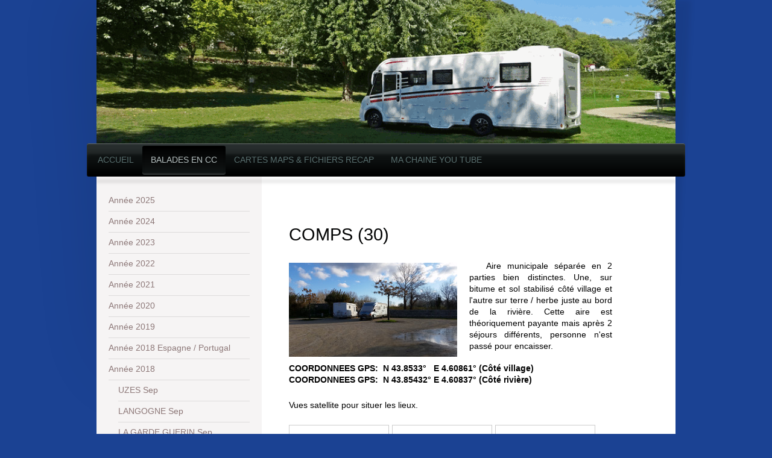

--- FILE ---
content_type: text/html; charset=UTF-8
request_url: https://www.pathfinder13.com/balades-en-cc/ann%C3%A9e-2018/comps-mar/
body_size: 24372
content:
<!DOCTYPE html>
<html lang="fr"  ><head prefix="og: http://ogp.me/ns# fb: http://ogp.me/ns/fb# business: http://ogp.me/ns/business#">
    <meta http-equiv="Content-Type" content="text/html; charset=utf-8"/>
    <meta name="generator" content="IONOS MyWebsite"/>
        
    <link rel="dns-prefetch" href="//cdn.website-start.de/"/>
    <link rel="dns-prefetch" href="//103.mod.mywebsite-editor.com"/>
    <link rel="dns-prefetch" href="https://103.sb.mywebsite-editor.com/"/>
    <link rel="shortcut icon" href="https://www.pathfinder13.com/s/misc/favicon.png?1599111266"/>
        <title>ETAT PHOTO - COMPS Mar</title>
    <style type="text/css">@media screen and (max-device-width: 1024px) {.diyw a.switchViewWeb {display: inline !important;}}</style>
    <style type="text/css">@media screen and (min-device-width: 1024px) {
            .mediumScreenDisabled { display:block }
            .smallScreenDisabled { display:block }
        }
        @media screen and (max-device-width: 1024px) { .mediumScreenDisabled { display:none } }
        @media screen and (max-device-width: 568px) { .smallScreenDisabled { display:none } }
                @media screen and (min-width: 1024px) {
            .mobilepreview .mediumScreenDisabled { display:block }
            .mobilepreview .smallScreenDisabled { display:block }
        }
        @media screen and (max-width: 1024px) { .mobilepreview .mediumScreenDisabled { display:none } }
        @media screen and (max-width: 568px) { .mobilepreview .smallScreenDisabled { display:none } }</style>
    <meta name="viewport" content="width=device-width, initial-scale=1, maximum-scale=1, minimal-ui"/>

<meta name="format-detection" content="telephone=no"/>
        <meta name="keywords" content="camping car, balades, marches, visites, photos amateur, amitié, canon, blog"/>
            <meta name="description" content="Nouvelle page"/>
            <meta name="robots" content="index,follow"/>
        <link href="//cdn.website-start.de/templates/2033/style.css?1763478093678" rel="stylesheet" type="text/css"/>
    <link href="https://www.pathfinder13.com/s/style/theming.css?1704814361" rel="stylesheet" type="text/css"/>
    <link href="//cdn.website-start.de/app/cdn/min/group/web.css?1763478093678" rel="stylesheet" type="text/css"/>
<link href="//cdn.website-start.de/app/cdn/min/moduleserver/css/fr_FR/common,counter,shoppingbasket?1763478093678" rel="stylesheet" type="text/css"/>
    <link href="//cdn.website-start.de/app/cdn/min/group/mobilenavigation.css?1763478093678" rel="stylesheet" type="text/css"/>
    <link href="https://103.sb.mywebsite-editor.com/app/logstate2-css.php?site=704766825&amp;t=1768807126" rel="stylesheet" type="text/css"/>

<script type="text/javascript">
    /* <![CDATA[ */
var stagingMode = '';
    /* ]]> */
</script>
<script src="https://103.sb.mywebsite-editor.com/app/logstate-js.php?site=704766825&amp;t=1768807126"></script>

    <link href="//cdn.website-start.de/templates/2033/print.css?1763478093678" rel="stylesheet" media="print" type="text/css"/>
    <script type="text/javascript">
    /* <![CDATA[ */
    var systemurl = 'https://103.sb.mywebsite-editor.com/';
    var webPath = '/';
    var proxyName = '';
    var webServerName = 'www.pathfinder13.com';
    var sslServerUrl = 'https://www.pathfinder13.com';
    var nonSslServerUrl = 'http://www.pathfinder13.com';
    var webserverProtocol = 'http://';
    var nghScriptsUrlPrefix = '//103.mod.mywebsite-editor.com';
    var sessionNamespace = 'DIY_SB';
    var jimdoData = {
        cdnUrl:  '//cdn.website-start.de/',
        messages: {
            lightBox: {
    image : 'Image',
    of: 'sur'
}

        },
        isTrial: 0,
        pageId: 925893326    };
    var script_basisID = "704766825";

    diy = window.diy || {};
    diy.web = diy.web || {};

        diy.web.jsBaseUrl = "//cdn.website-start.de/s/build/";

    diy.context = diy.context || {};
    diy.context.type = diy.context.type || 'web';
    /* ]]> */
</script>

<script type="text/javascript" src="//cdn.website-start.de/app/cdn/min/group/web.js?1763478093678" crossorigin="anonymous"></script><script type="text/javascript" src="//cdn.website-start.de/s/build/web.bundle.js?1763478093678" crossorigin="anonymous"></script><script type="text/javascript" src="//cdn.website-start.de/app/cdn/min/group/mobilenavigation.js?1763478093678" crossorigin="anonymous"></script><script src="//cdn.website-start.de/app/cdn/min/moduleserver/js/fr_FR/common,counter,shoppingbasket?1763478093678"></script>
<script type="text/javascript" src="https://cdn.website-start.de/proxy/apps/static/resource/dependencies/"></script><script type="text/javascript">
                    if (typeof require !== 'undefined') {
                        require.config({
                            waitSeconds : 10,
                            baseUrl : 'https://cdn.website-start.de/proxy/apps/static/js/'
                        });
                    }
                </script><script type="text/javascript" src="//cdn.website-start.de/app/cdn/min/group/pfcsupport.js?1763478093678" crossorigin="anonymous"></script>    <meta property="og:type" content="business.business"/>
    <meta property="og:url" content="https://www.pathfinder13.com/balades-en-cc/année-2018/comps-mar/"/>
    <meta property="og:title" content="ETAT PHOTO - COMPS Mar"/>
            <meta property="og:description" content="Nouvelle page"/>
                <meta property="og:image" content="https://www.pathfinder13.com/s/img/emotionheader.gif"/>
        <meta property="business:contact_data:country_name" content="France"/>
    
    <meta property="business:contact_data:locality" content="Marignane"/>
    <meta property="business:contact_data:region" content="500"/>
    <meta property="business:contact_data:email" content="guyfaudon@yahoo.fr"/>
    <meta property="business:contact_data:postal_code" content="13700"/>
    <meta property="business:contact_data:phone_number" content=" +33 782 984035"/>
    
    
<link href="https://cdn.website-start.de/proxy/apps/ie7nah/s/diy/basic/public/css/basic.css?rev-1572432991=" rel="stylesheet" type="text/css"/><link href="https://cdn.website-start.de/proxy/apps/ie7nah/s/facebook/facebookLike/public/css/web.css?rev-1572432991=" rel="stylesheet" type="text/css"/><meta property="business:hours:day" content="MONDAY"/><meta property="business:hours:start" content="00:01"/><meta property="business:hours:end" content="23:59"/><meta property="business:hours:day" content="TUESDAY"/><meta property="business:hours:start" content="00:01"/><meta property="business:hours:end" content="23:59"/><meta property="business:hours:day" content="WEDNESDAY"/><meta property="business:hours:start" content="00:01"/><meta property="business:hours:end" content="23:59"/><meta property="business:hours:day" content="THURSDAY"/><meta property="business:hours:start" content="00:01"/><meta property="business:hours:end" content="23:59"/><meta property="business:hours:day" content="FRIDAY"/><meta property="business:hours:start" content="00:01"/><meta property="business:hours:end" content="23:59"/><meta property="business:hours:day" content="SATURDAY"/><meta property="business:hours:start" content="00:01"/><meta property="business:hours:end" content="23:59"/><meta property="business:hours:day" content="SUNDAY"/><meta property="business:hours:start" content="00:01"/><meta property="business:hours:end" content="23:59"/></head>


<body class="body   cc-pagemode-default diyfeSidebarLeft diy-market-fr_FR" data-pageid="925893326" id="page-925893326">
    
    <div class="diyw">
        <div class="diyweb">
	<div class="diyfeMobileNav">
		
<nav id="diyfeMobileNav" class="diyfeCA diyfeCA2" role="navigation">
    <a title="Ouvrir/fermer la navigation">Ouvrir/fermer la navigation</a>
    <ul class="mainNav1"><li class=" hasSubNavigation"><a data-page-id="925659325" href="https://www.pathfinder13.com/" class=" level_1"><span>ACCUEIL</span></a></li><li class="parent hasSubNavigation"><a data-page-id="925663395" href="https://www.pathfinder13.com/balades-en-cc/" class="parent level_1"><span>BALADES EN CC</span></a><span class="diyfeDropDownSubOpener">&nbsp;</span><div class="diyfeDropDownSubList diyfeCA diyfeCA3"><ul class="mainNav2"><li class=" hasSubNavigation"><a data-page-id="925973672" href="https://www.pathfinder13.com/balades-en-cc/année-2025/" class=" level_2"><span>Année 2025</span></a><span class="diyfeDropDownSubOpener">&nbsp;</span><div class="diyfeDropDownSubList diyfeCA diyfeCA3"><ul class="mainNav3"><li class=" hasSubNavigation"><a data-page-id="925976852" href="https://www.pathfinder13.com/balades-en-cc/année-2025/la-tour-d-auvergne-oct/" class=" level_3"><span>LA TOUR D'AUVERGNE Oct</span></a></li><li class=" hasSubNavigation"><a data-page-id="925976851" href="https://www.pathfinder13.com/balades-en-cc/année-2025/le-cheix-sur-morge-oct/" class=" level_3"><span>LE CHEIX SUR MORGE Oct</span></a></li><li class=" hasSubNavigation"><a data-page-id="925976831" href="https://www.pathfinder13.com/balades-en-cc/année-2025/chateau-chinon-oct/" class=" level_3"><span>CHATEAU-CHINON Oct</span></a></li><li class=" hasSubNavigation"><a data-page-id="925976830" href="https://www.pathfinder13.com/balades-en-cc/année-2025/is-sur-tille-oct/" class=" level_3"><span>IS-SUR-TILLE Oct</span></a></li><li class=" hasSubNavigation"><a data-page-id="925976814" href="https://www.pathfinder13.com/balades-en-cc/année-2025/charmes-oct/" class=" level_3"><span>CHARMES Oct</span></a></li><li class=" hasSubNavigation"><a data-page-id="925976815" href="https://www.pathfinder13.com/balades-en-cc/année-2025/saint-avold-oct/" class=" level_3"><span>SAINT-AVOLD Oct</span></a></li><li class=" hasSubNavigation"><a data-page-id="925976805" href="https://www.pathfinder13.com/balades-en-cc/année-2025/remich-oct/" class=" level_3"><span>REMICH Oct</span></a></li><li class=" hasSubNavigation"><a data-page-id="925976804" href="https://www.pathfinder13.com/balades-en-cc/année-2025/libramont-chevigny-oct/" class=" level_3"><span>LIBRAMONT-CHEVIGNY Oct</span></a></li><li class=" hasSubNavigation"><a data-page-id="925976789" href="https://www.pathfinder13.com/balades-en-cc/année-2025/louvain-oct/" class=" level_3"><span>LOUVAIN Oct</span></a></li><li class=" hasSubNavigation"><a data-page-id="925976783" href="https://www.pathfinder13.com/balades-en-cc/année-2025/eeklo-oct/" class=" level_3"><span>EEKLO Oct</span></a></li><li class=" hasSubNavigation"><a data-page-id="925976769" href="https://www.pathfinder13.com/balades-en-cc/année-2025/orcq-oct/" class=" level_3"><span>ORCQ Oct</span></a></li><li class=" hasSubNavigation"><a data-page-id="925976768" href="https://www.pathfinder13.com/balades-en-cc/année-2025/ath-oct/" class=" level_3"><span>ATH Oct</span></a></li><li class=" hasSubNavigation"><a data-page-id="925976767" href="https://www.pathfinder13.com/balades-en-cc/année-2025/mons-oct/" class=" level_3"><span>MONS Oct</span></a></li><li class=" hasSubNavigation"><a data-page-id="925976770" href="https://www.pathfinder13.com/balades-en-cc/année-2025/cappy-oct/" class=" level_3"><span>CAPPY Oct</span></a></li><li class=" hasSubNavigation"><a data-page-id="925976744" href="https://www.pathfinder13.com/balades-en-cc/année-2025/rives-en-seine-oct/" class=" level_3"><span>RIVES EN SEINE Oct</span></a></li><li class=" hasSubNavigation"><a data-page-id="925976745" href="https://www.pathfinder13.com/balades-en-cc/année-2025/chateauneuf-en-thymerais-oct/" class=" level_3"><span>CHATEAUNEUF EN THYMERAIS Oct</span></a></li><li class=" hasSubNavigation"><a data-page-id="925976746" href="https://www.pathfinder13.com/balades-en-cc/année-2025/neuvy-sur-barangeon-oct/" class=" level_3"><span>NEUVY SUR BARANGEON Oct</span></a></li><li class=" hasSubNavigation"><a data-page-id="925976747" href="https://www.pathfinder13.com/balades-en-cc/année-2025/evaux-les-bains-oct/" class=" level_3"><span>EVAUX LES BAINS Oct</span></a></li><li class=" hasSubNavigation"><a data-page-id="925976342" href="https://www.pathfinder13.com/balades-en-cc/année-2025/les-eyzies-sep/" class=" level_3"><span>LES EYZIES Sep</span></a></li><li class=" hasSubNavigation"><a data-page-id="925976343" href="https://www.pathfinder13.com/balades-en-cc/année-2025/le-bugue-sep/" class=" level_3"><span>LE BUGUE Sep</span></a></li><li class=" hasSubNavigation"><a data-page-id="925976185" href="https://www.pathfinder13.com/balades-en-cc/année-2025/st-leon-vezere-sep/" class=" level_3"><span>ST LEON / VEZERE Sep</span></a></li><li class=" hasSubNavigation"><a data-page-id="925975359" href="https://www.pathfinder13.com/balades-en-cc/année-2025/thiers-iloa-juin/" class=" level_3"><span>THIERS - ILOA Juin</span></a></li><li class=" hasSubNavigation"><a data-page-id="925975343" href="https://www.pathfinder13.com/balades-en-cc/année-2025/thiers-juin/" class=" level_3"><span>THIERS Juin</span></a></li><li class=" hasSubNavigation"><a data-page-id="925975342" href="https://www.pathfinder13.com/balades-en-cc/année-2025/capdenac-gare-juin/" class=" level_3"><span>CAPDENAC GARE Juin</span></a></li><li class=" hasSubNavigation"><a data-page-id="925975341" href="https://www.pathfinder13.com/balades-en-cc/année-2025/rivieres-aigueleze-juin/" class=" level_3"><span>RIVIERES AIGUELEZE Juin</span></a></li><li class=" hasSubNavigation"><a data-page-id="925975328" href="https://www.pathfinder13.com/balades-en-cc/année-2025/st-antonin-noble-val-juin/" class=" level_3"><span>St ANTONIN NOBLE VAL Juin</span></a></li><li class=" hasSubNavigation"><a data-page-id="925975327" href="https://www.pathfinder13.com/balades-en-cc/année-2025/agen-juin/" class=" level_3"><span>AGEN Juin</span></a></li><li class=" hasSubNavigation"><a data-page-id="925975243" href="https://www.pathfinder13.com/balades-en-cc/année-2025/clairac-juin/" class=" level_3"><span>CLAIRAC Juin</span></a></li><li class=" hasSubNavigation"><a data-page-id="925975244" href="https://www.pathfinder13.com/balades-en-cc/année-2025/castillonnes-juin/" class=" level_3"><span>CASTILLONNES Juin</span></a></li><li class=" hasSubNavigation"><a data-page-id="925975234" href="https://www.pathfinder13.com/balades-en-cc/année-2025/val-des-vignes-juin/" class=" level_3"><span>VAL DES VIGNES Juin</span></a></li><li class=" hasSubNavigation"><a data-page-id="925963194" href="https://www.pathfinder13.com/balades-en-cc/année-2025/st-crepin-et-carlucet-juin/" class=" level_3"><span>ST CREPIN ET CARLUCET Juin</span></a></li><li class=" hasSubNavigation"><a data-page-id="925975021" href="https://www.pathfinder13.com/balades-en-cc/année-2025/ferrieres-st-mary-mai/" class=" level_3"><span>FERRIERES ST MARY Mai</span></a></li><li class=" hasSubNavigation"><a data-page-id="925975020" href="https://www.pathfinder13.com/balades-en-cc/année-2025/st-laurent-sur-gorre-mai/" class=" level_3"><span>ST LAURENT SUR GORRE Mai</span></a></li><li class=" hasSubNavigation"><a data-page-id="925974990" href="https://www.pathfinder13.com/balades-en-cc/année-2025/cognac-mai/" class=" level_3"><span>COGNAC Mai</span></a></li><li class=" hasSubNavigation"><a data-page-id="925974989" href="https://www.pathfinder13.com/balades-en-cc/année-2025/le-bernard-mai/" class=" level_3"><span>LE BERNARD Mai</span></a></li><li class=" hasSubNavigation"><a data-page-id="925974925" href="https://www.pathfinder13.com/balades-en-cc/année-2025/mache-mai/" class=" level_3"><span>MACHE Mai</span></a></li><li class=" hasSubNavigation"><a data-page-id="925974924" href="https://www.pathfinder13.com/balades-en-cc/année-2025/ingrandes-mai/" class=" level_3"><span>INGRANDES Mai</span></a></li><li class=" hasSubNavigation"><a data-page-id="925974923" href="https://www.pathfinder13.com/balades-en-cc/année-2025/abilly-mai/" class=" level_3"><span>ABILLY Mai</span></a></li><li class=" hasSubNavigation"><a data-page-id="925974922" href="https://www.pathfinder13.com/balades-en-cc/année-2025/oradour-glane-mai/" class=" level_3"><span>ORADOUR / GLANE Mai</span></a></li><li class=" hasSubNavigation"><a data-page-id="925974284" href="https://www.pathfinder13.com/balades-en-cc/année-2025/pierre-buffiere-avr/" class=" level_3"><span>PIERRE-BUFFIERE Avr</span></a></li><li class=" hasSubNavigation"><a data-page-id="925974283" href="https://www.pathfinder13.com/balades-en-cc/année-2025/donzenac-mar/" class=" level_3"><span>DONZENAC Mar</span></a></li><li class=" hasSubNavigation"><a data-page-id="925974276" href="https://www.pathfinder13.com/balades-en-cc/année-2025/le-massegros-mar/" class=" level_3"><span>LE MASSEGROS Mar</span></a></li><li class=" hasSubNavigation"><a data-page-id="925974269" href="https://www.pathfinder13.com/balades-en-cc/année-2025/portiragnes-mar/" class=" level_3"><span>PORTIRAGNES Mar</span></a></li><li class=" hasSubNavigation"><a data-page-id="925974261" href="https://www.pathfinder13.com/balades-en-cc/année-2025/le-grau-du-roi-fev/" class=" level_3"><span>LE GRAU DU ROI Fev</span></a></li><li class=" hasSubNavigation"><a data-page-id="925974260" href="https://www.pathfinder13.com/balades-en-cc/année-2025/peyrelade-fev/" class=" level_3"><span>PEYRELADE Fev</span></a></li><li class=" hasSubNavigation"><a data-page-id="925974230" href="https://www.pathfinder13.com/balades-en-cc/année-2025/sarlat-la-caneda-fev/" class=" level_3"><span>SARLAT LA CANEDA Fev</span></a></li><li class=" hasSubNavigation"><a data-page-id="925974215" href="https://www.pathfinder13.com/balades-en-cc/année-2025/le-chalard-fev/" class=" level_3"><span>LE CHALARD Fev</span></a></li><li class=" hasSubNavigation"><a data-page-id="925974214" href="https://www.pathfinder13.com/balades-en-cc/année-2025/la-rochefoucauld-fev/" class=" level_3"><span>LA ROCHEFOUCAULD Fev</span></a></li><li class=" hasSubNavigation"><a data-page-id="925974174" href="https://www.pathfinder13.com/balades-en-cc/année-2025/exideuil-sur-vienne-fev/" class=" level_3"><span>EXIDEUIL SUR VIENNE Fev</span></a></li><li class=" hasSubNavigation"><a data-page-id="925974162" href="https://www.pathfinder13.com/balades-en-cc/année-2025/brioux-sur-boutonne-fev/" class=" level_3"><span>BRIOUX SUR BOUTONNE Fev</span></a></li><li class=" hasSubNavigation"><a data-page-id="925974119" href="https://www.pathfinder13.com/balades-en-cc/année-2025/fouras-les-bains-fev/" class=" level_3"><span>FOURAS-LES-BAINS Fev</span></a></li><li class=" hasSubNavigation"><a data-page-id="925974118" href="https://www.pathfinder13.com/balades-en-cc/année-2025/st-gilles-croix-de-vie-fev/" class=" level_3"><span>ST-GILLES-CROIX-DE-VIE Fev</span></a></li><li class=" hasSubNavigation"><a data-page-id="925974078" href="https://www.pathfinder13.com/balades-en-cc/année-2025/noirmoutier-en-l-ile-fév/" class=" level_3"><span>NOIRMOUTIER EN L'ILE Fév</span></a></li><li class=" hasSubNavigation"><a data-page-id="925974069" href="https://www.pathfinder13.com/balades-en-cc/année-2025/la-barre-de-monts-fev/" class=" level_3"><span>LA BARRE DE MONTS Fev</span></a></li><li class=" hasSubNavigation"><a data-page-id="925974050" href="https://www.pathfinder13.com/balades-en-cc/année-2025/prefaille-la-pointe-jan/" class=" level_3"><span>PREFAILLE LA POINTE Jan</span></a></li><li class=" hasSubNavigation"><a data-page-id="925974051" href="https://www.pathfinder13.com/balades-en-cc/année-2025/st-michel-chef-chef-jan/" class=" level_3"><span>ST-MICHEL-CHEF-CHEF Jan</span></a></li><li class=" hasSubNavigation"><a data-page-id="925973890" href="https://www.pathfinder13.com/balades-en-cc/année-2025/la-baule-escoublac-jan/" class=" level_3"><span>LA BAULE-ESCOUBLAC Jan</span></a></li><li class=" hasSubNavigation"><a data-page-id="925973891" href="https://www.pathfinder13.com/balades-en-cc/année-2025/guerande-jan/" class=" level_3"><span>GUERANDE Jan</span></a></li><li class=" hasSubNavigation"><a data-page-id="925973892" href="https://www.pathfinder13.com/balades-en-cc/année-2025/prinquiau-jan/" class=" level_3"><span>PRINQUIAU Jan</span></a></li><li class=" hasSubNavigation"><a data-page-id="925973807" href="https://www.pathfinder13.com/balades-en-cc/année-2025/le-vivier-sur-mer-jan/" class=" level_3"><span>LE VIVIER SUR MER Jan</span></a></li><li class=" hasSubNavigation"><a data-page-id="925973806" href="https://www.pathfinder13.com/balades-en-cc/année-2025/hirel-jan/" class=" level_3"><span>HIREL Jan</span></a></li><li class=" hasSubNavigation"><a data-page-id="925973805" href="https://www.pathfinder13.com/balades-en-cc/année-2025/beauvoir-jan/" class=" level_3"><span>BEAUVOIR Jan</span></a></li><li class=" hasSubNavigation"><a data-page-id="925973804" href="https://www.pathfinder13.com/balades-en-cc/année-2025/st-germain-sur-ay-jan/" class=" level_3"><span>ST GERMAIN SUR AY Jan</span></a></li><li class=" hasSubNavigation"><a data-page-id="925973777" href="https://www.pathfinder13.com/balades-en-cc/année-2025/bricquebec-en-cotentin-jan/" class=" level_3"><span>BRICQUEBEC en COTENTIN Jan</span></a></li><li class=" hasSubNavigation"><a data-page-id="925973778" href="https://www.pathfinder13.com/balades-en-cc/année-2025/picauville-jan/" class=" level_3"><span>PICAUVILLE Jan</span></a></li><li class=" hasSubNavigation"><a data-page-id="925973767" href="https://www.pathfinder13.com/balades-en-cc/année-2025/ste-marie-du-mont-jan/" class=" level_3"><span>STE MARIE DU MONT Jan</span></a></li><li class=" hasSubNavigation"><a data-page-id="925973768" href="https://www.pathfinder13.com/balades-en-cc/année-2025/carentan-les-marais-jan/" class=" level_3"><span>CARENTAN LES MARAIS  Jan</span></a></li><li class=" hasSubNavigation"><a data-page-id="925973725" href="https://www.pathfinder13.com/balades-en-cc/année-2025/conde-sur-vire-jan/" class=" level_3"><span>CONDE SUR VIRE Jan</span></a></li><li class=" hasSubNavigation"><a data-page-id="925973724" href="https://www.pathfinder13.com/balades-en-cc/année-2025/lion-sur-mer-jan/" class=" level_3"><span>LION SUR MER Jan</span></a></li><li class=" hasSubNavigation"><a data-page-id="925973718" href="https://www.pathfinder13.com/balades-en-cc/année-2025/la-riviere-st-sauveur-jan/" class=" level_3"><span>LA RIVIERE ST SAUVEUR Jan</span></a></li><li class=" hasSubNavigation"><a data-page-id="925973717" href="https://www.pathfinder13.com/balades-en-cc/année-2025/luneray-jan/" class=" level_3"><span>LUNERAY Jan</span></a></li><li class=" hasSubNavigation"><a data-page-id="925973716" href="https://www.pathfinder13.com/balades-en-cc/année-2025/cayeux-mer-mollière-jan/" class=" level_3"><span>CAYEUX / MER Mollière Jan</span></a></li><li class=" hasSubNavigation"><a data-page-id="925973707" href="https://www.pathfinder13.com/balades-en-cc/année-2025/cayeux-mer-centre-jan/" class=" level_3"><span>CAYEUX / MER Centre Jan</span></a></li><li class=" hasSubNavigation"><a data-page-id="925973705" href="https://www.pathfinder13.com/balades-en-cc/année-2025/merlimont-jan/" class=" level_3"><span>MERLIMONT Jan</span></a></li><li class=" hasSubNavigation"><a data-page-id="925973702" href="https://www.pathfinder13.com/balades-en-cc/année-2025/calais-jan/" class=" level_3"><span>CALAIS Jan</span></a></li><li class=" hasSubNavigation"><a data-page-id="925973696" href="https://www.pathfinder13.com/balades-en-cc/année-2025/saint-omer-jan/" class=" level_3"><span>SAINT-OMER Jan</span></a></li><li class=" hasSubNavigation"><a data-page-id="925973690" href="https://www.pathfinder13.com/balades-en-cc/année-2025/arleux-jan/" class=" level_3"><span>ARLEUX Jan</span></a></li><li class=" hasSubNavigation"><a data-page-id="925973674" href="https://www.pathfinder13.com/balades-en-cc/année-2025/felleries-jan/" class=" level_3"><span>FELLERIES Jan</span></a></li><li class=" hasSubNavigation"><a data-page-id="925973673" href="https://www.pathfinder13.com/balades-en-cc/année-2025/couvin-jan/" class=" level_3"><span>COUVIN Jan</span></a></li></ul></div></li><li class=" hasSubNavigation"><a data-page-id="925967873" href="https://www.pathfinder13.com/balades-en-cc/année-2024/" class=" level_2"><span>Année 2024</span></a><span class="diyfeDropDownSubOpener">&nbsp;</span><div class="diyfeDropDownSubList diyfeCA diyfeCA3"><ul class="mainNav3"><li class=" hasSubNavigation"><a data-page-id="925973559" href="https://www.pathfinder13.com/balades-en-cc/année-2024/hamoir-déc/" class=" level_3"><span>HAMOIR  Déc</span></a></li><li class=" hasSubNavigation"><a data-page-id="925973429" href="https://www.pathfinder13.com/balades-en-cc/année-2024/hogne-déc/" class=" level_3"><span>HOGNE Déc</span></a></li><li class=" hasSubNavigation"><a data-page-id="925973428" href="https://www.pathfinder13.com/balades-en-cc/année-2024/herbeumont-déc/" class=" level_3"><span>HERBEUMONT Déc</span></a></li><li class=" hasSubNavigation"><a data-page-id="925973427" href="https://www.pathfinder13.com/balades-en-cc/année-2024/sedan-déc/" class=" level_3"><span>SEDAN Déc</span></a></li><li class=" hasSubNavigation"><a data-page-id="925973320" href="https://www.pathfinder13.com/balades-en-cc/année-2024/charny-meuse-déc/" class=" level_3"><span>CHARNY / MEUSE Déc</span></a></li><li class=" hasSubNavigation"><a data-page-id="925973319" href="https://www.pathfinder13.com/balades-en-cc/année-2024/amneville-déc/" class=" level_3"><span>AMNEVILLE Déc</span></a></li><li class=" hasSubNavigation"><a data-page-id="925973318" href="https://www.pathfinder13.com/balades-en-cc/année-2024/sarreguemines-déc/" class=" level_3"><span>SARREGUEMINES Déc</span></a></li><li class=" hasSubNavigation"><a data-page-id="925973317" href="https://www.pathfinder13.com/balades-en-cc/année-2024/soufflenheim-déc/" class=" level_3"><span>SOUFFLENHEIM Déc</span></a></li><li class=" hasSubNavigation"><a data-page-id="925973307" href="https://www.pathfinder13.com/balades-en-cc/année-2024/buhl-déc/" class=" level_3"><span>BUHL Déc</span></a></li><li class=" hasSubNavigation"><a data-page-id="925973242" href="https://www.pathfinder13.com/balades-en-cc/année-2024/dambach-déc/" class=" level_3"><span>DAMBACH Déc</span></a></li><li class=" hasSubNavigation"><a data-page-id="925973113" href="https://www.pathfinder13.com/balades-en-cc/année-2024/obernai-déc/" class=" level_3"><span>OBERNAI Déc</span></a></li><li class=" hasSubNavigation"><a data-page-id="925973005" href="https://www.pathfinder13.com/balades-en-cc/année-2024/andlau-déc/" class=" level_3"><span>ANDLAU Déc</span></a></li><li class=" hasSubNavigation"><a data-page-id="925973004" href="https://www.pathfinder13.com/balades-en-cc/année-2024/la-voge-les-bains-déc/" class=" level_3"><span>LA VOGE LES BAINS Déc</span></a></li><li class=" hasSubNavigation"><a data-page-id="925972826" href="https://www.pathfinder13.com/balades-en-cc/année-2024/bourbonne-les-bains-déc/" class=" level_3"><span>BOURBONNE LES BAINS Déc</span></a></li><li class=" hasSubNavigation"><a data-page-id="925972718" href="https://www.pathfinder13.com/balades-en-cc/année-2024/seurre-déc/" class=" level_3"><span>SEURRE Déc</span></a></li><li class=" hasSubNavigation"><a data-page-id="925972681" href="https://www.pathfinder13.com/balades-en-cc/année-2024/pont-de-vaux-déc/" class=" level_3"><span>PONT DE VAUX Déc</span></a></li><li class=" hasSubNavigation"><a data-page-id="925972597" href="https://www.pathfinder13.com/balades-en-cc/année-2024/villefranche-saone-dec/" class=" level_3"><span>VILLEFRANCHE / SAONE Dec</span></a></li><li class=" hasSubNavigation"><a data-page-id="925970508" href="https://www.pathfinder13.com/balades-en-cc/année-2024/goulles-oct/" class=" level_3"><span>GOULLES Oct</span></a></li><li class=" hasSubNavigation"><a data-page-id="925971696" href="https://www.pathfinder13.com/balades-en-cc/année-2024/collonges-la-rouge-oct/" class=" level_3"><span>COLLONGES LA ROUGE Oct</span></a></li><li class=" hasSubNavigation"><a data-page-id="925970689" href="https://www.pathfinder13.com/balades-en-cc/année-2024/aubin-oct/" class=" level_3"><span>AUBIN Oct</span></a></li><li class=" hasSubNavigation"><a data-page-id="925971680" href="https://www.pathfinder13.com/balades-en-cc/année-2024/st-jean-du-gard-oct/" class=" level_3"><span>ST JEAN DU GARD Oct</span></a></li><li class=" hasSubNavigation"><a data-page-id="925971603" href="https://www.pathfinder13.com/balades-en-cc/année-2024/sampzon-oct/" class=" level_3"><span>SAMPZON Oct</span></a></li><li class=" hasSubNavigation"><a data-page-id="925971602" href="https://www.pathfinder13.com/balades-en-cc/année-2024/la-begude-de-mazenc-sep/" class=" level_3"><span>LA BEGUDE DE MAZENC Sep</span></a></li><li class=" hasSubNavigation"><a data-page-id="925971523" href="https://www.pathfinder13.com/balades-en-cc/année-2024/puy-en-velay-sep/" class=" level_3"><span>PUY EN VELAY Sep</span></a></li><li class=" hasSubNavigation"><a data-page-id="925971547" href="https://www.pathfinder13.com/balades-en-cc/année-2024/allegre-sep/" class=" level_3"><span>ALLEGRE Sep</span></a></li><li class=" hasSubNavigation"><a data-page-id="925971526" href="https://www.pathfinder13.com/balades-en-cc/année-2024/picherande-sep/" class=" level_3"><span>PICHERANDE Sep</span></a></li><li class=" hasSubNavigation"><a data-page-id="925970691" href="https://www.pathfinder13.com/balades-en-cc/année-2024/brommat-aoû/" class=" level_3"><span>BROMMAT Aoû</span></a></li><li class=" hasSubNavigation"><a data-page-id="925970690" href="https://www.pathfinder13.com/balades-en-cc/année-2024/mostuejouls-aoû/" class=" level_3"><span>MOSTUEJOULS Aoû</span></a></li><li class=" hasSubNavigation"><a data-page-id="925970362" href="https://www.pathfinder13.com/balades-en-cc/année-2024/entraygues-truyere-jul/" class=" level_3"><span>ENTRAYGUES / TRUYERE Jul</span></a></li><li class=" hasSubNavigation"><a data-page-id="925970363" href="https://www.pathfinder13.com/balades-en-cc/année-2024/st-pierre-de-trivisy-jul/" class=" level_3"><span>ST PIERRE DE TRIVISY Jul</span></a></li><li class=" hasSubNavigation"><a data-page-id="925970191" href="https://www.pathfinder13.com/balades-en-cc/année-2024/maurs-la-jolie-jul/" class=" level_3"><span>MAURS LA JOLIE Jul</span></a></li><li class=" hasSubNavigation"><a data-page-id="925970364" href="https://www.pathfinder13.com/balades-en-cc/année-2024/villeneuve-aveyron-jui/" class=" level_3"><span>VILLENEUVE AVEYRON Jui</span></a></li><li class=" hasSubNavigation"><a data-page-id="925970192" href="https://www.pathfinder13.com/balades-en-cc/année-2024/vezac-château-jui/" class=" level_3"><span>VEZAC Château Jui</span></a></li><li class=" hasSubNavigation"><a data-page-id="925970190" href="https://www.pathfinder13.com/balades-en-cc/année-2024/eymet-jui/" class=" level_3"><span>EYMET Jui</span></a></li><li class=" hasSubNavigation"><a data-page-id="925970189" href="https://www.pathfinder13.com/balades-en-cc/année-2024/roquefort-jui/" class=" level_3"><span>ROQUEFORT Jui</span></a></li><li class=" hasSubNavigation"><a data-page-id="925970187" href="https://www.pathfinder13.com/balades-en-cc/année-2024/l-isle-jourdain-jui/" class=" level_3"><span>L'ISLE JOURDAIN Jui</span></a></li><li class=" hasSubNavigation"><a data-page-id="925970188" href="https://www.pathfinder13.com/balades-en-cc/année-2024/labarthe-riviere-jui/" class=" level_3"><span>LABARTHE-RIVIERE Jui</span></a></li><li class=" hasSubNavigation"><a data-page-id="925970181" href="https://www.pathfinder13.com/balades-en-cc/année-2024/france-passion-12-jui/" class=" level_3"><span>FRANCE PASSION (12)  Jui</span></a></li><li class=" hasSubNavigation"><a data-page-id="925970180" href="https://www.pathfinder13.com/balades-en-cc/année-2024/chastanier-mai/" class=" level_3"><span>CHASTANIER Mai</span></a></li><li class=" hasSubNavigation"><a data-page-id="925970179" href="https://www.pathfinder13.com/balades-en-cc/année-2024/l-isle-jourdain-mai/" class=" level_3"><span>L'ISLE JOURDAIN Mai</span></a></li><li class=" hasSubNavigation"><a data-page-id="925970178" href="https://www.pathfinder13.com/balades-en-cc/année-2024/thouars-mai/" class=" level_3"><span>THOUARS Mai</span></a></li><li class=" hasSubNavigation"><a data-page-id="925969766" href="https://www.pathfinder13.com/balades-en-cc/année-2024/la-foret-sur-sevre-mai/" class=" level_3"><span>LA FORET SUR SEVRE Mai</span></a></li><li class=" hasSubNavigation"><a data-page-id="925969765" href="https://www.pathfinder13.com/balades-en-cc/année-2024/bouaye-mai/" class=" level_3"><span>BOUAYE Mai</span></a></li><li class=" hasSubNavigation"><a data-page-id="925969764" href="https://www.pathfinder13.com/balades-en-cc/année-2024/challans-mai/" class=" level_3"><span>CHALLANS Mai</span></a></li><li class=" hasSubNavigation"><a data-page-id="925969714" href="https://www.pathfinder13.com/balades-en-cc/année-2024/taugon-mai/" class=" level_3"><span>TAUGON Mai</span></a></li><li class=" hasSubNavigation"><a data-page-id="925969713" href="https://www.pathfinder13.com/balades-en-cc/année-2024/mauze-sur-le-mignon-mai/" class=" level_3"><span>MAUZE SUR LE MIGNON Mai</span></a></li><li class=" hasSubNavigation"><a data-page-id="925969711" href="https://www.pathfinder13.com/balades-en-cc/année-2024/tonnay-charente-mai/" class=" level_3"><span>TONNAY-CHARENTE Mai</span></a></li><li class=" hasSubNavigation"><a data-page-id="925969702" href="https://www.pathfinder13.com/balades-en-cc/année-2024/tonnay-boutonne-mai/" class=" level_3"><span>TONNAY-BOUTONNE Mai</span></a></li><li class=" hasSubNavigation"><a data-page-id="925969674" href="https://www.pathfinder13.com/balades-en-cc/année-2024/st-jean-d-angely-mai/" class=" level_3"><span>ST JEAN D'ANGELY Mai</span></a></li><li class=" hasSubNavigation"><a data-page-id="925969663" href="https://www.pathfinder13.com/balades-en-cc/année-2024/st-genis-de-saintonge-mai/" class=" level_3"><span>ST GENIS DE SAINTONGE Mai</span></a></li><li class=" hasSubNavigation"><a data-page-id="925969658" href="https://www.pathfinder13.com/balades-en-cc/année-2024/jarnac-champagne-mai/" class=" level_3"><span>JARNAC CHAMPAGNE Mai</span></a></li><li class=" hasSubNavigation"><a data-page-id="925969648" href="https://www.pathfinder13.com/balades-en-cc/année-2024/rouffignac-sigoules-mai/" class=" level_3"><span>ROUFFIGNAC SIGOULES  Mai</span></a></li><li class=" hasSubNavigation"><a data-page-id="925969630" href="https://www.pathfinder13.com/balades-en-cc/année-2024/les-eyzies-de-tayac-avr/" class=" level_3"><span>LES EYZIES DE TAYAC Avr</span></a></li><li class=" hasSubNavigation"><a data-page-id="925968704" href="https://www.pathfinder13.com/balades-en-cc/année-2024/st-hilaire-les-places-avr/" class=" level_3"><span>ST HILAIRE LES PLACES Avr</span></a></li><li class=" hasSubNavigation"><a data-page-id="925968687" href="https://www.pathfinder13.com/balades-en-cc/année-2024/vatan-mar/" class=" level_3"><span>VATAN Mar</span></a></li><li class=" hasSubNavigation"><a data-page-id="925968684" href="https://www.pathfinder13.com/balades-en-cc/année-2024/lunery-mar/" class=" level_3"><span>LUNERY Mar</span></a></li><li class=" hasSubNavigation"><a data-page-id="925968685" href="https://www.pathfinder13.com/balades-en-cc/année-2024/louroux-de-bouble-mar/" class=" level_3"><span>LOUROUX DE BOUBLE Mar</span></a></li><li class=" hasSubNavigation"><a data-page-id="925968010" href="https://www.pathfinder13.com/balades-en-cc/année-2024/chambon-le-chateau-jan/" class=" level_3"><span>CHAMBON LE CHATEAU Jan</span></a></li><li class=" hasSubNavigation"><a data-page-id="925968002" href="https://www.pathfinder13.com/balades-en-cc/année-2024/saint-ambroix-jan/" class=" level_3"><span>SAINT-AMBROIX Jan</span></a></li><li class=" hasSubNavigation"><a data-page-id="925967987" href="https://www.pathfinder13.com/balades-en-cc/année-2024/orgnac-l-aven-jan/" class=" level_3"><span>ORGNAC L'AVEN Jan</span></a></li><li class=" hasSubNavigation"><a data-page-id="925967896" href="https://www.pathfinder13.com/balades-en-cc/année-2024/st-martin-d-ardeche-jan/" class=" level_3"><span>ST MARTIN D'ARDECHE Jan</span></a></li><li class=" hasSubNavigation"><a data-page-id="925967895" href="https://www.pathfinder13.com/balades-en-cc/année-2024/vallabregues-jan/" class=" level_3"><span>VALLABREGUES Jan</span></a></li><li class=" hasSubNavigation"><a data-page-id="925967894" href="https://www.pathfinder13.com/balades-en-cc/année-2024/port-st-louis-du-rhone-jan/" class=" level_3"><span>PORT ST LOUIS DU RHONE Jan</span></a></li><li class=" hasSubNavigation"><a data-page-id="925967893" href="https://www.pathfinder13.com/balades-en-cc/année-2024/sausset-les-pins-jan/" class=" level_3"><span>SAUSSET LES PINS Jan</span></a></li><li class=" hasSubNavigation"><a data-page-id="925967892" href="https://www.pathfinder13.com/balades-en-cc/année-2024/homps-jan/" class=" level_3"><span>HOMPS Jan</span></a></li><li class=" hasSubNavigation"><a data-page-id="925967890" href="https://www.pathfinder13.com/balades-en-cc/année-2024/amelie-les-bains-jan/" class=" level_3"><span>AMELIE LES BAINS Jan</span></a></li><li class=" hasSubNavigation"><a data-page-id="925967879" href="https://www.pathfinder13.com/balades-en-cc/année-2024/gerone-jan/" class=" level_3"><span>GERONE Jan</span></a></li><li class=" hasSubNavigation"><a data-page-id="925967872" href="https://www.pathfinder13.com/balades-en-cc/année-2024/lamalou-les-bains-jan/" class=" level_3"><span>LAMALOU LES BAINS Jan</span></a></li></ul></div></li><li class=" hasSubNavigation"><a data-page-id="925961138" href="https://www.pathfinder13.com/balades-en-cc/année-2023/" class=" level_2"><span>Année 2023</span></a><span class="diyfeDropDownSubOpener">&nbsp;</span><div class="diyfeDropDownSubList diyfeCA diyfeCA3"><ul class="mainNav3"><li class=" hasSubNavigation"><a data-page-id="925967858" href="https://www.pathfinder13.com/balades-en-cc/année-2023/puimoisson-déc/" class=" level_3"><span>PUIMOISSON Déc</span></a></li><li class=" hasSubNavigation"><a data-page-id="925967842" href="https://www.pathfinder13.com/balades-en-cc/année-2023/ste-croix-du-verdon/" class=" level_3"><span>STE CROIX DU VERDON</span></a></li><li class=" hasSubNavigation"><a data-page-id="925967836" href="https://www.pathfinder13.com/balades-en-cc/année-2023/vinon-sur-verdon-déc/" class=" level_3"><span>VINON SUR VERDON Déc</span></a></li><li class=" hasSubNavigation"><a data-page-id="925967801" href="https://www.pathfinder13.com/balades-en-cc/année-2023/bellegarde-déc/" class=" level_3"><span>BELLEGARDE Déc</span></a></li><li class=" hasSubNavigation"><a data-page-id="925967636" href="https://www.pathfinder13.com/balades-en-cc/année-2023/puylaroque-nov/" class=" level_3"><span>PUYLAROQUE Nov</span></a></li><li class=" hasSubNavigation"><a data-page-id="925967618" href="https://www.pathfinder13.com/balades-en-cc/année-2023/pontaumur/" class=" level_3"><span>PONTAUMUR</span></a></li><li class=" hasSubNavigation"><a data-page-id="925967604" href="https://www.pathfinder13.com/balades-en-cc/année-2023/neris-les-bains/" class=" level_3"><span>NERIS LES BAINS</span></a></li><li class=" hasSubNavigation"><a data-page-id="925967592" href="https://www.pathfinder13.com/balades-en-cc/année-2023/noth-sept/" class=" level_3"><span>NOTH Sept</span></a></li><li class=" hasSubNavigation"><a data-page-id="925966377" href="https://www.pathfinder13.com/balades-en-cc/année-2023/st-antoine-de-breuil/" class=" level_3"><span>ST ANTOINE DE BREUIL</span></a></li><li class=" hasSubNavigation"><a data-page-id="925965168" href="https://www.pathfinder13.com/balades-en-cc/année-2023/pouillon-sept/" class=" level_3"><span>POUILLON Sept</span></a></li><li class=" hasSubNavigation"><a data-page-id="925965129" href="https://www.pathfinder13.com/balades-en-cc/année-2023/amou-sept/" class=" level_3"><span>AMOU Sept</span></a></li><li class=" hasSubNavigation"><a data-page-id="925965128" href="https://www.pathfinder13.com/balades-en-cc/année-2023/maubourguet-sept/" class=" level_3"><span>MAUBOURGUET Sept</span></a></li><li class=" hasSubNavigation"><a data-page-id="925965091" href="https://www.pathfinder13.com/balades-en-cc/année-2023/albas-sept/" class=" level_3"><span>ALBAS Sept</span></a></li><li class=" hasSubNavigation"><a data-page-id="925963741" href="https://www.pathfinder13.com/balades-en-cc/année-2023/girac-juil/" class=" level_3"><span>GIRAC Juil</span></a></li><li class=" hasSubNavigation"><a data-page-id="925963767" href="https://www.pathfinder13.com/balades-en-cc/année-2023/martel-juil/" class=" level_3"><span>MARTEL Juil</span></a></li><li class=" hasSubNavigation"><a data-page-id="925963233" href="https://www.pathfinder13.com/balades-en-cc/année-2023/carennac-juin/" class=" level_3"><span>CARENNAC Juin</span></a></li><li class=" hasSubNavigation"><a data-page-id="925963188" href="https://www.pathfinder13.com/balades-en-cc/année-2023/boissiere-juin/" class=" level_3"><span>BOISSIERE Juin</span></a></li><li class=" hasSubNavigation"><a data-page-id="925963180" href="https://www.pathfinder13.com/balades-en-cc/année-2023/gaillac-juin/" class=" level_3"><span>GAILLAC Juin</span></a></li><li class=" hasSubNavigation"><a data-page-id="925963172" href="https://www.pathfinder13.com/balades-en-cc/année-2023/baraqueville-juin/" class=" level_3"><span>BARAQUEVILLE Juin</span></a></li><li class=" hasSubNavigation"><a data-page-id="925962836" href="https://www.pathfinder13.com/balades-en-cc/année-2023/bromont-lamothe-mai/" class=" level_3"><span>BROMONT-LAMOTHE Mai</span></a></li><li class=" hasSubNavigation"><a data-page-id="925962819" href="https://www.pathfinder13.com/balades-en-cc/année-2023/mareuil-sur-arnon-mai/" class=" level_3"><span>MAREUIL SUR ARNON Mai</span></a></li><li class=" hasSubNavigation"><a data-page-id="925962790" href="https://www.pathfinder13.com/balades-en-cc/année-2023/villandry-mai/" class=" level_3"><span>VILLANDRY Mai</span></a></li><li class=" hasSubNavigation"><a data-page-id="925962722" href="https://www.pathfinder13.com/balades-en-cc/année-2023/le-lude-mai/" class=" level_3"><span>LE LUDE Mai</span></a></li><li class=" hasSubNavigation"><a data-page-id="925962638" href="https://www.pathfinder13.com/balades-en-cc/année-2023/la-bruere-sur-loir-mai/" class=" level_3"><span>LA BRUERE SUR LOIR Mai</span></a></li><li class=" hasSubNavigation"><a data-page-id="925962628" href="https://www.pathfinder13.com/balades-en-cc/année-2023/luche-pringe-mai/" class=" level_3"><span>LUCHE-PRINGE Mai</span></a></li><li class=" hasSubNavigation"><a data-page-id="925962598" href="https://www.pathfinder13.com/balades-en-cc/année-2023/la-fleche-mai/" class=" level_3"><span>LA FLECHE Mai</span></a></li><li class=" hasSubNavigation"><a data-page-id="925962576" href="https://www.pathfinder13.com/balades-en-cc/année-2023/montreuil-bellay-mai/" class=" level_3"><span>MONTREUIL BELLAY Mai</span></a></li><li class=" hasSubNavigation"><a data-page-id="925962571" href="https://www.pathfinder13.com/balades-en-cc/année-2023/st-savin-avr/" class=" level_3"><span>ST SAVIN Avr</span></a></li><li class=" hasSubNavigation"><a data-page-id="925962502" href="https://www.pathfinder13.com/balades-en-cc/année-2023/st-junien-avr/" class=" level_3"><span>ST JUNIEN Avr</span></a></li><li class=" hasSubNavigation"><a data-page-id="925962494" href="https://www.pathfinder13.com/balades-en-cc/année-2023/nantiat-avr/" class=" level_3"><span>NANTIAT Avr</span></a></li><li class=" hasSubNavigation"><a data-page-id="925961863" href="https://www.pathfinder13.com/balades-en-cc/année-2023/ste-fortunade-avr/" class=" level_3"><span>STE FORTUNADE Avr</span></a></li><li class=" hasSubNavigation"><a data-page-id="925961832" href="https://www.pathfinder13.com/balades-en-cc/année-2023/tulle-avr/" class=" level_3"><span>TULLE Avr</span></a></li><li class=" hasSubNavigation"><a data-page-id="925961804" href="https://www.pathfinder13.com/balades-en-cc/année-2023/uzerche-avr/" class=" level_3"><span>UZERCHE Avr</span></a></li><li class=" hasSubNavigation"><a data-page-id="925961803" href="https://www.pathfinder13.com/balades-en-cc/année-2023/meilhards-plan-d-eau-avr/" class=" level_3"><span>MEILHARDS Plan d'eau Avr</span></a></li><li class=" hasSubNavigation"><a data-page-id="925961802" href="https://www.pathfinder13.com/balades-en-cc/année-2023/meilhards-village-avr/" class=" level_3"><span>MEILHARDS Village Avr</span></a></li><li class=" hasSubNavigation"><a data-page-id="925961768" href="https://www.pathfinder13.com/balades-en-cc/année-2023/chamberet-mar/" class=" level_3"><span>CHAMBERET Mar</span></a></li><li class=" hasSubNavigation"><a data-page-id="925961752" href="https://www.pathfinder13.com/balades-en-cc/année-2023/lacelle-mar/" class=" level_3"><span>LACELLE Mar</span></a></li><li class=" hasSubNavigation"><a data-page-id="925961749" href="https://www.pathfinder13.com/balades-en-cc/année-2023/tarnac-mar/" class=" level_3"><span>TARNAC Mar</span></a></li><li class=" hasSubNavigation"><a data-page-id="925961741" href="https://www.pathfinder13.com/balades-en-cc/année-2023/st-merd-les-oussines-mar/" class=" level_3"><span>ST MERD LES OUSSINES Mar</span></a></li><li class=" hasSubNavigation"><a data-page-id="925961508" href="https://www.pathfinder13.com/balades-en-cc/année-2023/labastide-marnhac-mar/" class=" level_3"><span>LABASTIDE-MARNHAC Mar</span></a></li><li class=" hasSubNavigation"><a data-page-id="925961412" href="https://www.pathfinder13.com/balades-en-cc/année-2023/bram-mar/" class=" level_3"><span>BRAM Mar</span></a></li><li class=" hasSubNavigation"><a data-page-id="925961475" href="https://www.pathfinder13.com/balades-en-cc/année-2023/cases-de-pene-mar/" class=" level_3"><span>CASES DE PENE Mar</span></a></li><li class=" hasSubNavigation"><a data-page-id="925961423" href="https://www.pathfinder13.com/balades-en-cc/année-2023/argeles-mer-mar/" class=" level_3"><span>ARGELES / MER Mar</span></a></li><li class=" hasSubNavigation"><a data-page-id="925961404" href="https://www.pathfinder13.com/balades-en-cc/année-2023/murviel-les-beziers-fev/" class=" level_3"><span>MURVIEL LES BEZIERS Fev</span></a></li><li class=" hasSubNavigation"><a data-page-id="925961393" href="https://www.pathfinder13.com/balades-en-cc/année-2023/goult-fev/" class=" level_3"><span>GOULT Fev</span></a></li><li class=" hasSubNavigation"><a data-page-id="925961383" href="https://www.pathfinder13.com/balades-en-cc/année-2023/apt-fev/" class=" level_3"><span>APT Fev</span></a></li><li class=" hasSubNavigation"><a data-page-id="925961341" href="https://www.pathfinder13.com/balades-en-cc/année-2023/le-thoronet-fev/" class=" level_3"><span>LE THORONET Fev</span></a></li><li class=" hasSubNavigation"><a data-page-id="925961312" href="https://www.pathfinder13.com/balades-en-cc/année-2023/puget-theniers-fev/" class=" level_3"><span>PUGET-THENIERS Fev</span></a></li><li class=" hasSubNavigation"><a data-page-id="925961295" href="https://www.pathfinder13.com/balades-en-cc/année-2023/moustiers-ste-marie-fev/" class=" level_3"><span>MOUSTIERS STE MARIE Fev</span></a></li><li class=" hasSubNavigation"><a data-page-id="925961286" href="https://www.pathfinder13.com/balades-en-cc/année-2023/montpeyroux-fev/" class=" level_3"><span>MONTPEYROUX Fev</span></a></li><li class=" hasSubNavigation"><a data-page-id="925961284" href="https://www.pathfinder13.com/balades-en-cc/année-2023/st-beauzely-fev/" class=" level_3"><span>ST BEAUZELY Fev</span></a></li><li class=" hasSubNavigation"><a data-page-id="925961142" href="https://www.pathfinder13.com/balades-en-cc/année-2023/naucelle-fev/" class=" level_3"><span>NAUCELLE Fev</span></a></li><li class=" hasSubNavigation"><a data-page-id="925961141" href="https://www.pathfinder13.com/balades-en-cc/année-2023/castelnau-montratier-fev/" class=" level_3"><span>CASTELNAU-MONTRATIER Fev</span></a></li><li class=" hasSubNavigation"><a data-page-id="925961140" href="https://www.pathfinder13.com/balades-en-cc/année-2023/rignac-fev/" class=" level_3"><span>RIGNAC Fev</span></a></li><li class=" hasSubNavigation"><a data-page-id="925961139" href="https://www.pathfinder13.com/balades-en-cc/année-2023/laroquebrou-fev/" class=" level_3"><span>LAROQUEBROU Fev</span></a></li></ul></div></li><li class=" hasSubNavigation"><a data-page-id="925952524" href="https://www.pathfinder13.com/balades-en-cc/année-2022/" class=" level_2"><span>Année 2022</span></a><span class="diyfeDropDownSubOpener">&nbsp;</span><div class="diyfeDropDownSubList diyfeCA diyfeCA3"><ul class="mainNav3"><li class=" hasSubNavigation"><a data-page-id="925958253" href="https://www.pathfinder13.com/balades-en-cc/année-2022/velzic-oct/" class=" level_3"><span>VELZIC Oct</span></a></li><li class=" hasSubNavigation"><a data-page-id="925958252" href="https://www.pathfinder13.com/balades-en-cc/année-2022/polminhac-oct/" class=" level_3"><span>POLMINHAC Oct</span></a></li><li class=" hasSubNavigation"><a data-page-id="925958251" href="https://www.pathfinder13.com/balades-en-cc/année-2022/aurillac-oct/" class=" level_3"><span>AURILLAC Oct</span></a></li><li class=" hasSubNavigation"><a data-page-id="925957895" href="https://www.pathfinder13.com/balades-en-cc/année-2022/razes-st-pardoux-oct/" class=" level_3"><span>RAZES ST PARDOUX Oct</span></a></li><li class=" hasSubNavigation"><a data-page-id="925957894" href="https://www.pathfinder13.com/balades-en-cc/année-2022/cieux-oct/" class=" level_3"><span>CIEUX Oct</span></a></li><li class=" hasSubNavigation"><a data-page-id="925957893" href="https://www.pathfinder13.com/balades-en-cc/année-2022/bourdeilles-oct/" class=" level_3"><span>BOURDEILLES Oct</span></a></li><li class=" hasSubNavigation"><a data-page-id="925957320" href="https://www.pathfinder13.com/balades-en-cc/année-2022/campagnac-sept/" class=" level_3"><span>CAMPAGNAC Sept</span></a></li><li class=" hasSubNavigation"><a data-page-id="925957281" href="https://www.pathfinder13.com/balades-en-cc/année-2022/cabasse-sept/" class=" level_3"><span>CABASSE Sept</span></a></li><li class=" hasSubNavigation"><a data-page-id="925957280" href="https://www.pathfinder13.com/balades-en-cc/année-2022/ste-tulle-sept/" class=" level_3"><span>STE TULLE Sept</span></a></li><li class=" hasSubNavigation"><a data-page-id="925957033" href="https://www.pathfinder13.com/balades-en-cc/année-2022/auroux-août/" class=" level_3"><span>AUROUX Août</span></a></li><li class=" hasSubNavigation"><a data-page-id="925956518" href="https://www.pathfinder13.com/balades-en-cc/année-2022/cantoin-août/" class=" level_3"><span>CANTOIN Août</span></a></li><li class=" hasSubNavigation"><a data-page-id="925956226" href="https://www.pathfinder13.com/balades-en-cc/année-2022/chambon-sur-lac-juil/" class=" level_3"><span>CHAMBON SUR LAC Juil</span></a></li><li class=" hasSubNavigation"><a data-page-id="925956225" href="https://www.pathfinder13.com/balades-en-cc/année-2022/st-nectaire-juil/" class=" level_3"><span>ST NECTAIRE Juil</span></a></li><li class=" hasSubNavigation"><a data-page-id="925956015" href="https://www.pathfinder13.com/balades-en-cc/année-2022/ussel-juil/" class=" level_3"><span>USSEL Juil</span></a></li><li class=" hasSubNavigation"><a data-page-id="925955919" href="https://www.pathfinder13.com/balades-en-cc/année-2022/mazamet-juin/" class=" level_3"><span>MAZAMET Juin</span></a></li><li class=" hasSubNavigation"><a data-page-id="925955886" href="https://www.pathfinder13.com/balades-en-cc/année-2022/laguepie-juin/" class=" level_3"><span>LAGUEPIE Juin</span></a></li><li class=" hasSubNavigation"><a data-page-id="925955394" href="https://www.pathfinder13.com/balades-en-cc/année-2022/objat-mai/" class=" level_3"><span>OBJAT Mai</span></a></li><li class=" hasSubNavigation"><a data-page-id="925955392" href="https://www.pathfinder13.com/balades-en-cc/année-2022/allassac-mai/" class=" level_3"><span>ALLASSAC Mai</span></a></li><li class=" hasSubNavigation"><a data-page-id="925955390" href="https://www.pathfinder13.com/balades-en-cc/année-2022/vayrac-mai/" class=" level_3"><span>VAYRAC Mai</span></a></li><li class=" hasSubNavigation"><a data-page-id="925955389" href="https://www.pathfinder13.com/balades-en-cc/année-2022/forges-mai/" class=" level_3"><span>FORGES Mai</span></a></li><li class=" hasSubNavigation"><a data-page-id="925954900" href="https://www.pathfinder13.com/balades-en-cc/année-2022/mauriac-mai/" class=" level_3"><span>MAURIAC Mai</span></a></li><li class=" hasSubNavigation"><a data-page-id="925954624" href="https://www.pathfinder13.com/balades-en-cc/année-2022/tauriac-avr/" class=" level_3"><span>TAURIAC Avr</span></a></li><li class=" hasSubNavigation"><a data-page-id="925954623" href="https://www.pathfinder13.com/balades-en-cc/année-2022/souillac-avr/" class=" level_3"><span>SOUILLAC Avr</span></a></li><li class=" hasSubNavigation"><a data-page-id="925954615" href="https://www.pathfinder13.com/balades-en-cc/année-2022/carsac-aillac-avr/" class=" level_3"><span>CARSAC-AILLAC Avr</span></a></li><li class=" hasSubNavigation"><a data-page-id="925954595" href="https://www.pathfinder13.com/balades-en-cc/année-2022/gavaudun-avr/" class=" level_3"><span>GAVAUDUN Avr</span></a></li><li class=" hasSubNavigation"><a data-page-id="925954588" href="https://www.pathfinder13.com/balades-en-cc/année-2022/montcuq-avr/" class=" level_3"><span>MONTCUQ Avr</span></a></li><li class=" hasSubNavigation"><a data-page-id="925954576" href="https://www.pathfinder13.com/balades-en-cc/année-2022/st-nicolas-de-la-grave-mar/" class=" level_3"><span>ST NICOLAS DE LA GRAVE Mar</span></a></li><li class=" hasSubNavigation"><a data-page-id="925954573" href="https://www.pathfinder13.com/balades-en-cc/année-2022/montech-mar/" class=" level_3"><span>MONTECH Mar</span></a></li><li class=" hasSubNavigation"><a data-page-id="925954535" href="https://www.pathfinder13.com/balades-en-cc/année-2022/riscle-mar/" class=" level_3"><span>RISCLE Mar</span></a></li><li class=" hasSubNavigation"><a data-page-id="925954489" href="https://www.pathfinder13.com/balades-en-cc/année-2022/grenade-sur-l-adour-mar/" class=" level_3"><span>GRENADE SUR L'ADOUR Mar</span></a></li><li class=" hasSubNavigation"><a data-page-id="925954300" href="https://www.pathfinder13.com/balades-en-cc/année-2022/montfort-mar/" class=" level_3"><span>MONTFORT Mar</span></a></li><li class=" hasSubNavigation"><a data-page-id="925954486" href="https://www.pathfinder13.com/balades-en-cc/année-2022/seignosse-mar/" class=" level_3"><span>SEIGNOSSE Mar</span></a></li><li class=" hasSubNavigation"><a data-page-id="925954470" href="https://www.pathfinder13.com/balades-en-cc/année-2022/labenne-mar/" class=" level_3"><span>LABENNE Mar</span></a></li><li class=" hasSubNavigation"><a data-page-id="925954464" href="https://www.pathfinder13.com/balades-en-cc/année-2022/messanges-mar/" class=" level_3"><span>MESSANGES Mar</span></a></li><li class=" hasSubNavigation"><a data-page-id="925954453" href="https://www.pathfinder13.com/balades-en-cc/année-2022/azur-mar/" class=" level_3"><span>AZUR Mar</span></a></li><li class=" hasSubNavigation"><a data-page-id="925954409" href="https://www.pathfinder13.com/balades-en-cc/année-2022/gastes-mar/" class=" level_3"><span>GASTES Mar</span></a></li><li class=" hasSubNavigation"><a data-page-id="925954388" href="https://www.pathfinder13.com/balades-en-cc/année-2022/libourne-mar/" class=" level_3"><span>LIBOURNE Mar</span></a></li><li class=" hasSubNavigation"><a data-page-id="925954354" href="https://www.pathfinder13.com/balades-en-cc/année-2022/lussac-mar/" class=" level_3"><span>LUSSAC Mar</span></a></li><li class=" hasSubNavigation"><a data-page-id="925954267" href="https://www.pathfinder13.com/balades-en-cc/année-2022/st-medard-de-guizieres-mar/" class=" level_3"><span>ST MEDARD DE GUIZIERES Mar</span></a></li><li class=" hasSubNavigation"><a data-page-id="925952528" href="https://www.pathfinder13.com/balades-en-cc/année-2022/puylaurens-jan/" class=" level_3"><span>PUYLAURENS Jan</span></a></li><li class=" hasSubNavigation"><a data-page-id="925952527" href="https://www.pathfinder13.com/balades-en-cc/année-2022/fabrezan-jan/" class=" level_3"><span>FABREZAN Jan</span></a></li><li class=" hasSubNavigation"><a data-page-id="925952526" href="https://www.pathfinder13.com/balades-en-cc/année-2022/meze-jan/" class=" level_3"><span>MEZE Jan</span></a></li><li class=" hasSubNavigation"><a data-page-id="925952525" href="https://www.pathfinder13.com/balades-en-cc/année-2022/branoux-les-taillades-jan/" class=" level_3"><span>BRANOUX LES TAILLADES Jan</span></a></li></ul></div></li><li class=" hasSubNavigation"><a data-page-id="925945049" href="https://www.pathfinder13.com/balades-en-cc/année-2021/" class=" level_2"><span>Année 2021</span></a><span class="diyfeDropDownSubOpener">&nbsp;</span><div class="diyfeDropDownSubList diyfeCA diyfeCA3"><ul class="mainNav3"><li class=" hasSubNavigation"><a data-page-id="925951286" href="https://www.pathfinder13.com/balades-en-cc/année-2021/mauriac-nov/" class=" level_3"><span>MAURIAC Nov</span></a></li><li class=" hasSubNavigation"><a data-page-id="925951376" href="https://www.pathfinder13.com/balades-en-cc/année-2021/segur-les-villas-nov/" class=" level_3"><span>SEGUR LES VILLAS Nov</span></a></li><li class=" hasSubNavigation"><a data-page-id="925951285" href="https://www.pathfinder13.com/balades-en-cc/année-2021/massiac-nov/" class=" level_3"><span>MASSIAC Nov</span></a></li><li class=" hasSubNavigation"><a data-page-id="925950146" href="https://www.pathfinder13.com/balades-en-cc/année-2021/saix-sep/" class=" level_3"><span>SAIX Sep</span></a></li><li class=" hasSubNavigation"><a data-page-id="925950095" href="https://www.pathfinder13.com/balades-en-cc/année-2021/laissac-sep/" class=" level_3"><span>LAISSAC Sep</span></a></li><li class=" hasSubNavigation"><a data-page-id="925949703" href="https://www.pathfinder13.com/balades-en-cc/année-2021/cransac-aou/" class=" level_3"><span>CRANSAC Aou</span></a></li><li class=" hasSubNavigation"><a data-page-id="925949243" href="https://www.pathfinder13.com/balades-en-cc/année-2021/le-val-aou/" class=" level_3"><span>LE VAL Aou</span></a></li><li class=" hasSubNavigation"><a data-page-id="925949148" href="https://www.pathfinder13.com/balades-en-cc/année-2021/alban-aou/" class=" level_3"><span>ALBAN Aou</span></a></li><li class=" hasSubNavigation"><a data-page-id="925949117" href="https://www.pathfinder13.com/balades-en-cc/année-2021/lautrec-jul/" class=" level_3"><span>LAUTREC Jul</span></a></li><li class=" hasSubNavigation"><a data-page-id="925949112" href="https://www.pathfinder13.com/balades-en-cc/année-2021/gramond-jul/" class=" level_3"><span>GRAMOND Jul</span></a></li><li class=" hasSubNavigation"><a data-page-id="925949079" href="https://www.pathfinder13.com/balades-en-cc/année-2021/champagnac-jul/" class=" level_3"><span>CHAMPAGNAC Jul</span></a></li><li class=" hasSubNavigation"><a data-page-id="925948867" href="https://www.pathfinder13.com/balades-en-cc/année-2021/aveze-jul/" class=" level_3"><span>AVEZE Jul</span></a></li><li class=" hasSubNavigation"><a data-page-id="925948866" href="https://www.pathfinder13.com/balades-en-cc/année-2021/montclus-jul/" class=" level_3"><span>MONTCLUS Jul</span></a></li><li class=" hasSubNavigation"><a data-page-id="925948853" href="https://www.pathfinder13.com/balades-en-cc/année-2021/saint-affrique-jul/" class=" level_3"><span>SAINT AFFRIQUE Jul</span></a></li><li class=" hasSubNavigation"><a data-page-id="925948850" href="https://www.pathfinder13.com/balades-en-cc/année-2021/ferrieres-st-mary-jul/" class=" level_3"><span>FERRIERES ST-MARY Jul</span></a></li><li class=" hasSubNavigation"><a data-page-id="925948811" href="https://www.pathfinder13.com/balades-en-cc/année-2021/barriac-les-bosquets-jul/" class=" level_3"><span>BARRIAC LES BOSQUETS Jul</span></a></li><li class=" hasSubNavigation"><a data-page-id="925948804" href="https://www.pathfinder13.com/balades-en-cc/année-2021/saint-flour-jul/" class=" level_3"><span>SAINT FLOUR Jul</span></a></li><li class=" hasSubNavigation"><a data-page-id="925948727" href="https://www.pathfinder13.com/balades-en-cc/année-2021/la-cavalerie-jul/" class=" level_3"><span>LA CAVALERIE Jul</span></a></li><li class=" hasSubNavigation"><a data-page-id="925948440" href="https://www.pathfinder13.com/balades-en-cc/année-2021/aramon/" class=" level_3"><span>ARAMON</span></a></li><li class=" hasSubNavigation"><a data-page-id="925948305" href="https://www.pathfinder13.com/balades-en-cc/année-2021/ruoms-jui/" class=" level_3"><span>RUOMS Jui</span></a></li><li class=" hasSubNavigation"><a data-page-id="925948376" href="https://www.pathfinder13.com/balades-en-cc/année-2021/goudargues-jui/" class=" level_3"><span>GOUDARGUES Jui</span></a></li><li class=" hasSubNavigation"><a data-page-id="925948373" href="https://www.pathfinder13.com/balades-en-cc/année-2021/molieres-cavaillac-jui/" class=" level_3"><span>MOLIERES-CAVAILLAC Jui</span></a></li><li class=" hasSubNavigation"><a data-page-id="925948278" href="https://www.pathfinder13.com/balades-en-cc/année-2021/la-canourgue-jui/" class=" level_3"><span>LA CANOURGUE Jui</span></a></li><li class=" hasSubNavigation"><a data-page-id="925948372" href="https://www.pathfinder13.com/balades-en-cc/année-2021/mur-de-barrez-jui/" class=" level_3"><span>MUR DE BARREZ Jui</span></a></li><li class=" hasSubNavigation"><a data-page-id="925948344" href="https://www.pathfinder13.com/balades-en-cc/année-2021/correze-jui/" class=" level_3"><span>CORREZE Jui</span></a></li><li class=" hasSubNavigation"><a data-page-id="925948336" href="https://www.pathfinder13.com/balades-en-cc/année-2021/meymac-2-mai/" class=" level_3"><span>MEYMAC (2) Mai</span></a></li><li class=" hasSubNavigation"><a data-page-id="925948331" href="https://www.pathfinder13.com/balades-en-cc/année-2021/perols-sur-vezere-mai/" class=" level_3"><span>PEROLS SUR VEZERE Mai</span></a></li><li class=" hasSubNavigation"><a data-page-id="925948323" href="https://www.pathfinder13.com/balades-en-cc/année-2021/meymac-mai/" class=" level_3"><span>MEYMAC Mai</span></a></li><li class=" hasSubNavigation"><a data-page-id="925948293" href="https://www.pathfinder13.com/balades-en-cc/année-2021/pleaux-mai/" class=" level_3"><span>PLEAUX Mai</span></a></li><li class=" hasSubNavigation"><a data-page-id="925943532" href="https://www.pathfinder13.com/balades-en-cc/année-2021/montsalvy-mai/" class=" level_3"><span>MONTSALVY Mai</span></a></li><li class=" hasSubNavigation"><a data-page-id="925947799" href="https://www.pathfinder13.com/balades-en-cc/année-2021/st-jean-st-nicolas-mai/" class=" level_3"><span>ST JEAN - ST NICOLAS Mai</span></a></li><li class=" hasSubNavigation"><a data-page-id="925947482" href="https://www.pathfinder13.com/balades-en-cc/année-2021/comps-mai/" class=" level_3"><span>COMPS Mai</span></a></li><li class=" hasSubNavigation"><a data-page-id="925946128" href="https://www.pathfinder13.com/balades-en-cc/année-2021/ste-eulalie-de-cernon-mar/" class=" level_3"><span>STE EULALIE DE CERNON Mar</span></a></li><li class=" hasSubNavigation"><a data-page-id="925946126" href="https://www.pathfinder13.com/balades-en-cc/année-2021/murat-stalapos-mar/" class=" level_3"><span>MURAT STALAPOS Mar</span></a></li><li class=" hasSubNavigation"><a data-page-id="925946125" href="https://www.pathfinder13.com/balades-en-cc/année-2021/saint-gerons-mar/" class=" level_3"><span>SAINT-GERONS Mar</span></a></li><li class=" hasSubNavigation"><a data-page-id="925946124" href="https://www.pathfinder13.com/balades-en-cc/année-2021/le-nayrac-mar/" class=" level_3"><span>LE NAYRAC Mar</span></a></li><li class=" hasSubNavigation"><a data-page-id="925945499" href="https://www.pathfinder13.com/balades-en-cc/année-2021/montauroux-fev/" class=" level_3"><span>MONTAUROUX Fev</span></a></li><li class=" hasSubNavigation"><a data-page-id="925945050" href="https://www.pathfinder13.com/balades-en-cc/année-2021/villasavary-jan/" class=" level_3"><span>VILLASAVARY Jan</span></a></li></ul></div></li><li class=" hasSubNavigation"><a data-page-id="925929471" href="https://www.pathfinder13.com/balades-en-cc/année-2020/" class=" level_2"><span>Année 2020</span></a><span class="diyfeDropDownSubOpener">&nbsp;</span><div class="diyfeDropDownSubList diyfeCA diyfeCA3"><ul class="mainNav3"><li class=" hasSubNavigation"><a data-page-id="925943531" href="https://www.pathfinder13.com/balades-en-cc/année-2020/boisse-penchot-dec/" class=" level_3"><span>BOISSE-PENCHOT Dec</span></a></li><li class=" hasSubNavigation"><a data-page-id="925943530" href="https://www.pathfinder13.com/balades-en-cc/année-2020/decazeville-dec/" class=" level_3"><span>DECAZEVILLE Dec</span></a></li><li class=" hasSubNavigation"><a data-page-id="925941589" href="https://www.pathfinder13.com/balades-en-cc/année-2020/juvignac-oct/" class=" level_3"><span>JUVIGNAC Oct</span></a></li><li class=" hasSubNavigation"><a data-page-id="925941765" href="https://www.pathfinder13.com/balades-en-cc/année-2020/port-la-nouvelle-oct/" class=" level_3"><span>PORT LA NOUVELLE Oct</span></a></li><li class=" hasSubNavigation"><a data-page-id="925941764" href="https://www.pathfinder13.com/balades-en-cc/année-2020/elne-oct/" class=" level_3"><span>ELNE Oct</span></a></li><li class=" hasSubNavigation"><a data-page-id="925941763" href="https://www.pathfinder13.com/balades-en-cc/année-2020/alenya-oct/" class=" level_3"><span>ALENYA Oct</span></a></li><li class=" hasSubNavigation"><a data-page-id="925941762" href="https://www.pathfinder13.com/balades-en-cc/année-2020/lagrasse-oct/" class=" level_3"><span>LAGRASSE Oct</span></a></li><li class=" hasSubNavigation"><a data-page-id="925942050" href="https://www.pathfinder13.com/balades-en-cc/année-2020/rieux-volvestre-oct/" class=" level_3"><span>RIEUX VOLVESTRE Oct</span></a></li><li class=" hasSubNavigation"><a data-page-id="925941761" href="https://www.pathfinder13.com/balades-en-cc/année-2020/caussade-oct/" class=" level_3"><span>CAUSSADE Oct</span></a></li><li class=" hasSubNavigation"><a data-page-id="925941760" href="https://www.pathfinder13.com/balades-en-cc/année-2020/allassac-oct/" class=" level_3"><span>ALLASSAC Oct</span></a></li><li class=" hasSubNavigation"><a data-page-id="925941759" href="https://www.pathfinder13.com/balades-en-cc/année-2020/donzenac-oct/" class=" level_3"><span>DONZENAC Oct</span></a></li><li class=" hasSubNavigation"><a data-page-id="925941758" href="https://www.pathfinder13.com/balades-en-cc/année-2020/blesle-oct/" class=" level_3"><span>BLESLE Oct</span></a></li><li class=" hasSubNavigation"><a data-page-id="925941757" href="https://www.pathfinder13.com/balades-en-cc/année-2020/ydes-oct/" class=" level_3"><span>YDES Oct</span></a></li><li class=" hasSubNavigation"><a data-page-id="925941755" href="https://www.pathfinder13.com/balades-en-cc/année-2020/murat-stalapos-oct/" class=" level_3"><span>MURAT STALAPOS Oct</span></a></li><li class=" hasSubNavigation"><a data-page-id="925941754" href="https://www.pathfinder13.com/balades-en-cc/année-2020/le-malzieu-ville-oct/" class=" level_3"><span>LE MALZIEU VILLE Oct</span></a></li><li class=" hasSubNavigation"><a data-page-id="925941753" href="https://www.pathfinder13.com/balades-en-cc/année-2020/aguessac-oct/" class=" level_3"><span>AGUESSAC oct</span></a></li><li class=" hasSubNavigation"><a data-page-id="925940663" href="https://www.pathfinder13.com/balades-en-cc/année-2020/comps-sur-artuby-sep/" class=" level_3"><span>COMPS SUR ARTUBY Sep</span></a></li><li class=" hasSubNavigation"><a data-page-id="925940662" href="https://www.pathfinder13.com/balades-en-cc/année-2020/barcelonnette-sep/" class=" level_3"><span>BARCELONNETTE Sep</span></a></li><li class=" hasSubNavigation"><a data-page-id="925940661" href="https://www.pathfinder13.com/balades-en-cc/année-2020/l-argentiere-la-bessee-sep/" class=" level_3"><span>L'ARGENTIERE LA BESSEE Sep</span></a></li><li class=" hasSubNavigation"><a data-page-id="925940660" href="https://www.pathfinder13.com/balades-en-cc/année-2020/quinson-sep/" class=" level_3"><span>QUINSON Sep</span></a></li><li class=" hasSubNavigation"><a data-page-id="925939751" href="https://www.pathfinder13.com/balades-en-cc/année-2020/hospitalet-du-larzac-aou/" class=" level_3"><span>HOSPITALET DU LARZAC Aou</span></a></li><li class=" hasSubNavigation"><a data-page-id="925939750" href="https://www.pathfinder13.com/balades-en-cc/année-2020/champagnac-aou/" class=" level_3"><span>CHAMPAGNAC Aou</span></a></li><li class=" hasSubNavigation"><a data-page-id="925939749" href="https://www.pathfinder13.com/balades-en-cc/année-2020/dienne-aou/" class=" level_3"><span>DIENNE Aou</span></a></li><li class=" hasSubNavigation"><a data-page-id="925939747" href="https://www.pathfinder13.com/balades-en-cc/année-2020/balsieges-aou/" class=" level_3"><span>BALSIEGES Aou</span></a></li><li class=" hasSubNavigation"><a data-page-id="925939748" href="https://www.pathfinder13.com/balades-en-cc/année-2020/chateauneuf-de-randon-aou/" class=" level_3"><span>CHATEAUNEUF DE RANDON Aou</span></a></li><li class=" hasSubNavigation"><a data-page-id="925939746" href="https://www.pathfinder13.com/balades-en-cc/année-2020/auroux-aou/" class=" level_3"><span>AUROUX Aou</span></a></li><li class=" hasSubNavigation"><a data-page-id="925939745" href="https://www.pathfinder13.com/balades-en-cc/année-2020/ste-eulalie-de-cernon-aou/" class=" level_3"><span>STE EULALIE DE CERNON Aou</span></a></li><li class=" hasSubNavigation"><a data-page-id="925939126" href="https://www.pathfinder13.com/balades-en-cc/année-2020/auroux-jul/" class=" level_3"><span>AUROUX Jul</span></a></li><li class=" hasSubNavigation"><a data-page-id="925939100" href="https://www.pathfinder13.com/balades-en-cc/année-2020/le-nayrac-jul/" class=" level_3"><span>LE NAYRAC Jul</span></a></li><li class=" hasSubNavigation"><a data-page-id="925939057" href="https://www.pathfinder13.com/balades-en-cc/année-2020/revel-jul/" class=" level_3"><span>REVEL Jul</span></a></li><li class=" hasSubNavigation"><a data-page-id="925939056" href="https://www.pathfinder13.com/balades-en-cc/année-2020/saix-jul/" class=" level_3"><span>SAIX Jul</span></a></li><li class=" hasSubNavigation"><a data-page-id="925939016" href="https://www.pathfinder13.com/balades-en-cc/année-2020/roquecourbe-jul/" class=" level_3"><span>ROQUECOURBE Jul</span></a></li><li class=" hasSubNavigation"><a data-page-id="925938615" href="https://www.pathfinder13.com/balades-en-cc/année-2020/le-caylar-jul/" class=" level_3"><span>LE CAYLAR Jul</span></a></li><li class=" hasSubNavigation"><a data-page-id="925938657" href="https://www.pathfinder13.com/balades-en-cc/année-2020/camares-jul/" class=" level_3"><span>CAMARES Jul</span></a></li><li class=" hasSubNavigation"><a data-page-id="925938645" href="https://www.pathfinder13.com/balades-en-cc/année-2020/vabres-l-abbaye-jul/" class=" level_3"><span>VABRES L'ABBAYE Jul</span></a></li><li class=" hasSubNavigation"><a data-page-id="925938630" href="https://www.pathfinder13.com/balades-en-cc/année-2020/sylvanes-jul/" class=" level_3"><span>SYLVANES Jul</span></a></li><li class=" hasSubNavigation"><a data-page-id="925938062" href="https://www.pathfinder13.com/balades-en-cc/année-2020/st-julien-le-montagnier-jui/" class=" level_3"><span>ST JULIEN LE MONTAGNIER Jui</span></a></li><li class=" hasSubNavigation"><a data-page-id="925937954" href="https://www.pathfinder13.com/balades-en-cc/année-2020/laguiole-la-montagnette-jui/" class=" level_3"><span>LAGUIOLE-LA MONTAGNETTE Jui</span></a></li><li class=" hasSubNavigation"><a data-page-id="925937890" href="https://www.pathfinder13.com/balades-en-cc/année-2020/bozouls-jui/" class=" level_3"><span>BOZOULS Jui</span></a></li><li class=" hasSubNavigation"><a data-page-id="925937814" href="https://www.pathfinder13.com/balades-en-cc/année-2020/salles-curan-jui/" class=" level_3"><span>SALLES CURAN Jui</span></a></li><li class=" hasSubNavigation"><a data-page-id="925937281" href="https://www.pathfinder13.com/balades-en-cc/année-2020/st-julien-le-montagnier-mai/" class=" level_3"><span>ST JULIEN LE MONTAGNIER Mai</span></a></li><li class=" hasSubNavigation"><a data-page-id="925931551" href="https://www.pathfinder13.com/balades-en-cc/année-2020/sommieres-fev/" class=" level_3"><span>SOMMIERES Fev</span></a></li><li class=" hasSubNavigation"><a data-page-id="925931521" href="https://www.pathfinder13.com/balades-en-cc/année-2020/peyriac-de-mer-fev/" class=" level_3"><span>PEYRIAC DE MER Fev</span></a></li><li class=" hasSubNavigation"><a data-page-id="925931486" href="https://www.pathfinder13.com/balades-en-cc/année-2020/labruguiere-fev/" class=" level_3"><span>LABRUGUIERE Fev</span></a></li><li class=" hasSubNavigation"><a data-page-id="925929767" href="https://www.pathfinder13.com/balades-en-cc/année-2020/oraison-jan/" class=" level_3"><span>ORAISON Jan</span></a></li><li class=" hasSubNavigation"><a data-page-id="925929473" href="https://www.pathfinder13.com/balades-en-cc/année-2020/greoux-les-bains-jan/" class=" level_3"><span>GREOUX LES BAINS Jan</span></a></li><li class=" hasSubNavigation"><a data-page-id="925929472" href="https://www.pathfinder13.com/balades-en-cc/année-2020/pourrieres-jan/" class=" level_3"><span>POURRIERES Jan</span></a></li></ul></div></li><li class=" hasSubNavigation"><a data-page-id="925912057" href="https://www.pathfinder13.com/balades-en-cc/année-2019/" class=" level_2"><span>Année 2019</span></a><span class="diyfeDropDownSubOpener">&nbsp;</span><div class="diyfeDropDownSubList diyfeCA diyfeCA3"><ul class="mainNav3"><li class=" hasSubNavigation"><a data-page-id="925929470" href="https://www.pathfinder13.com/balades-en-cc/année-2019/les-issambres-déc/" class=" level_3"><span>LES ISSAMBRES Déc</span></a></li><li class=" hasSubNavigation"><a data-page-id="925929477" href="https://www.pathfinder13.com/balades-en-cc/année-2019/bedoin-déc/" class=" level_3"><span>BEDOIN Déc</span></a></li><li class=" hasSubNavigation"><a data-page-id="925928375" href="https://www.pathfinder13.com/balades-en-cc/année-2019/remoulins-déc/" class=" level_3"><span>REMOULINS Déc</span></a></li><li class=" hasSubNavigation"><a data-page-id="925926526" href="https://www.pathfinder13.com/balades-en-cc/année-2019/rieux-volvestre-oct/" class=" level_3"><span>RIEUX VOLVESTRE Oct</span></a></li><li class=" hasSubNavigation"><a data-page-id="925926398" href="https://www.pathfinder13.com/balades-en-cc/année-2019/salon-de-pce-oct/" class=" level_3"><span>SALON DE PCE Oct</span></a></li><li class=" hasSubNavigation"><a data-page-id="925926175" href="https://www.pathfinder13.com/balades-en-cc/année-2019/aramon-sep/" class=" level_3"><span>ARAMON Sep</span></a></li><li class=" hasSubNavigation"><a data-page-id="925926126" href="https://www.pathfinder13.com/balades-en-cc/année-2019/nant-sep/" class=" level_3"><span>NANT Sep</span></a></li><li class=" hasSubNavigation"><a data-page-id="925926050" href="https://www.pathfinder13.com/balades-en-cc/année-2019/auzon-sep/" class=" level_3"><span>AUZON Sep</span></a></li><li class=" hasSubNavigation"><a data-page-id="925926075" href="https://www.pathfinder13.com/balades-en-cc/année-2019/laguiole-sep/" class=" level_3"><span>LAGUIOLE Sep</span></a></li><li class=" hasSubNavigation"><a data-page-id="925925827" href="https://www.pathfinder13.com/balades-en-cc/année-2019/courpiere-sep/" class=" level_3"><span>COURPIERE Sep</span></a></li><li class=" hasSubNavigation"><a data-page-id="925925776" href="https://www.pathfinder13.com/balades-en-cc/année-2019/bruere-allichamps-sep/" class=" level_3"><span>BRUERE-ALLICHAMPS Sep</span></a></li><li class=" hasSubNavigation"><a data-page-id="925925721" href="https://www.pathfinder13.com/balades-en-cc/année-2019/saint-aignan-sep/" class=" level_3"><span>SAINT-AIGNAN Sep</span></a></li><li class=" hasSubNavigation"><a data-page-id="925925720" href="https://www.pathfinder13.com/balades-en-cc/année-2019/st-aignan-beauval-sep/" class=" level_3"><span>ST AIGNAN - BEAUVAL Sep</span></a></li><li class=" hasSubNavigation"><a data-page-id="925925687" href="https://www.pathfinder13.com/balades-en-cc/année-2019/bazouges-sur-le-loir-sep/" class=" level_3"><span>BAZOUGES-SUR-LE-LOIR Sep</span></a></li><li class=" hasSubNavigation"><a data-page-id="925925833" href="https://www.pathfinder13.com/balades-en-cc/année-2019/amboise-sep/" class=" level_3"><span>AMBOISE Sep</span></a></li><li class=" hasSubNavigation"><a data-page-id="925925600" href="https://www.pathfinder13.com/balades-en-cc/année-2019/sainte-suzanne-sep/" class=" level_3"><span>SAINTE SUZANNE Sep</span></a></li><li class=" hasSubNavigation"><a data-page-id="925925585" href="https://www.pathfinder13.com/balades-en-cc/année-2019/ardevon-la-bidonniere-sep/" class=" level_3"><span>ARDEVON - LA BIDONNIERE Sep</span></a></li><li class=" hasSubNavigation"><a data-page-id="925925508" href="https://www.pathfinder13.com/balades-en-cc/année-2019/prefailles-les-pinettes-sep/" class=" level_3"><span>PREFAILLES LES PINETTES Sep</span></a></li><li class=" hasSubNavigation"><a data-page-id="925925461" href="https://www.pathfinder13.com/balades-en-cc/année-2019/bourgneuf-en-retz-sep/" class=" level_3"><span>BOURGNEUF-EN-RETZ Sep</span></a></li><li class=" hasSubNavigation"><a data-page-id="925925438" href="https://www.pathfinder13.com/balades-en-cc/année-2019/sallertaine-sep/" class=" level_3"><span>SALLERTAINE Sep</span></a></li><li class=" hasSubNavigation"><a data-page-id="925925274" href="https://www.pathfinder13.com/balades-en-cc/année-2019/la-seguiniere-sep/" class=" level_3"><span>LA SEGUINIERE Sep</span></a></li><li class=" hasSubNavigation"><a data-page-id="925925228" href="https://www.pathfinder13.com/balades-en-cc/année-2019/mouilleron-st-germain-sep/" class=" level_3"><span>MOUILLERON ST GERMAIN Sep</span></a></li><li class=" hasSubNavigation"><a data-page-id="925925199" href="https://www.pathfinder13.com/balades-en-cc/année-2019/saint-sauvant-sep/" class=" level_3"><span>SAINT-SAUVANT Sep</span></a></li><li class=" hasSubNavigation"><a data-page-id="925925183" href="https://www.pathfinder13.com/balades-en-cc/année-2019/chaillac-sep/" class=" level_3"><span>CHAILLAC Sep</span></a></li><li class=" hasSubNavigation"><a data-page-id="925925167" href="https://www.pathfinder13.com/balades-en-cc/année-2019/forges-sep/" class=" level_3"><span>FORGES Sep</span></a></li><li class=" hasSubNavigation"><a data-page-id="925925152" href="https://www.pathfinder13.com/balades-en-cc/année-2019/murat-stalapos-sep/" class=" level_3"><span>MURAT / STALAPOS Sep</span></a></li><li class=" hasSubNavigation"><a data-page-id="925925120" href="https://www.pathfinder13.com/balades-en-cc/année-2019/auroux-sep/" class=" level_3"><span>AUROUX Sep</span></a></li><li class=" hasSubNavigation"><a data-page-id="925923346" href="https://www.pathfinder13.com/balades-en-cc/année-2019/villeneuve-les-beziers-aou/" class=" level_3"><span>VILLENEUVE LES BEZIERS Aou</span></a></li><li class=" hasSubNavigation"><a data-page-id="925923326" href="https://www.pathfinder13.com/balades-en-cc/année-2019/vinca-aou/" class=" level_3"><span>VINCA Aou</span></a></li><li class=" hasSubNavigation"><a data-page-id="925923321" href="https://www.pathfinder13.com/balades-en-cc/année-2019/quillan-aou/" class=" level_3"><span>QUILLAN Aou</span></a></li><li class=" hasSubNavigation"><a data-page-id="925923151" href="https://www.pathfinder13.com/balades-en-cc/année-2019/villefranche-de-lauragais-aou/" class=" level_3"><span>VILLEFRANCHE DE LAURAGAIS  Aou</span></a></li><li class=" hasSubNavigation"><a data-page-id="925923167" href="https://www.pathfinder13.com/balades-en-cc/année-2019/rieux-volvestre-aou/" class=" level_3"><span>RIEUX VOLVESTRE Aou</span></a></li><li class=" hasSubNavigation"><a data-page-id="925923113" href="https://www.pathfinder13.com/balades-en-cc/année-2019/mazamet-aou/" class=" level_3"><span>MAZAMET Aou</span></a></li><li class=" hasSubNavigation"><a data-page-id="925922341" href="https://www.pathfinder13.com/balades-en-cc/année-2019/st-julien-le-montagnier-jul/" class=" level_3"><span>ST JULIEN LE MONTAGNIER Jul</span></a></li><li class=" hasSubNavigation"><a data-page-id="925920925" href="https://www.pathfinder13.com/balades-en-cc/année-2019/st-julien-le-montagnier-jui/" class=" level_3"><span>ST JULIEN LE MONTAGNIER Jui</span></a></li><li class=" hasSubNavigation"><a data-page-id="925920332" href="https://www.pathfinder13.com/balades-en-cc/année-2019/st-julien-d-asses-mai/" class=" level_3"><span>ST JULIEN D'ASSES Mai</span></a></li><li class=" hasSubNavigation"><a data-page-id="925920281" href="https://www.pathfinder13.com/balades-en-cc/année-2019/la-cavalerie-mai/" class=" level_3"><span>LA CAVALERIE Mai</span></a></li><li class=" hasSubNavigation"><a data-page-id="925920123" href="https://www.pathfinder13.com/balades-en-cc/année-2019/st-geniez-d-olt-mai/" class=" level_3"><span>ST GENIEZ D'OLT Mai</span></a></li><li class=" hasSubNavigation"><a data-page-id="925920056" href="https://www.pathfinder13.com/balades-en-cc/année-2019/albi-mai/" class=" level_3"><span>ALBI Mai</span></a></li><li class=" hasSubNavigation"><a data-page-id="925919683" href="https://www.pathfinder13.com/balades-en-cc/année-2019/gordes-mai/" class=" level_3"><span>GORDES Mai</span></a></li><li class=" hasSubNavigation"><a data-page-id="925919662" href="https://www.pathfinder13.com/balades-en-cc/année-2019/gordes-village-des-bories-mai/" class=" level_3"><span>GORDES-VILLAGE DES BORIES Mai</span></a></li><li class=" hasSubNavigation"><a data-page-id="925919659" href="https://www.pathfinder13.com/balades-en-cc/année-2019/viviers-mai/" class=" level_3"><span>VIVIERS Mai</span></a></li><li class=" hasSubNavigation"><a data-page-id="925918496" href="https://www.pathfinder13.com/balades-en-cc/année-2019/mende-avr/" class=" level_3"><span>MENDE Avr</span></a></li><li class=" hasSubNavigation"><a data-page-id="925918493" href="https://www.pathfinder13.com/balades-en-cc/année-2019/barjac-avr/" class=" level_3"><span>BARJAC Avr</span></a></li><li class=" hasSubNavigation"><a data-page-id="925918490" href="https://www.pathfinder13.com/balades-en-cc/année-2019/comps-avr/" class=" level_3"><span>COMPS Avr</span></a></li><li class=" hasSubNavigation"><a data-page-id="925918252" href="https://www.pathfinder13.com/balades-en-cc/année-2019/rians-avr/" class=" level_3"><span>RIANS Avr</span></a></li><li class=" hasSubNavigation"><a data-page-id="925918251" href="https://www.pathfinder13.com/balades-en-cc/année-2019/dignes-les-bains-avr/" class=" level_3"><span>DIGNES LES BAINS Avr</span></a></li><li class=" hasSubNavigation"><a data-page-id="925918247" href="https://www.pathfinder13.com/balades-en-cc/année-2019/savines-le-lac-avr/" class=" level_3"><span>SAVINES LE LAC Avr</span></a></li><li class=" hasSubNavigation"><a data-page-id="925918167" href="https://www.pathfinder13.com/balades-en-cc/année-2019/valreas-avr-1/" class=" level_3"><span>VALREAS Avr</span></a></li><li class=" hasSubNavigation"><a data-page-id="925918166" href="https://www.pathfinder13.com/balades-en-cc/année-2019/valreas-avr/" class=" level_3"><span>VALREAS Avr</span></a></li><li class=" hasSubNavigation"><a data-page-id="925917313" href="https://www.pathfinder13.com/balades-en-cc/année-2019/frejus-mar/" class=" level_3"><span>FREJUS Mar</span></a></li><li class=" hasSubNavigation"><a data-page-id="925916418" href="https://www.pathfinder13.com/balades-en-cc/année-2019/oraison-mar/" class=" level_3"><span>ORAISON Mar</span></a></li><li class=" hasSubNavigation"><a data-page-id="925916010" href="https://www.pathfinder13.com/balades-en-cc/année-2019/la-cavalerie-fev/" class=" level_3"><span>LA CAVALERIE Fev</span></a></li><li class=" hasSubNavigation"><a data-page-id="925916009" href="https://www.pathfinder13.com/balades-en-cc/année-2019/nasbinals-fev/" class=" level_3"><span>NASBINALS Fev</span></a></li><li class=" hasSubNavigation"><a data-page-id="925916008" href="https://www.pathfinder13.com/balades-en-cc/année-2019/laguiole-fev/" class=" level_3"><span>LAGUIOLE Fev</span></a></li><li class=" hasSubNavigation"><a data-page-id="925916007" href="https://www.pathfinder13.com/balades-en-cc/année-2019/espalion-fev/" class=" level_3"><span>ESPALION Fev</span></a></li><li class=" hasSubNavigation"><a data-page-id="925915905" href="https://www.pathfinder13.com/balades-en-cc/année-2019/le-nayrac-fev/" class=" level_3"><span>LE NAYRAC Fev</span></a></li><li class=" hasSubNavigation"><a data-page-id="925915846" href="https://www.pathfinder13.com/balades-en-cc/année-2019/st-medard-de-presque-fev/" class=" level_3"><span>ST MEDARD DE PRESQUE Fev</span></a></li><li class=" hasSubNavigation"><a data-page-id="925915815" href="https://www.pathfinder13.com/balades-en-cc/année-2019/gavaudun-fev/" class=" level_3"><span>GAVAUDUN Fev</span></a></li><li class=" hasSubNavigation"><a data-page-id="925915771" href="https://www.pathfinder13.com/balades-en-cc/année-2019/lamagdelaine-fev/" class=" level_3"><span>LAMAGDELAINE Fev</span></a></li><li class=" hasSubNavigation"><a data-page-id="925915687" href="https://www.pathfinder13.com/balades-en-cc/année-2019/cordes-sur-ciel-fev/" class=" level_3"><span>CORDES SUR CIEL Fev</span></a></li><li class=" hasSubNavigation"><a data-page-id="925915628" href="https://www.pathfinder13.com/balades-en-cc/année-2019/saix-fev/" class=" level_3"><span>SAIX Fev</span></a></li><li class=" hasSubNavigation"><a data-page-id="925915563" href="https://www.pathfinder13.com/balades-en-cc/année-2019/castelnaudary-fev/" class=" level_3"><span>CASTELNAUDARY Fev</span></a></li><li class=" hasSubNavigation"><a data-page-id="925915503" href="https://www.pathfinder13.com/balades-en-cc/année-2019/cuxac-cabardes-fev/" class=" level_3"><span>CUXAC - CABARDES Fev</span></a></li><li class=" hasSubNavigation"><a data-page-id="925915487" href="https://www.pathfinder13.com/balades-en-cc/année-2019/octon-lac-du-salagou-fev/" class=" level_3"><span>OCTON - LAC DU SALAGOU Fev</span></a></li><li class=" hasSubNavigation"><a data-page-id="925913719" href="https://www.pathfinder13.com/balades-en-cc/année-2019/st-julien-d-asse-jan-2/" class=" level_3"><span>ST JULIEN D'ASSE Jan (2)</span></a></li><li class=" hasSubNavigation"><a data-page-id="925912553" href="https://www.pathfinder13.com/balades-en-cc/année-2019/st-julien-d-asse-jan/" class=" level_3"><span>ST JULIEN D ASSE Jan</span></a></li><li class=" hasSubNavigation"><a data-page-id="925912058" href="https://www.pathfinder13.com/balades-en-cc/année-2019/le-luc-jan/" class=" level_3"><span>LE LUC Jan</span></a></li></ul></div></li><li class=" hasSubNavigation"><a data-page-id="925908684" href="https://www.pathfinder13.com/balades-en-cc/année-2018-espagne-portugal/" class=" level_2"><span>Année 2018 Espagne / Portugal</span></a><span class="diyfeDropDownSubOpener">&nbsp;</span><div class="diyfeDropDownSubList diyfeCA diyfeCA3"><ul class="mainNav3"><li class=" hasSubNavigation"><a data-page-id="925909475" href="https://www.pathfinder13.com/balades-en-cc/année-2018-espagne-portugal/abrantes-por-oct/" class=" level_3"><span>ABRANTES (Por) Oct</span></a></li><li class=" hasSubNavigation"><a data-page-id="925909441" href="https://www.pathfinder13.com/balades-en-cc/année-2018-espagne-portugal/visite-lisbonne-por-oct/" class=" level_3"><span>=&gt; VISITE LISBONNE (Por) Oct</span></a></li><li class=" hasSubNavigation"><a data-page-id="925909388" href="https://www.pathfinder13.com/balades-en-cc/année-2018-espagne-portugal/lisbonne-por-oct/" class=" level_3"><span>LISBONNE (Por) Oct</span></a></li><li class=" hasSubNavigation"><a data-page-id="925909144" href="https://www.pathfinder13.com/balades-en-cc/année-2018-espagne-portugal/salir-de-porto-por-oct/" class=" level_3"><span>SALIR DE PORTO (Por) Oct</span></a></li><li class=" hasSubNavigation"><a data-page-id="925909142" href="https://www.pathfinder13.com/balades-en-cc/année-2018-espagne-portugal/fatima-por-oct/" class=" level_3"><span>FATIMA (Por) Oct</span></a></li><li class=" hasSubNavigation"><a data-page-id="925909102" href="https://www.pathfinder13.com/balades-en-cc/année-2018-espagne-portugal/sao-mamede-por-oct/" class=" level_3"><span>SAO MAMEDE (Por) Oct</span></a></li><li class=" hasSubNavigation"><a data-page-id="925909094" href="https://www.pathfinder13.com/balades-en-cc/année-2018-espagne-portugal/nazare-por-oct/" class=" level_3"><span>NAZARE (Por) Oct</span></a></li><li class=" hasSubNavigation"><a data-page-id="925909090" href="https://www.pathfinder13.com/balades-en-cc/année-2018-espagne-portugal/figueira-da-foz-por-oct/" class=" level_3"><span>FIGUEIRA DA FOZ (Por) Oct</span></a></li><li class=" hasSubNavigation"><a data-page-id="925909078" href="https://www.pathfinder13.com/balades-en-cc/année-2018-espagne-portugal/visite-porto-por-oct/" class=" level_3"><span>=&gt; VISITE PORTO (Por) Oct</span></a></li><li class=" hasSubNavigation"><a data-page-id="925909071" href="https://www.pathfinder13.com/balades-en-cc/année-2018-espagne-portugal/vila-nova-de-gaia-por-oct/" class=" level_3"><span>VILA NOVA DE GAIA (Por) Oct</span></a></li><li class=" hasSubNavigation"><a data-page-id="925909059" href="https://www.pathfinder13.com/balades-en-cc/année-2018-espagne-portugal/vila-nova-de-cerveira-por-oct/" class=" level_3"><span>VILA NOVA DE CERVEIRA (Por) Oct</span></a></li><li class=" hasSubNavigation"><a data-page-id="925909040" href="https://www.pathfinder13.com/balades-en-cc/année-2018-espagne-portugal/st-jacques-de-compostelle-esp-oct/" class=" level_3"><span>ST JACQUES DE COMPOSTELLE (Esp) Oct</span></a></li><li class=" hasSubNavigation"><a data-page-id="925909022" href="https://www.pathfinder13.com/balades-en-cc/année-2018-espagne-portugal/ribadeo-esp-oct/" class=" level_3"><span>RIBADEO (Esp) Oct</span></a></li><li class=" hasSubNavigation"><a data-page-id="925909017" href="https://www.pathfinder13.com/balades-en-cc/année-2018-espagne-portugal/foz-esp-oct/" class=" level_3"><span>FOZ (Esp) Oct</span></a></li><li class=" hasSubNavigation"><a data-page-id="925908881" href="https://www.pathfinder13.com/balades-en-cc/année-2018-espagne-portugal/san-esteban-de-pravia-esp-oct/" class=" level_3"><span>SAN ESTEBAN DE PRAVIA (Esp) Oct</span></a></li><li class=" hasSubNavigation"><a data-page-id="925908852" href="https://www.pathfinder13.com/balades-en-cc/année-2018-espagne-portugal/cobreces-esp-oct/" class=" level_3"><span>COBRECES (Esp) Oct</span></a></li><li class=" hasSubNavigation"><a data-page-id="925908830" href="https://www.pathfinder13.com/balades-en-cc/année-2018-espagne-portugal/santander-esp-oct/" class=" level_3"><span>SANTANDER (Esp) Oct</span></a></li><li class=" hasSubNavigation"><a data-page-id="925908820" href="https://www.pathfinder13.com/balades-en-cc/année-2018-espagne-portugal/gorliz-esp-oct/" class=" level_3"><span>GORLIZ (Esp) Oct</span></a></li><li class=" hasSubNavigation"><a data-page-id="925908800" href="https://www.pathfinder13.com/balades-en-cc/année-2018-espagne-portugal/guadaloupe-forte-esp-sep/" class=" level_3"><span>GUADALOUPE FORTE (Esp) Sep</span></a></li></ul></div></li><li class="parent hasSubNavigation"><a data-page-id="925884998" href="https://www.pathfinder13.com/balades-en-cc/année-2018/" class="parent level_2"><span>Année 2018</span></a><span class="diyfeDropDownSubOpener">&nbsp;</span><div class="diyfeDropDownSubList diyfeCA diyfeCA3"><ul class="mainNav3"><li class=" hasSubNavigation"><a data-page-id="925905358" href="https://www.pathfinder13.com/balades-en-cc/année-2018/uzes-sep/" class=" level_3"><span>UZES Sep</span></a></li><li class=" hasSubNavigation"><a data-page-id="925905232" href="https://www.pathfinder13.com/balades-en-cc/année-2018/langogne-sep/" class=" level_3"><span>LANGOGNE Sep</span></a></li><li class=" hasSubNavigation"><a data-page-id="925905355" href="https://www.pathfinder13.com/balades-en-cc/année-2018/la-garde-guerin-sep/" class=" level_3"><span>LA GARDE GUERIN Sep</span></a></li><li class=" hasSubNavigation"><a data-page-id="925905195" href="https://www.pathfinder13.com/balades-en-cc/année-2018/recoules-d-aubrac-buron-du-bes-sep/" class=" level_3"><span>RECOULES D'AUBRAC - BURON DU BES Sep</span></a></li><li class=" hasSubNavigation"><a data-page-id="925905169" href="https://www.pathfinder13.com/balades-en-cc/année-2018/st-chely-d-aubrac-sep/" class=" level_3"><span>ST CHELY D'AUBRAC Sep</span></a></li><li class=" hasSubNavigation"><a data-page-id="925905075" href="https://www.pathfinder13.com/balades-en-cc/année-2018/espalion-sep/" class=" level_3"><span>ESPALION Sep</span></a></li><li class=" hasSubNavigation"><a data-page-id="925905072" href="https://www.pathfinder13.com/balades-en-cc/année-2018/bozouls-sep/" class=" level_3"><span>BOZOULS Sep</span></a></li><li class=" hasSubNavigation"><a data-page-id="925905048" href="https://www.pathfinder13.com/balades-en-cc/année-2018/villecomtal-sep/" class=" level_3"><span>VILLECOMTAL Sep</span></a></li><li class=" hasSubNavigation"><a data-page-id="925904945" href="https://www.pathfinder13.com/balades-en-cc/année-2018/belcastel-sep/" class=" level_3"><span>BELCASTEL Sep</span></a></li><li class=" hasSubNavigation"><a data-page-id="925904944" href="https://www.pathfinder13.com/balades-en-cc/année-2018/ste-eulalie-de-cernon-sep/" class=" level_3"><span>STE EULALIE DE CERNON Sep</span></a></li><li class=" hasSubNavigation"><a data-page-id="925904079" href="https://www.pathfinder13.com/balades-en-cc/année-2018/villasavary-aoû/" class=" level_3"><span>VILLASAVARY Aoû</span></a></li><li class=" hasSubNavigation"><a data-page-id="925904078" href="https://www.pathfinder13.com/balades-en-cc/année-2018/roquecourbe-aoû/" class=" level_3"><span>ROQUECOURBE Aoû</span></a></li><li class=" hasSubNavigation"><a data-page-id="925904077" href="https://www.pathfinder13.com/balades-en-cc/année-2018/mazamet-aoû/" class=" level_3"><span>MAZAMET Aoû</span></a></li><li class=" hasSubNavigation"><a data-page-id="925903425" href="https://www.pathfinder13.com/balades-en-cc/année-2018/mende-aoû/" class=" level_3"><span>MENDE Aoû</span></a></li><li class=" hasSubNavigation"><a data-page-id="925903424" href="https://www.pathfinder13.com/balades-en-cc/année-2018/le-pont-de-montvert-aoû/" class=" level_3"><span>LE PONT DE MONTVERT Aoû</span></a></li><li class=" hasSubNavigation"><a data-page-id="925902455" href="https://www.pathfinder13.com/balades-en-cc/année-2018/bonlieu-sur-roubion-aou/" class=" level_3"><span>BONLIEU SUR ROUBION Aou</span></a></li><li class=" hasSubNavigation"><a data-page-id="925902454" href="https://www.pathfinder13.com/balades-en-cc/année-2018/la-roche-de-glun-juil/" class=" level_3"><span>LA ROCHE DE GLUN Juil</span></a></li><li class=" hasSubNavigation"><a data-page-id="925901900" href="https://www.pathfinder13.com/balades-en-cc/année-2018/cavaillon-juil/" class=" level_3"><span>CAVAILLON Juil</span></a></li><li class=" hasSubNavigation"><a data-page-id="925901860" href="https://www.pathfinder13.com/balades-en-cc/année-2018/malaucene-juil/" class=" level_3"><span>MALAUCENE Juil</span></a></li><li class=" hasSubNavigation"><a data-page-id="925901322" href="https://www.pathfinder13.com/balades-en-cc/année-2018/salon-de-pce-juil/" class=" level_3"><span>SALON DE PCE Juil</span></a></li><li class=" hasSubNavigation"><a data-page-id="925900808" href="https://www.pathfinder13.com/balades-en-cc/année-2018/villasavary-juil/" class=" level_3"><span>VILLASAVARY Juil</span></a></li><li class=" hasSubNavigation"><a data-page-id="925899450" href="https://www.pathfinder13.com/balades-en-cc/année-2018/martigues-jui/" class=" level_3"><span>MARTIGUES Jui</span></a></li><li class=" hasSubNavigation"><a data-page-id="925898309" href="https://www.pathfinder13.com/balades-en-cc/année-2018/st-zacharie-jui/" class=" level_3"><span>ST ZACHARIE Jui</span></a></li><li class=" hasSubNavigation"><a data-page-id="925897960" href="https://www.pathfinder13.com/balades-en-cc/année-2018/la-couvertoirade-mai/" class=" level_3"><span>LA COUVERTOIRADE Mai</span></a></li><li class=" hasSubNavigation"><a data-page-id="925897959" href="https://www.pathfinder13.com/balades-en-cc/année-2018/st-come-d-olt-mai/" class=" level_3"><span>ST COME D'OLT Mai</span></a></li><li class=" hasSubNavigation"><a data-page-id="925897955" href="https://www.pathfinder13.com/balades-en-cc/année-2018/laguiole-parking-mai/" class=" level_3"><span>LAGUIOLE-PARKING Mai</span></a></li><li class=" hasSubNavigation"><a data-page-id="925897949" href="https://www.pathfinder13.com/balades-en-cc/année-2018/laguiole-la-montagnette-mai/" class=" level_3"><span>LAGUIOLE-LA MONTAGNETTE Mai</span></a></li><li class=" hasSubNavigation"><a data-page-id="925897942" href="https://www.pathfinder13.com/balades-en-cc/année-2018/millau-mai/" class=" level_3"><span>MILLAU Mai</span></a></li><li class=" hasSubNavigation"><a data-page-id="925895299" href="https://www.pathfinder13.com/balades-en-cc/année-2018/forcalquier-mai/" class=" level_3"><span>FORCALQUIER Mai</span></a></li><li class=" hasSubNavigation"><a data-page-id="925895245" href="https://www.pathfinder13.com/balades-en-cc/année-2018/esparron-mai/" class=" level_3"><span>ESPARRON Mai</span></a></li><li class=" hasSubNavigation"><a data-page-id="925895226" href="https://www.pathfinder13.com/balades-en-cc/année-2018/monteglin-mai/" class=" level_3"><span>MONTEGLIN Mai</span></a></li><li class=" hasSubNavigation"><a data-page-id="925893818" href="https://www.pathfinder13.com/balades-en-cc/année-2018/salon-de-pce-avr/" class=" level_3"><span>SALON DE PCE Avr</span></a></li><li class="current hasSubNavigation"><a data-page-id="925893326" href="https://www.pathfinder13.com/balades-en-cc/année-2018/comps-mar/" class="current level_3"><span>COMPS Mar</span></a></li><li class=" hasSubNavigation"><a data-page-id="925893325" href="https://www.pathfinder13.com/balades-en-cc/année-2018/vallabregues-mar/" class=" level_3"><span>VALLABREGUES Mar</span></a></li><li class=" hasSubNavigation"><a data-page-id="925893243" href="https://www.pathfinder13.com/balades-en-cc/année-2018/florac-mar/" class=" level_3"><span>FLORAC Mar</span></a></li><li class=" hasSubNavigation"><a data-page-id="925893242" href="https://www.pathfinder13.com/balades-en-cc/année-2018/severac-le-chateau-mar/" class=" level_3"><span>SEVERAC LE CHATEAU Mar</span></a></li><li class=" hasSubNavigation"><a data-page-id="925893198" href="https://www.pathfinder13.com/balades-en-cc/année-2018/ste-eulalie-d-olt-mar/" class=" level_3"><span>STE EULALIE D'OLT Mar</span></a></li><li class=" hasSubNavigation"><a data-page-id="925893150" href="https://www.pathfinder13.com/balades-en-cc/année-2018/laguiole-la-montagnette-mar/" class=" level_3"><span>LAGUIOLE - LA MONTAGNETTE Mar</span></a></li><li class=" hasSubNavigation"><a data-page-id="925893149" href="https://www.pathfinder13.com/balades-en-cc/année-2018/laguiole-mar/" class=" level_3"><span>LAGUIOLE - Mar</span></a></li><li class=" hasSubNavigation"><a data-page-id="925893107" href="https://www.pathfinder13.com/balades-en-cc/année-2018/capdenac-mar/" class=" level_3"><span>CAPDENAC Mar</span></a></li><li class=" hasSubNavigation"><a data-page-id="925893080" href="https://www.pathfinder13.com/balades-en-cc/année-2018/senaillac-latronquiere-mar/" class=" level_3"><span>SENAILLAC-LATRONQUIERE Mar</span></a></li><li class=" hasSubNavigation"><a data-page-id="925892940" href="https://www.pathfinder13.com/balades-en-cc/année-2018/eyrignac-jardins-mar/" class=" level_3"><span>EYRIGNAC JARDINS Mar</span></a></li><li class=" hasSubNavigation"><a data-page-id="925892907" href="https://www.pathfinder13.com/balades-en-cc/année-2018/monfort-vitrac-mar/" class=" level_3"><span>MONFORT-VITRAC Mar</span></a></li><li class=" hasSubNavigation"><a data-page-id="925892896" href="https://www.pathfinder13.com/balades-en-cc/année-2018/castelnaud-mar/" class=" level_3"><span>CASTELNAUD Mar</span></a></li><li class=" hasSubNavigation"><a data-page-id="925892716" href="https://www.pathfinder13.com/balades-en-cc/année-2018/la-roque-gageac-mar/" class=" level_3"><span>LA ROQUE GAGEAC Mar</span></a></li><li class=" hasSubNavigation"><a data-page-id="925892690" href="https://www.pathfinder13.com/balades-en-cc/année-2018/vezac-mar/" class=" level_3"><span>VEZAC Mar</span></a></li><li class=" hasSubNavigation"><a data-page-id="925892569" href="https://www.pathfinder13.com/balades-en-cc/année-2018/beynac-mar/" class=" level_3"><span>BEYNAC Mar</span></a></li><li class=" hasSubNavigation"><a data-page-id="925892568" href="https://www.pathfinder13.com/balades-en-cc/année-2018/st-leon-sur-vezere-mar/" class=" level_3"><span>ST LEON SUR VEZERE Mar</span></a></li><li class=" hasSubNavigation"><a data-page-id="925892557" href="https://www.pathfinder13.com/balades-en-cc/année-2018/maison-de-reignac-mar/" class=" level_3"><span>MAISON DE REIGNAC Mar</span></a></li><li class=" hasSubNavigation"><a data-page-id="925892567" href="https://www.pathfinder13.com/balades-en-cc/année-2018/la-roque-st-christophe-mar/" class=" level_3"><span>LA ROQUE ST CHRISTOPHE Mar</span></a></li><li class=" hasSubNavigation"><a data-page-id="925892520" href="https://www.pathfinder13.com/balades-en-cc/année-2018/brantôme-mar/" class=" level_3"><span>BRANTÔME Mar</span></a></li><li class=" hasSubNavigation"><a data-page-id="925892489" href="https://www.pathfinder13.com/balades-en-cc/année-2018/monbazillac-mar/" class=" level_3"><span>MONBAZILLAC Mar</span></a></li><li class=" hasSubNavigation"><a data-page-id="925892439" href="https://www.pathfinder13.com/balades-en-cc/année-2018/gavaudun-mar/" class=" level_3"><span>GAVAUDUN Mar</span></a></li><li class=" hasSubNavigation"><a data-page-id="925892413" href="https://www.pathfinder13.com/balades-en-cc/année-2018/olargues-mar/" class=" level_3"><span>OLARGUES Mar</span></a></li><li class=" hasSubNavigation"><a data-page-id="925889918" href="https://www.pathfinder13.com/balades-en-cc/année-2018/istres-fev/" class=" level_3"><span>ISTRES Fev</span></a></li><li class=" hasSubNavigation"><a data-page-id="925889444" href="https://www.pathfinder13.com/balades-en-cc/année-2018/la-roque-s-ceze-fev/" class=" level_3"><span>LA ROQUE S/CEZE Fev</span></a></li><li class=" hasSubNavigation"><a data-page-id="925889283" href="https://www.pathfinder13.com/balades-en-cc/année-2018/ales-fev/" class=" level_3"><span>ALES Fev</span></a></li><li class=" hasSubNavigation"><a data-page-id="925889284" href="https://www.pathfinder13.com/balades-en-cc/année-2018/arles-fev/" class=" level_3"><span>ARLES Fev</span></a></li><li class=" hasSubNavigation"><a data-page-id="925888504" href="https://www.pathfinder13.com/balades-en-cc/année-2018/salon-de-pce-jan/" class=" level_3"><span>SALON DE PCE Jan</span></a></li><li class=" hasSubNavigation"><a data-page-id="925887098" href="https://www.pathfinder13.com/balades-en-cc/année-2018/pelissanne-jan/" class=" level_3"><span>PELISSANNE Jan</span></a></li></ul></div></li><li class=" hasSubNavigation"><a data-page-id="925832329" href="https://www.pathfinder13.com/balades-en-cc/année-2017/" class=" level_2"><span>Année 2017</span></a></li><li class=" hasSubNavigation"><a data-page-id="925789625" href="https://www.pathfinder13.com/balades-en-cc/année-2016/" class=" level_2"><span>Année 2016</span></a></li><li class=" hasSubNavigation"><a data-page-id="925670537" href="https://www.pathfinder13.com/balades-en-cc/année-2015/" class=" level_2"><span>Année 2015</span></a><span class="diyfeDropDownSubOpener">&nbsp;</span><div class="diyfeDropDownSubList diyfeCA diyfeCA3"><ul class="mainNav3"><li class=" hasSubNavigation"><a data-page-id="925760986" href="https://www.pathfinder13.com/balades-en-cc/année-2015/autriche-juil-août/" class=" level_3"><span>AUTRICHE Juil/Août</span></a></li><li class=" hasSubNavigation"><a data-page-id="925762387" href="https://www.pathfinder13.com/balades-en-cc/année-2015/autriche-suite/" class=" level_3"><span>AUTRICHE (Suite)</span></a></li></ul></div></li><li class=" hasSubNavigation"><a data-page-id="925663398" href="https://www.pathfinder13.com/balades-en-cc/année-2014/" class=" level_2"><span>Année 2014</span></a></li><li class=" hasSubNavigation"><a data-page-id="925663399" href="https://www.pathfinder13.com/balades-en-cc/année-2013/" class=" level_2"><span>Année 2013</span></a></li></ul></div></li><li class=" hasSubNavigation"><a data-page-id="925968046" href="https://www.pathfinder13.com/cartes-maps-fichiers-recap/" class=" level_1"><span>CARTES MAPS &amp; FICHIERS RECAP</span></a></li><li class=" hasSubNavigation"><a data-page-id="925968058" href="https://www.pathfinder13.com/ma-chaine-you-tube/" class=" level_1"><span>MA CHAINE YOU TUBE</span></a></li></ul></nav>
	</div>
	<div class="diywebContainer">
		<div class="diywebEmotionHeader">
			<div class="diywebLiveArea">
				
<style type="text/css" media="all">
.diyw div#emotion-header {
        max-width: 960px;
        max-height: 238px;
                background: #EEEEEE;
    }

.diyw div#emotion-header-title-bg {
    left: 0%;
    top: 11%;
    width: 100%;
    height: 14%;

    background-color: #FFFFFF;
    opacity: 0.50;
    filter: alpha(opacity = 50);
    display: none;}
.diyw img#emotion-header-logo {
    left: 1.00%;
    top: 0.00%;
    background: transparent;
                border: 1px solid #CCCCCC;
        padding: 0px;
                display: none;
    }

.diyw div#emotion-header strong#emotion-header-title {
    left: 4%;
    top: 11%;
    color: #000000;
    display: none;    font: normal normal 24px/120% Helvetica, 'Helvetica Neue', 'Trebuchet MS', sans-serif;
}

.diyw div#emotion-no-bg-container{
    max-height: 238px;
}

.diyw div#emotion-no-bg-container .emotion-no-bg-height {
    margin-top: 24.79%;
}
</style>
<div id="emotion-header" data-action="loadView" data-params="active" data-imagescount="1">
            <img src="https://www.pathfinder13.com/s/img/emotionheader.gif?1556083526.960px.238px" id="emotion-header-img" alt=""/>
            
        <div id="ehSlideshowPlaceholder">
            <div id="ehSlideShow">
                <div class="slide-container">
                                        <div style="background-color: #EEEEEE">
                            <img src="https://www.pathfinder13.com/s/img/emotionheader.gif?1556083526.960px.238px" alt=""/>
                        </div>
                                    </div>
            </div>
        </div>


        <script type="text/javascript">
        //<![CDATA[
                diy.module.emotionHeader.slideShow.init({ slides: [{"url":"https:\/\/www.pathfinder13.com\/s\/img\/emotionheader.gif?1556083526.960px.238px","image_alt":"","bgColor":"#EEEEEE"}] });
        //]]>
        </script>

    
            
        
            
    
    
    
    <script type="text/javascript">
    //<![CDATA[
    (function ($) {
        function enableSvgTitle() {
                        var titleSvg = $('svg#emotion-header-title-svg'),
                titleHtml = $('#emotion-header-title'),
                emoWidthAbs = 960,
                emoHeightAbs = 238,
                offsetParent,
                titlePosition,
                svgBoxWidth,
                svgBoxHeight;

                        if (titleSvg.length && titleHtml.length) {
                offsetParent = titleHtml.offsetParent();
                titlePosition = titleHtml.position();
                svgBoxWidth = titleHtml.width();
                svgBoxHeight = titleHtml.height();

                                titleSvg.get(0).setAttribute('viewBox', '0 0 ' + svgBoxWidth + ' ' + svgBoxHeight);
                titleSvg.css({
                   left: Math.roundTo(100 * titlePosition.left / offsetParent.width(), 3) + '%',
                   top: Math.roundTo(100 * titlePosition.top / offsetParent.height(), 3) + '%',
                   width: Math.roundTo(100 * svgBoxWidth / emoWidthAbs, 3) + '%',
                   height: Math.roundTo(100 * svgBoxHeight / emoHeightAbs, 3) + '%'
                });

                titleHtml.css('visibility','hidden');
                titleSvg.css('visibility','visible');
            }
        }

        
            var posFunc = function($, overrideSize) {
                var elems = [], containerWidth, containerHeight;
                                    elems.push({
                        selector: '#emotion-header-title',
                        overrideSize: true,
                        horPos: 5.02,
                        vertPos: 12.45                    });
                    lastTitleWidth = $('#emotion-header-title').width();
                                                elems.push({
                    selector: '#emotion-header-title-bg',
                    horPos: 0,
                    vertPos: 12.81                });
                                
                containerWidth = parseInt('960');
                containerHeight = parseInt('238');

                for (var i = 0; i < elems.length; ++i) {
                    var el = elems[i],
                        $el = $(el.selector),
                        pos = {
                            left: el.horPos,
                            top: el.vertPos
                        };
                    if (!$el.length) continue;
                    var anchorPos = $el.anchorPosition();
                    anchorPos.$container = $('#emotion-header');

                    if (overrideSize === true || el.overrideSize === true) {
                        anchorPos.setContainerSize(containerWidth, containerHeight);
                    } else {
                        anchorPos.setContainerSize(null, null);
                    }

                    var pxPos = anchorPos.fromAnchorPosition(pos),
                        pcPos = anchorPos.toPercentPosition(pxPos);

                    var elPos = {};
                    if (!isNaN(parseFloat(pcPos.top)) && isFinite(pcPos.top)) {
                        elPos.top = pcPos.top + '%';
                    }
                    if (!isNaN(parseFloat(pcPos.left)) && isFinite(pcPos.left)) {
                        elPos.left = pcPos.left + '%';
                    }
                    $el.css(elPos);
                }

                // switch to svg title
                enableSvgTitle();
            };

                        var $emotionImg = jQuery('#emotion-header-img');
            if ($emotionImg.length > 0) {
                // first position the element based on stored size
                posFunc(jQuery, true);

                // trigger reposition using the real size when the element is loaded
                var ehLoadEvTriggered = false;
                $emotionImg.one('load', function(){
                    posFunc(jQuery);
                    ehLoadEvTriggered = true;
                                        diy.module.emotionHeader.slideShow.start();
                                    }).each(function() {
                                        if(this.complete || typeof this.complete === 'undefined') {
                        jQuery(this).load();
                    }
                });

                                noLoadTriggeredTimeoutId = setTimeout(function() {
                    if (!ehLoadEvTriggered) {
                        posFunc(jQuery);
                    }
                    window.clearTimeout(noLoadTriggeredTimeoutId)
                }, 5000);//after 5 seconds
            } else {
                jQuery(function(){
                    posFunc(jQuery);
                });
            }

                        if (jQuery.isBrowser && jQuery.isBrowser.ie8) {
                var longTitleRepositionCalls = 0;
                longTitleRepositionInterval = setInterval(function() {
                    if (lastTitleWidth > 0 && lastTitleWidth != jQuery('#emotion-header-title').width()) {
                        posFunc(jQuery);
                    }
                    longTitleRepositionCalls++;
                    // try this for 5 seconds
                    if (longTitleRepositionCalls === 5) {
                        window.clearInterval(longTitleRepositionInterval);
                    }
                }, 1000);//each 1 second
            }

            }(jQuery));
    //]]>
    </script>

    </div>

			</div>
		</div>
		<div class="diywebHeader">
			<div class="diywebNav diywebNavMain diywebNav123 diyfeCA diyfeCA2">
				<div class="diywebLiveArea">
					<div class="webnavigation"><ul id="mainNav1" class="mainNav1"><li class="navTopItemGroup_1"><a data-page-id="925659325" href="https://www.pathfinder13.com/" class="level_1"><span>ACCUEIL</span></a></li><li class="navTopItemGroup_2"><a data-page-id="925663395" href="https://www.pathfinder13.com/balades-en-cc/" class="parent level_1"><span>BALADES EN CC</span></a></li><li><ul id="mainNav2" class="mainNav2"><li class="navTopItemGroup_2"><a data-page-id="925973672" href="https://www.pathfinder13.com/balades-en-cc/année-2025/" class="level_2"><span>Année 2025</span></a></li><li class="navTopItemGroup_2"><a data-page-id="925967873" href="https://www.pathfinder13.com/balades-en-cc/année-2024/" class="level_2"><span>Année 2024</span></a></li><li class="navTopItemGroup_2"><a data-page-id="925961138" href="https://www.pathfinder13.com/balades-en-cc/année-2023/" class="level_2"><span>Année 2023</span></a></li><li class="navTopItemGroup_2"><a data-page-id="925952524" href="https://www.pathfinder13.com/balades-en-cc/année-2022/" class="level_2"><span>Année 2022</span></a></li><li class="navTopItemGroup_2"><a data-page-id="925945049" href="https://www.pathfinder13.com/balades-en-cc/année-2021/" class="level_2"><span>Année 2021</span></a></li><li class="navTopItemGroup_2"><a data-page-id="925929471" href="https://www.pathfinder13.com/balades-en-cc/année-2020/" class="level_2"><span>Année 2020</span></a></li><li class="navTopItemGroup_2"><a data-page-id="925912057" href="https://www.pathfinder13.com/balades-en-cc/année-2019/" class="level_2"><span>Année 2019</span></a></li><li class="navTopItemGroup_2"><a data-page-id="925908684" href="https://www.pathfinder13.com/balades-en-cc/année-2018-espagne-portugal/" class="level_2"><span>Année 2018 Espagne / Portugal</span></a></li><li class="navTopItemGroup_2"><a data-page-id="925884998" href="https://www.pathfinder13.com/balades-en-cc/année-2018/" class="parent level_2"><span>Année 2018</span></a></li><li><ul id="mainNav3" class="mainNav3"><li class="navTopItemGroup_2"><a data-page-id="925905358" href="https://www.pathfinder13.com/balades-en-cc/année-2018/uzes-sep/" class="level_3"><span>UZES Sep</span></a></li><li class="navTopItemGroup_2"><a data-page-id="925905232" href="https://www.pathfinder13.com/balades-en-cc/année-2018/langogne-sep/" class="level_3"><span>LANGOGNE Sep</span></a></li><li class="navTopItemGroup_2"><a data-page-id="925905355" href="https://www.pathfinder13.com/balades-en-cc/année-2018/la-garde-guerin-sep/" class="level_3"><span>LA GARDE GUERIN Sep</span></a></li><li class="navTopItemGroup_2"><a data-page-id="925905195" href="https://www.pathfinder13.com/balades-en-cc/année-2018/recoules-d-aubrac-buron-du-bes-sep/" class="level_3"><span>RECOULES D'AUBRAC - BURON DU BES Sep</span></a></li><li class="navTopItemGroup_2"><a data-page-id="925905169" href="https://www.pathfinder13.com/balades-en-cc/année-2018/st-chely-d-aubrac-sep/" class="level_3"><span>ST CHELY D'AUBRAC Sep</span></a></li><li class="navTopItemGroup_2"><a data-page-id="925905075" href="https://www.pathfinder13.com/balades-en-cc/année-2018/espalion-sep/" class="level_3"><span>ESPALION Sep</span></a></li><li class="navTopItemGroup_2"><a data-page-id="925905072" href="https://www.pathfinder13.com/balades-en-cc/année-2018/bozouls-sep/" class="level_3"><span>BOZOULS Sep</span></a></li><li class="navTopItemGroup_2"><a data-page-id="925905048" href="https://www.pathfinder13.com/balades-en-cc/année-2018/villecomtal-sep/" class="level_3"><span>VILLECOMTAL Sep</span></a></li><li class="navTopItemGroup_2"><a data-page-id="925904945" href="https://www.pathfinder13.com/balades-en-cc/année-2018/belcastel-sep/" class="level_3"><span>BELCASTEL Sep</span></a></li><li class="navTopItemGroup_2"><a data-page-id="925904944" href="https://www.pathfinder13.com/balades-en-cc/année-2018/ste-eulalie-de-cernon-sep/" class="level_3"><span>STE EULALIE DE CERNON Sep</span></a></li><li class="navTopItemGroup_2"><a data-page-id="925904079" href="https://www.pathfinder13.com/balades-en-cc/année-2018/villasavary-aoû/" class="level_3"><span>VILLASAVARY Aoû</span></a></li><li class="navTopItemGroup_2"><a data-page-id="925904078" href="https://www.pathfinder13.com/balades-en-cc/année-2018/roquecourbe-aoû/" class="level_3"><span>ROQUECOURBE Aoû</span></a></li><li class="navTopItemGroup_2"><a data-page-id="925904077" href="https://www.pathfinder13.com/balades-en-cc/année-2018/mazamet-aoû/" class="level_3"><span>MAZAMET Aoû</span></a></li><li class="navTopItemGroup_2"><a data-page-id="925903425" href="https://www.pathfinder13.com/balades-en-cc/année-2018/mende-aoû/" class="level_3"><span>MENDE Aoû</span></a></li><li class="navTopItemGroup_2"><a data-page-id="925903424" href="https://www.pathfinder13.com/balades-en-cc/année-2018/le-pont-de-montvert-aoû/" class="level_3"><span>LE PONT DE MONTVERT Aoû</span></a></li><li class="navTopItemGroup_2"><a data-page-id="925902455" href="https://www.pathfinder13.com/balades-en-cc/année-2018/bonlieu-sur-roubion-aou/" class="level_3"><span>BONLIEU SUR ROUBION Aou</span></a></li><li class="navTopItemGroup_2"><a data-page-id="925902454" href="https://www.pathfinder13.com/balades-en-cc/année-2018/la-roche-de-glun-juil/" class="level_3"><span>LA ROCHE DE GLUN Juil</span></a></li><li class="navTopItemGroup_2"><a data-page-id="925901900" href="https://www.pathfinder13.com/balades-en-cc/année-2018/cavaillon-juil/" class="level_3"><span>CAVAILLON Juil</span></a></li><li class="navTopItemGroup_2"><a data-page-id="925901860" href="https://www.pathfinder13.com/balades-en-cc/année-2018/malaucene-juil/" class="level_3"><span>MALAUCENE Juil</span></a></li><li class="navTopItemGroup_2"><a data-page-id="925901322" href="https://www.pathfinder13.com/balades-en-cc/année-2018/salon-de-pce-juil/" class="level_3"><span>SALON DE PCE Juil</span></a></li><li class="navTopItemGroup_2"><a data-page-id="925900808" href="https://www.pathfinder13.com/balades-en-cc/année-2018/villasavary-juil/" class="level_3"><span>VILLASAVARY Juil</span></a></li><li class="navTopItemGroup_2"><a data-page-id="925899450" href="https://www.pathfinder13.com/balades-en-cc/année-2018/martigues-jui/" class="level_3"><span>MARTIGUES Jui</span></a></li><li class="navTopItemGroup_2"><a data-page-id="925898309" href="https://www.pathfinder13.com/balades-en-cc/année-2018/st-zacharie-jui/" class="level_3"><span>ST ZACHARIE Jui</span></a></li><li class="navTopItemGroup_2"><a data-page-id="925897960" href="https://www.pathfinder13.com/balades-en-cc/année-2018/la-couvertoirade-mai/" class="level_3"><span>LA COUVERTOIRADE Mai</span></a></li><li class="navTopItemGroup_2"><a data-page-id="925897959" href="https://www.pathfinder13.com/balades-en-cc/année-2018/st-come-d-olt-mai/" class="level_3"><span>ST COME D'OLT Mai</span></a></li><li class="navTopItemGroup_2"><a data-page-id="925897955" href="https://www.pathfinder13.com/balades-en-cc/année-2018/laguiole-parking-mai/" class="level_3"><span>LAGUIOLE-PARKING Mai</span></a></li><li class="navTopItemGroup_2"><a data-page-id="925897949" href="https://www.pathfinder13.com/balades-en-cc/année-2018/laguiole-la-montagnette-mai/" class="level_3"><span>LAGUIOLE-LA MONTAGNETTE Mai</span></a></li><li class="navTopItemGroup_2"><a data-page-id="925897942" href="https://www.pathfinder13.com/balades-en-cc/année-2018/millau-mai/" class="level_3"><span>MILLAU Mai</span></a></li><li class="navTopItemGroup_2"><a data-page-id="925895299" href="https://www.pathfinder13.com/balades-en-cc/année-2018/forcalquier-mai/" class="level_3"><span>FORCALQUIER Mai</span></a></li><li class="navTopItemGroup_2"><a data-page-id="925895245" href="https://www.pathfinder13.com/balades-en-cc/année-2018/esparron-mai/" class="level_3"><span>ESPARRON Mai</span></a></li><li class="navTopItemGroup_2"><a data-page-id="925895226" href="https://www.pathfinder13.com/balades-en-cc/année-2018/monteglin-mai/" class="level_3"><span>MONTEGLIN Mai</span></a></li><li class="navTopItemGroup_2"><a data-page-id="925893818" href="https://www.pathfinder13.com/balades-en-cc/année-2018/salon-de-pce-avr/" class="level_3"><span>SALON DE PCE Avr</span></a></li><li class="navTopItemGroup_2"><a data-page-id="925893326" href="https://www.pathfinder13.com/balades-en-cc/année-2018/comps-mar/" class="current level_3"><span>COMPS Mar</span></a></li><li class="navTopItemGroup_2"><a data-page-id="925893325" href="https://www.pathfinder13.com/balades-en-cc/année-2018/vallabregues-mar/" class="level_3"><span>VALLABREGUES Mar</span></a></li><li class="navTopItemGroup_2"><a data-page-id="925893243" href="https://www.pathfinder13.com/balades-en-cc/année-2018/florac-mar/" class="level_3"><span>FLORAC Mar</span></a></li><li class="navTopItemGroup_2"><a data-page-id="925893242" href="https://www.pathfinder13.com/balades-en-cc/année-2018/severac-le-chateau-mar/" class="level_3"><span>SEVERAC LE CHATEAU Mar</span></a></li><li class="navTopItemGroup_2"><a data-page-id="925893198" href="https://www.pathfinder13.com/balades-en-cc/année-2018/ste-eulalie-d-olt-mar/" class="level_3"><span>STE EULALIE D'OLT Mar</span></a></li><li class="navTopItemGroup_2"><a data-page-id="925893150" href="https://www.pathfinder13.com/balades-en-cc/année-2018/laguiole-la-montagnette-mar/" class="level_3"><span>LAGUIOLE - LA MONTAGNETTE Mar</span></a></li><li class="navTopItemGroup_2"><a data-page-id="925893149" href="https://www.pathfinder13.com/balades-en-cc/année-2018/laguiole-mar/" class="level_3"><span>LAGUIOLE - Mar</span></a></li><li class="navTopItemGroup_2"><a data-page-id="925893107" href="https://www.pathfinder13.com/balades-en-cc/année-2018/capdenac-mar/" class="level_3"><span>CAPDENAC Mar</span></a></li><li class="navTopItemGroup_2"><a data-page-id="925893080" href="https://www.pathfinder13.com/balades-en-cc/année-2018/senaillac-latronquiere-mar/" class="level_3"><span>SENAILLAC-LATRONQUIERE Mar</span></a></li><li class="navTopItemGroup_2"><a data-page-id="925892940" href="https://www.pathfinder13.com/balades-en-cc/année-2018/eyrignac-jardins-mar/" class="level_3"><span>EYRIGNAC JARDINS Mar</span></a></li><li class="navTopItemGroup_2"><a data-page-id="925892907" href="https://www.pathfinder13.com/balades-en-cc/année-2018/monfort-vitrac-mar/" class="level_3"><span>MONFORT-VITRAC Mar</span></a></li><li class="navTopItemGroup_2"><a data-page-id="925892896" href="https://www.pathfinder13.com/balades-en-cc/année-2018/castelnaud-mar/" class="level_3"><span>CASTELNAUD Mar</span></a></li><li class="navTopItemGroup_2"><a data-page-id="925892716" href="https://www.pathfinder13.com/balades-en-cc/année-2018/la-roque-gageac-mar/" class="level_3"><span>LA ROQUE GAGEAC Mar</span></a></li><li class="navTopItemGroup_2"><a data-page-id="925892690" href="https://www.pathfinder13.com/balades-en-cc/année-2018/vezac-mar/" class="level_3"><span>VEZAC Mar</span></a></li><li class="navTopItemGroup_2"><a data-page-id="925892569" href="https://www.pathfinder13.com/balades-en-cc/année-2018/beynac-mar/" class="level_3"><span>BEYNAC Mar</span></a></li><li class="navTopItemGroup_2"><a data-page-id="925892568" href="https://www.pathfinder13.com/balades-en-cc/année-2018/st-leon-sur-vezere-mar/" class="level_3"><span>ST LEON SUR VEZERE Mar</span></a></li><li class="navTopItemGroup_2"><a data-page-id="925892557" href="https://www.pathfinder13.com/balades-en-cc/année-2018/maison-de-reignac-mar/" class="level_3"><span>MAISON DE REIGNAC Mar</span></a></li><li class="navTopItemGroup_2"><a data-page-id="925892567" href="https://www.pathfinder13.com/balades-en-cc/année-2018/la-roque-st-christophe-mar/" class="level_3"><span>LA ROQUE ST CHRISTOPHE Mar</span></a></li><li class="navTopItemGroup_2"><a data-page-id="925892520" href="https://www.pathfinder13.com/balades-en-cc/année-2018/brantôme-mar/" class="level_3"><span>BRANTÔME Mar</span></a></li><li class="navTopItemGroup_2"><a data-page-id="925892489" href="https://www.pathfinder13.com/balades-en-cc/année-2018/monbazillac-mar/" class="level_3"><span>MONBAZILLAC Mar</span></a></li><li class="navTopItemGroup_2"><a data-page-id="925892439" href="https://www.pathfinder13.com/balades-en-cc/année-2018/gavaudun-mar/" class="level_3"><span>GAVAUDUN Mar</span></a></li><li class="navTopItemGroup_2"><a data-page-id="925892413" href="https://www.pathfinder13.com/balades-en-cc/année-2018/olargues-mar/" class="level_3"><span>OLARGUES Mar</span></a></li><li class="navTopItemGroup_2"><a data-page-id="925889918" href="https://www.pathfinder13.com/balades-en-cc/année-2018/istres-fev/" class="level_3"><span>ISTRES Fev</span></a></li><li class="navTopItemGroup_2"><a data-page-id="925889444" href="https://www.pathfinder13.com/balades-en-cc/année-2018/la-roque-s-ceze-fev/" class="level_3"><span>LA ROQUE S/CEZE Fev</span></a></li><li class="navTopItemGroup_2"><a data-page-id="925889283" href="https://www.pathfinder13.com/balades-en-cc/année-2018/ales-fev/" class="level_3"><span>ALES Fev</span></a></li><li class="navTopItemGroup_2"><a data-page-id="925889284" href="https://www.pathfinder13.com/balades-en-cc/année-2018/arles-fev/" class="level_3"><span>ARLES Fev</span></a></li><li class="navTopItemGroup_2"><a data-page-id="925888504" href="https://www.pathfinder13.com/balades-en-cc/année-2018/salon-de-pce-jan/" class="level_3"><span>SALON DE PCE Jan</span></a></li><li class="navTopItemGroup_2"><a data-page-id="925887098" href="https://www.pathfinder13.com/balades-en-cc/année-2018/pelissanne-jan/" class="level_3"><span>PELISSANNE Jan</span></a></li></ul></li><li class="navTopItemGroup_2"><a data-page-id="925832329" href="https://www.pathfinder13.com/balades-en-cc/année-2017/" class="level_2"><span>Année 2017</span></a></li><li class="navTopItemGroup_2"><a data-page-id="925789625" href="https://www.pathfinder13.com/balades-en-cc/année-2016/" class="level_2"><span>Année 2016</span></a></li><li class="navTopItemGroup_2"><a data-page-id="925670537" href="https://www.pathfinder13.com/balades-en-cc/année-2015/" class="level_2"><span>Année 2015</span></a></li><li class="navTopItemGroup_2"><a data-page-id="925663398" href="https://www.pathfinder13.com/balades-en-cc/année-2014/" class="level_2"><span>Année 2014</span></a></li><li class="navTopItemGroup_2"><a data-page-id="925663399" href="https://www.pathfinder13.com/balades-en-cc/année-2013/" class="level_2"><span>Année 2013</span></a></li></ul></li><li class="navTopItemGroup_3"><a data-page-id="925968046" href="https://www.pathfinder13.com/cartes-maps-fichiers-recap/" class="level_1"><span>CARTES MAPS &amp; FICHIERS RECAP</span></a></li><li class="navTopItemGroup_4"><a data-page-id="925968058" href="https://www.pathfinder13.com/ma-chaine-you-tube/" class="level_1"><span>MA CHAINE YOU TUBE</span></a></li></ul></div>
				</div>
			</div>
		</div>
		<div class="diywebContent diyfeCA diyfeCA1">
			<div class="diywebLiveArea">
				<div class="diywebMain">
					<div class="diywebGutter">
						
        <div id="content_area">
        	<div id="content_start"></div>
        	
        
        <div id="matrix_1027240543" class="sortable-matrix" data-matrixId="1027240543"><div class="n module-type-webcomponent-facebookLike diyfeLiveArea "> <div id="webcomponent_89c65dd4-22c7-44df-a9c0-c45f4fda67fb_web" class="diysdk_facebook_facebookLike web_view webcomponent diyApp">
<div class="fb-root"></div>
<div class="alignment align_center" style="width:auto;">
    <div class="fb-like" data-href="" data-colorscheme="dark" data-layout="button_count" data-action="like" data-show-faces="true" data-send="1" style="z-index:2;"></div>
</div>
</div><script type="text/javascript">/* <![CDATA[ */
var data = {"instance":{"data":{"configUrl":"\/\/connect.facebook.net\/fr_FR\/sdk.js","configId":"535144533232457","version":"v2.3"},"name":"facebookLike","localizedName":"Facebook Like","id":"89c65dd4-22c7-44df-a9c0-c45f4fda67fb","view":"web","app":{"version":"1.0","name":"facebook","id":"13B9C527-CA5A-4178-AFA5-C06F41775D85"},"isSitebuilder":false,"environmentConfig":{"isSitebuilder":false,"staticUrlPrefix":"https:\/\/cdn.website-start.de\/proxy\/apps\/ie7nah"}},"resources":{"css":["https:\/\/cdn.website-start.de\/proxy\/apps\/ie7nah\/s\/diy\/basic\/public\/css\/basic.css?rev-1572432991=","https:\/\/cdn.website-start.de\/proxy\/apps\/ie7nah\/s\/facebook\/facebookLike\/public\/css\/web.css?rev-1572432991="],"js":["order!https:\/\/cdn.website-start.de\/proxy\/apps\/ie7nah\/s\/facebook\/facebookLike\/public\/js\/facebookLike.js?rev-1572432991=","order!https:\/\/cdn.website-start.de\/proxy\/apps\/ie7nah\/api\/app\/facebook\/translation\/fr_FR?rev-1572432991="]},"embeddedComponents":[]};
var baseSaveUrl = '/proxy/apps/';
var instanceCreator = new diysdk.webcomponentIntegrator();
instanceCreator.create(data, baseSaveUrl);
/* ]]> */</script> </div><div class="n module-type-header diyfeLiveArea "> <h1><span class="diyfeDecoration">COMPS (30)</span></h1> </div><div class="n module-type-textWithImage diyfeLiveArea "> 
<div class="clearover " id="textWithImage-5811913139">
<div class="align-container imgleft" style="max-width: 100%; width: 279px;">
    <a class="imagewrapper" href="https://www.pathfinder13.com/s/cc_images/teaserbox_2480289204.jpg?t=1523773268" rel="lightbox[5811913139]">
        <img src="https://www.pathfinder13.com/s/cc_images/cache_2480289204.jpg?t=1523773268" id="image_5811913139" alt="" style="width:100%"/>
    </a>


</div> 
<div class="textwrapper">
<p style="text-align: justify;"><span style="color:#000000;"><span style="font-size:12px;"><span style="font-size:14px;">   Aire municipale séparée en 2 parties bien distinctes. Une, sur
bitume et sol stabilisé côté village et l'autre sur terre / herbe juste au bord de la rivière. Cette aire est théoriquement payante mais après 2 séjours différents, personne n'est passé pour
encaisser.</span></span></span></p>
<p style="text-align: justify;"> </p>
<p style="text-align: justify;"><strong><span style="color:#000000;"><span style="font-size:12px;"><span style="font-size:14px;">COORDONNEES GPS:  N 43.8533°   E
4.60861°</span></span></span> <span style="color:#000000;"><span style="font-size:14px;">(Côté village)</span></span></strong></p>
<p style="text-align: justify;"><strong><span style="color:#000000;"><span style="font-size:14px;">COORDONNEES GPS:  N 43.85432° E 4.60837° (Côté rivière)</span></span></strong></p>
</div>
</div> 
<script type="text/javascript">
    //<![CDATA[
    jQuery(document).ready(function($){
        var $target = $('#textWithImage-5811913139');

        if ($.fn.swipebox && Modernizr.touch) {
            $target
                .find('a[rel*="lightbox"]')
                .addClass('swipebox')
                .swipebox();
        } else {
            $target.tinyLightbox({
                item: 'a[rel*="lightbox"]',
                cycle: false,
                hideNavigation: true
            });
        }
    });
    //]]>
</script>
 </div><div class="n module-type-text diyfeLiveArea "> <p><span style="color:#000000;"><span style="font-size:14px;">Vues satellite pour situer les lieux.</span></span></p> </div><div class="n module-type-gallery diyfeLiveArea "> <div class="ccgalerie clearover" id="lightbox-gallery-5811913172">

<div class="thumb_pro1" id="gallery_thumb_2480289215" style="width: 158px; height: 158px;">
	<div class="innerthumbnail" style="width: 158px; height: 158px;">		<a rel="lightbox[5811913172]" href="https://www.pathfinder13.com/s/cc_images/cache_2480289215.jpg?t=1523773819">			<img src="https://www.pathfinder13.com/s/cc_images/thumb_2480289215.jpg?t=1523773819" id="image_2480289215" alt=""/>
		</a>
	</div>

</div>

<div class="thumb_pro1" id="gallery_thumb_2480289216" style="width: 158px; height: 158px;">
	<div class="innerthumbnail" style="width: 158px; height: 158px;">		<a rel="lightbox[5811913172]" href="https://www.pathfinder13.com/s/cc_images/cache_2480289216.jpg?t=1523773819">			<img src="https://www.pathfinder13.com/s/cc_images/thumb_2480289216.jpg?t=1523773819" id="image_2480289216" alt=""/>
		</a>
	</div>

</div>

<div class="thumb_pro1" id="gallery_thumb_2480289217" style="width: 158px; height: 158px;">
	<div class="innerthumbnail" style="width: 158px; height: 158px;">		<a rel="lightbox[5811913172]" href="https://www.pathfinder13.com/s/cc_images/cache_2480289217.jpg?t=1523773819">			<img src="https://www.pathfinder13.com/s/cc_images/thumb_2480289217.jpg?t=1523773819" id="image_2480289217" alt=""/>
		</a>
	</div>

</div>
</div>
   <script type="text/javascript">
  //<![CDATA[
      jQuery(document).ready(function($){
          var $galleryEl = $('#lightbox-gallery-5811913172');

          if ($.fn.swipebox && Modernizr.touch) {
              $galleryEl
                  .find('a[rel*="lightbox"]')
                  .addClass('swipebox')
                  .swipebox();
          } else {
              $galleryEl.tinyLightbox({
                  item: 'a[rel*="lightbox"]',
                  cycle: true
              });
          }
      });
    //]]>
    </script>
 </div><div class="n module-type-text diyfeLiveArea "> <p style="text-align: justify;"> </p>
<p style="text-align: justify;"><span style="color:#000000;"><span style="font-size:14px;">   Bien comme précisé plus haut cette aire est en 2 parties. Que vous soyez sur l'une ou l'autre
le tarif est de 6€. C'est sur la partie côté village que se trouve la zone de service avec une borne pour eau et électricté payant également.</span></span></p> </div><div class="n module-type-gallery diyfeLiveArea "> <div class="ccgalerie clearover" id="lightbox-gallery-5811913192">

<div class="thumb_pro1" id="gallery_thumb_2480289227" style="width: 158px; height: 158px;">
	<div class="innerthumbnail" style="width: 158px; height: 158px;">		<a rel="lightbox[5811913192]" href="https://www.pathfinder13.com/s/cc_images/cache_2480289227.jpg?t=1523774942">			<img src="https://www.pathfinder13.com/s/cc_images/thumb_2480289227.jpg?t=1523774942" id="image_2480289227" alt=""/>
		</a>
	</div>

</div>

<div class="thumb_pro1" id="gallery_thumb_2480289228" style="width: 158px; height: 158px;">
	<div class="innerthumbnail" style="width: 158px; height: 158px;">		<a rel="lightbox[5811913192]" href="https://www.pathfinder13.com/s/cc_images/cache_2480289228.jpg?t=1523774942">			<img src="https://www.pathfinder13.com/s/cc_images/thumb_2480289228.jpg?t=1523774942" id="image_2480289228" alt=""/>
		</a>
	</div>

</div>

<div class="thumb_pro1" id="gallery_thumb_2480289229" style="width: 158px; height: 158px;">
	<div class="innerthumbnail" style="width: 158px; height: 158px;">		<a rel="lightbox[5811913192]" href="https://www.pathfinder13.com/s/cc_images/cache_2480289229.jpg?t=1523774942">			<img src="https://www.pathfinder13.com/s/cc_images/thumb_2480289229.jpg?t=1523774942" id="image_2480289229" alt=""/>
		</a>
	</div>

</div>

<div class="thumb_pro1" id="gallery_thumb_2480289230" style="width: 158px; height: 158px;">
	<div class="innerthumbnail" style="width: 158px; height: 158px;">		<a rel="lightbox[5811913192]" href="https://www.pathfinder13.com/s/cc_images/cache_2480289230.jpg?t=1523774942">			<img src="https://www.pathfinder13.com/s/cc_images/thumb_2480289230.jpg?t=1523774942" id="image_2480289230" alt=""/>
		</a>
	</div>

</div>

<div class="thumb_pro1" id="gallery_thumb_2480289231" style="width: 158px; height: 158px;">
	<div class="innerthumbnail" style="width: 158px; height: 158px;">		<a rel="lightbox[5811913192]" href="https://www.pathfinder13.com/s/cc_images/cache_2480289231.jpg?t=1523774942">			<img src="https://www.pathfinder13.com/s/cc_images/thumb_2480289231.jpg?t=1523774942" id="image_2480289231" alt=""/>
		</a>
	</div>

</div>

<div class="thumb_pro1" id="gallery_thumb_2480289232" style="width: 158px; height: 158px;">
	<div class="innerthumbnail" style="width: 158px; height: 158px;">		<a rel="lightbox[5811913192]" href="https://www.pathfinder13.com/s/cc_images/cache_2480289232.jpg?t=1523774942">			<img src="https://www.pathfinder13.com/s/cc_images/thumb_2480289232.jpg?t=1523774942" id="image_2480289232" alt=""/>
		</a>
	</div>

</div>
</div>
   <script type="text/javascript">
  //<![CDATA[
      jQuery(document).ready(function($){
          var $galleryEl = $('#lightbox-gallery-5811913192');

          if ($.fn.swipebox && Modernizr.touch) {
              $galleryEl
                  .find('a[rel*="lightbox"]')
                  .addClass('swipebox')
                  .swipebox();
          } else {
              $galleryEl.tinyLightbox({
                  item: 'a[rel*="lightbox"]',
                  cycle: true
              });
          }
      });
    //]]>
    </script>
 </div><div class="n module-type-text diyfeLiveArea "> <p style="text-align: justify;"> </p>
<p style="text-align: justify;"><span style="color:#000000;"><span style="font-size:14px;">   Voici quelques images de l'aire côté village.</span></span></p> </div><div class="n module-type-gallery diyfeLiveArea "> <div class="ccgalerie clearover" id="lightbox-gallery-5811913213">

<div class="thumb_pro1" id="gallery_thumb_2480289241" style="width: 158px; height: 158px;">
	<div class="innerthumbnail" style="width: 158px; height: 158px;">		<a rel="lightbox[5811913213]" href="https://www.pathfinder13.com/s/cc_images/cache_2480289241.jpg?t=1523775060">			<img src="https://www.pathfinder13.com/s/cc_images/thumb_2480289241.jpg?t=1523775060" id="image_2480289241" alt=""/>
		</a>
	</div>

</div>

<div class="thumb_pro1" id="gallery_thumb_2480289242" style="width: 158px; height: 158px;">
	<div class="innerthumbnail" style="width: 158px; height: 158px;">		<a rel="lightbox[5811913213]" href="https://www.pathfinder13.com/s/cc_images/cache_2480289242.jpg?t=1523775060">			<img src="https://www.pathfinder13.com/s/cc_images/thumb_2480289242.jpg?t=1523775060" id="image_2480289242" alt=""/>
		</a>
	</div>

</div>

<div class="thumb_pro1" id="gallery_thumb_2480289243" style="width: 158px; height: 158px;">
	<div class="innerthumbnail" style="width: 158px; height: 158px;">		<a rel="lightbox[5811913213]" href="https://www.pathfinder13.com/s/cc_images/cache_2480289243.jpg?t=1523775060">			<img src="https://www.pathfinder13.com/s/cc_images/thumb_2480289243.jpg?t=1523775060" id="image_2480289243" alt=""/>
		</a>
	</div>

</div>

<div class="thumb_pro1" id="gallery_thumb_2480289244" style="width: 158px; height: 158px;">
	<div class="innerthumbnail" style="width: 158px; height: 158px;">		<a rel="lightbox[5811913213]" href="https://www.pathfinder13.com/s/cc_images/cache_2480289244.jpg?t=1523775060">			<img src="https://www.pathfinder13.com/s/cc_images/thumb_2480289244.jpg?t=1523775060" id="image_2480289244" alt=""/>
		</a>
	</div>

</div>

<div class="thumb_pro1" id="gallery_thumb_2480289245" style="width: 158px; height: 158px;">
	<div class="innerthumbnail" style="width: 158px; height: 158px;">		<a rel="lightbox[5811913213]" href="https://www.pathfinder13.com/s/cc_images/cache_2480289245.jpg?t=1523775060">			<img src="https://www.pathfinder13.com/s/cc_images/thumb_2480289245.jpg?t=1523775060" id="image_2480289245" alt=""/>
		</a>
	</div>

</div>

<div class="thumb_pro1" id="gallery_thumb_2480289246" style="width: 158px; height: 158px;">
	<div class="innerthumbnail" style="width: 158px; height: 158px;">		<a rel="lightbox[5811913213]" href="https://www.pathfinder13.com/s/cc_images/cache_2480289246.jpg?t=1523775060">			<img src="https://www.pathfinder13.com/s/cc_images/thumb_2480289246.jpg?t=1523775060" id="image_2480289246" alt=""/>
		</a>
	</div>

</div>

<div class="thumb_pro1" id="gallery_thumb_2480289247" style="width: 158px; height: 158px;">
	<div class="innerthumbnail" style="width: 158px; height: 158px;">		<a rel="lightbox[5811913213]" href="https://www.pathfinder13.com/s/cc_images/cache_2480289247.jpg?t=1523775060">			<img src="https://www.pathfinder13.com/s/cc_images/thumb_2480289247.jpg?t=1523775060" id="image_2480289247" alt=""/>
		</a>
	</div>

</div>

<div class="thumb_pro1" id="gallery_thumb_2480289248" style="width: 158px; height: 158px;">
	<div class="innerthumbnail" style="width: 158px; height: 158px;">		<a rel="lightbox[5811913213]" href="https://www.pathfinder13.com/s/cc_images/cache_2480289248.jpg?t=1523775060">			<img src="https://www.pathfinder13.com/s/cc_images/thumb_2480289248.jpg?t=1523775060" id="image_2480289248" alt=""/>
		</a>
	</div>

</div>
</div>
   <script type="text/javascript">
  //<![CDATA[
      jQuery(document).ready(function($){
          var $galleryEl = $('#lightbox-gallery-5811913213');

          if ($.fn.swipebox && Modernizr.touch) {
              $galleryEl
                  .find('a[rel*="lightbox"]')
                  .addClass('swipebox')
                  .swipebox();
          } else {
              $galleryEl.tinyLightbox({
                  item: 'a[rel*="lightbox"]',
                  cycle: true
              });
          }
      });
    //]]>
    </script>
 </div><div class="n module-type-text diyfeLiveArea "> <p style="text-align: justify;"> </p>
<p style="text-align: justify;"><span style="color:#000000;"><span style="font-size:14px;">   Voici quelques images de l'aire côté rivière. C'est plus sauvage. Pas d'emplacement délimité,
ombre ou pas. Il faut être autonome en électricité.</span></span></p> </div><div class="n module-type-gallery diyfeLiveArea "> <div class="ccgalerie clearover" id="lightbox-gallery-5811913220">

<div class="thumb_pro1" id="gallery_thumb_2480289288" style="width: 158px; height: 158px;">
	<div class="innerthumbnail" style="width: 158px; height: 158px;">		<a rel="lightbox[5811913220]" href="https://www.pathfinder13.com/s/cc_images/cache_2480289288.jpg?t=1523775401">			<img src="https://www.pathfinder13.com/s/cc_images/thumb_2480289288.jpg?t=1523775401" id="image_2480289288" alt=""/>
		</a>
	</div>

</div>

<div class="thumb_pro1" id="gallery_thumb_2480289289" style="width: 158px; height: 158px;">
	<div class="innerthumbnail" style="width: 158px; height: 158px;">		<a rel="lightbox[5811913220]" href="https://www.pathfinder13.com/s/cc_images/cache_2480289289.jpg?t=1523775401">			<img src="https://www.pathfinder13.com/s/cc_images/thumb_2480289289.jpg?t=1523775401" id="image_2480289289" alt=""/>
		</a>
	</div>

</div>

<div class="thumb_pro1" id="gallery_thumb_2480289290" style="width: 158px; height: 158px;">
	<div class="innerthumbnail" style="width: 158px; height: 158px;">		<a rel="lightbox[5811913220]" href="https://www.pathfinder13.com/s/cc_images/cache_2480289290.jpg?t=1523775401">			<img src="https://www.pathfinder13.com/s/cc_images/thumb_2480289290.jpg?t=1523775401" id="image_2480289290" alt=""/>
		</a>
	</div>

</div>

<div class="thumb_pro1" id="gallery_thumb_2480289291" style="width: 158px; height: 158px;">
	<div class="innerthumbnail" style="width: 158px; height: 158px;">		<a rel="lightbox[5811913220]" href="https://www.pathfinder13.com/s/cc_images/cache_2480289291.jpg?t=1523775401">			<img src="https://www.pathfinder13.com/s/cc_images/thumb_2480289291.jpg?t=1523775401" id="image_2480289291" alt=""/>
		</a>
	</div>

</div>

<div class="thumb_pro1" id="gallery_thumb_2480289292" style="width: 158px; height: 158px;">
	<div class="innerthumbnail" style="width: 158px; height: 158px;">		<a rel="lightbox[5811913220]" href="https://www.pathfinder13.com/s/cc_images/cache_2480289292.jpg?t=1523775401">			<img src="https://www.pathfinder13.com/s/cc_images/thumb_2480289292.jpg?t=1523775401" id="image_2480289292" alt=""/>
		</a>
	</div>

</div>

<div class="thumb_pro1" id="gallery_thumb_2480289293" style="width: 158px; height: 158px;">
	<div class="innerthumbnail" style="width: 158px; height: 158px;">		<a rel="lightbox[5811913220]" href="https://www.pathfinder13.com/s/cc_images/cache_2480289293.jpg?t=1523775401">			<img src="https://www.pathfinder13.com/s/cc_images/thumb_2480289293.jpg?t=1523775401" id="image_2480289293" alt=""/>
		</a>
	</div>

</div>

<div class="thumb_pro1" id="gallery_thumb_2480289294" style="width: 158px; height: 158px;">
	<div class="innerthumbnail" style="width: 158px; height: 158px;">		<a rel="lightbox[5811913220]" href="https://www.pathfinder13.com/s/cc_images/cache_2480289294.jpg?t=1523775401">			<img src="https://www.pathfinder13.com/s/cc_images/thumb_2480289294.jpg?t=1523775401" id="image_2480289294" alt=""/>
		</a>
	</div>

</div>

<div class="thumb_pro1" id="gallery_thumb_2480289295" style="width: 158px; height: 158px;">
	<div class="innerthumbnail" style="width: 158px; height: 158px;">		<a rel="lightbox[5811913220]" href="https://www.pathfinder13.com/s/cc_images/cache_2480289295.jpg?t=1523775401">			<img src="https://www.pathfinder13.com/s/cc_images/thumb_2480289295.jpg?t=1523775401" id="image_2480289295" alt=""/>
		</a>
	</div>

</div>

<div class="thumb_pro1" id="gallery_thumb_2480289296" style="width: 158px; height: 158px;">
	<div class="innerthumbnail" style="width: 158px; height: 158px;">		<a rel="lightbox[5811913220]" href="https://www.pathfinder13.com/s/cc_images/cache_2480289296.jpg?t=1523775401">			<img src="https://www.pathfinder13.com/s/cc_images/thumb_2480289296.jpg?t=1523775401" id="image_2480289296" alt=""/>
		</a>
	</div>

</div>

<div class="thumb_pro1" id="gallery_thumb_2480289297" style="width: 158px; height: 158px;">
	<div class="innerthumbnail" style="width: 158px; height: 158px;">		<a rel="lightbox[5811913220]" href="https://www.pathfinder13.com/s/cc_images/cache_2480289297.jpg?t=1523775401">			<img src="https://www.pathfinder13.com/s/cc_images/thumb_2480289297.jpg?t=1523775401" id="image_2480289297" alt=""/>
		</a>
	</div>

</div>

<div class="thumb_pro1" id="gallery_thumb_2480289298" style="width: 158px; height: 158px;">
	<div class="innerthumbnail" style="width: 158px; height: 158px;">		<a rel="lightbox[5811913220]" href="https://www.pathfinder13.com/s/cc_images/cache_2480289298.jpg?t=1523775401">			<img src="https://www.pathfinder13.com/s/cc_images/thumb_2480289298.jpg?t=1523775401" id="image_2480289298" alt=""/>
		</a>
	</div>

</div>

<div class="thumb_pro1" id="gallery_thumb_2480289299" style="width: 158px; height: 158px;">
	<div class="innerthumbnail" style="width: 158px; height: 158px;">		<a rel="lightbox[5811913220]" href="https://www.pathfinder13.com/s/cc_images/cache_2480289299.jpg?t=1523775401">			<img src="https://www.pathfinder13.com/s/cc_images/thumb_2480289299.jpg?t=1523775401" id="image_2480289299" alt=""/>
		</a>
	</div>

</div>

<div class="thumb_pro1" id="gallery_thumb_2480289300" style="width: 158px; height: 158px;">
	<div class="innerthumbnail" style="width: 158px; height: 158px;">		<a rel="lightbox[5811913220]" href="https://www.pathfinder13.com/s/cc_images/cache_2480289300.jpg?t=1523775401">			<img src="https://www.pathfinder13.com/s/cc_images/thumb_2480289300.jpg?t=1523775401" id="image_2480289300" alt=""/>
		</a>
	</div>

</div>

<div class="thumb_pro1" id="gallery_thumb_2480289301" style="width: 158px; height: 158px;">
	<div class="innerthumbnail" style="width: 158px; height: 158px;">		<a rel="lightbox[5811913220]" href="https://www.pathfinder13.com/s/cc_images/cache_2480289301.jpg?t=1523775401">			<img src="https://www.pathfinder13.com/s/cc_images/thumb_2480289301.jpg?t=1523775401" id="image_2480289301" alt=""/>
		</a>
	</div>

</div>
</div>
   <script type="text/javascript">
  //<![CDATA[
      jQuery(document).ready(function($){
          var $galleryEl = $('#lightbox-gallery-5811913220');

          if ($.fn.swipebox && Modernizr.touch) {
              $galleryEl
                  .find('a[rel*="lightbox"]')
                  .addClass('swipebox')
                  .swipebox();
          } else {
              $galleryEl.tinyLightbox({
                  item: 'a[rel*="lightbox"]',
                  cycle: true
              });
          }
      });
    //]]>
    </script>
 </div><div class="n module-type-text diyfeLiveArea "> <p style="text-align: justify;"> </p>
<p style="text-align: justify;"><span style="color:#000000;"><span style="font-size:14px;">   Près de la rivière, de petites balades sympas. Les pêcheurs s'y régalent, ceux qui ont des
canoés aussi. On peut y observer des ragondins, des hérons, des aigrettes, des cormorans...</span></span></p> </div><div class="n module-type-gallery diyfeLiveArea "> <div class="ccgalerie clearover" id="lightbox-gallery-5811913261">

<div class="thumb_pro1" id="gallery_thumb_2480303928" style="width: 158px; height: 158px;">
	<div class="innerthumbnail" style="width: 158px; height: 158px;">		<a rel="lightbox[5811913261]" href="https://www.pathfinder13.com/s/cc_images/cache_2480303928.jpg?t=1523869836">			<img src="https://www.pathfinder13.com/s/cc_images/thumb_2480303928.jpg?t=1523869836" id="image_2480303928" alt=""/>
		</a>
	</div>

</div>

<div class="thumb_pro1" id="gallery_thumb_2480303929" style="width: 158px; height: 158px;">
	<div class="innerthumbnail" style="width: 158px; height: 158px;">		<a rel="lightbox[5811913261]" href="https://www.pathfinder13.com/s/cc_images/cache_2480303929.jpg?t=1523869836">			<img src="https://www.pathfinder13.com/s/cc_images/thumb_2480303929.jpg?t=1523869836" id="image_2480303929" alt=""/>
		</a>
	</div>

</div>

<div class="thumb_pro1" id="gallery_thumb_2480303930" style="width: 158px; height: 158px;">
	<div class="innerthumbnail" style="width: 158px; height: 158px;">		<a rel="lightbox[5811913261]" href="https://www.pathfinder13.com/s/cc_images/cache_2480303930.jpg?t=1523869836">			<img src="https://www.pathfinder13.com/s/cc_images/thumb_2480303930.jpg?t=1523869836" id="image_2480303930" alt=""/>
		</a>
	</div>

</div>

<div class="thumb_pro1" id="gallery_thumb_2480303931" style="width: 158px; height: 158px;">
	<div class="innerthumbnail" style="width: 158px; height: 158px;">		<a rel="lightbox[5811913261]" href="https://www.pathfinder13.com/s/cc_images/cache_2480303931.jpg?t=1523869836">			<img src="https://www.pathfinder13.com/s/cc_images/thumb_2480303931.jpg?t=1523869836" id="image_2480303931" alt=""/>
		</a>
	</div>

</div>

<div class="thumb_pro1" id="gallery_thumb_2480303932" style="width: 158px; height: 158px;">
	<div class="innerthumbnail" style="width: 158px; height: 158px;">		<a rel="lightbox[5811913261]" href="https://www.pathfinder13.com/s/cc_images/cache_2480303932.jpg?t=1523869836">			<img src="https://www.pathfinder13.com/s/cc_images/thumb_2480303932.jpg?t=1523869836" id="image_2480303932" alt=""/>
		</a>
	</div>

</div>

<div class="thumb_pro1" id="gallery_thumb_2480303933" style="width: 158px; height: 158px;">
	<div class="innerthumbnail" style="width: 158px; height: 158px;">		<a rel="lightbox[5811913261]" href="https://www.pathfinder13.com/s/cc_images/cache_2480303933.jpg?t=1523869836">			<img src="https://www.pathfinder13.com/s/cc_images/thumb_2480303933.jpg?t=1523869836" id="image_2480303933" alt=""/>
		</a>
	</div>

</div>

<div class="thumb_pro1" id="gallery_thumb_2480303934" style="width: 158px; height: 158px;">
	<div class="innerthumbnail" style="width: 158px; height: 158px;">		<a rel="lightbox[5811913261]" href="https://www.pathfinder13.com/s/cc_images/cache_2480303934.jpg?t=1523869836">			<img src="https://www.pathfinder13.com/s/cc_images/thumb_2480303934.jpg?t=1523869836" id="image_2480303934" alt=""/>
		</a>
	</div>

</div>

<div class="thumb_pro1" id="gallery_thumb_2480303935" style="width: 158px; height: 158px;">
	<div class="innerthumbnail" style="width: 158px; height: 158px;">		<a rel="lightbox[5811913261]" href="https://www.pathfinder13.com/s/cc_images/cache_2480303935.jpg?t=1523869836">			<img src="https://www.pathfinder13.com/s/cc_images/thumb_2480303935.jpg?t=1523869836" id="image_2480303935" alt=""/>
		</a>
	</div>

</div>

<div class="thumb_pro1" id="gallery_thumb_2480303936" style="width: 158px; height: 158px;">
	<div class="innerthumbnail" style="width: 158px; height: 158px;">		<a rel="lightbox[5811913261]" href="https://www.pathfinder13.com/s/cc_images/cache_2480303936.jpg?t=1523869836">			<img src="https://www.pathfinder13.com/s/cc_images/thumb_2480303936.jpg?t=1523869836" id="image_2480303936" alt=""/>
		</a>
	</div>

</div>

<div class="thumb_pro1" id="gallery_thumb_2480303937" style="width: 158px; height: 158px;">
	<div class="innerthumbnail" style="width: 158px; height: 158px;">		<a rel="lightbox[5811913261]" href="https://www.pathfinder13.com/s/cc_images/cache_2480303937.jpg?t=1523869836">			<img src="https://www.pathfinder13.com/s/cc_images/thumb_2480303937.jpg?t=1523869836" id="image_2480303937" alt=""/>
		</a>
	</div>

</div>

<div class="thumb_pro1" id="gallery_thumb_2480303938" style="width: 158px; height: 158px;">
	<div class="innerthumbnail" style="width: 158px; height: 158px;">		<a rel="lightbox[5811913261]" href="https://www.pathfinder13.com/s/cc_images/cache_2480303938.jpg?t=1523869836">			<img src="https://www.pathfinder13.com/s/cc_images/thumb_2480303938.jpg?t=1523869836" id="image_2480303938" alt=""/>
		</a>
	</div>

</div>
</div>
   <script type="text/javascript">
  //<![CDATA[
      jQuery(document).ready(function($){
          var $galleryEl = $('#lightbox-gallery-5811913261');

          if ($.fn.swipebox && Modernizr.touch) {
              $galleryEl
                  .find('a[rel*="lightbox"]')
                  .addClass('swipebox')
                  .swipebox();
          } else {
              $galleryEl.tinyLightbox({
                  item: 'a[rel*="lightbox"]',
                  cycle: true
              });
          }
      });
    //]]>
    </script>
 </div><div class="n module-type-text diyfeLiveArea "> <p style="text-align: justify;"> </p>
<p style="text-align: justify;"><span style="color:#000000;"><span style="font-size:14px;">   Voici quelques images du village. On aura vite fait le tour. On y trouve quelques petits
commerces.</span></span></p> </div><div class="n module-type-gallery diyfeLiveArea "> <div class="ccgalerie clearover" id="lightbox-gallery-5811913247">

<div class="thumb_pro1" id="gallery_thumb_2480289322" style="width: 158px; height: 158px;">
	<div class="innerthumbnail" style="width: 158px; height: 158px;">		<a rel="lightbox[5811913247]" href="https://www.pathfinder13.com/s/cc_images/cache_2480289322.jpg?t=1523775506">			<img src="https://www.pathfinder13.com/s/cc_images/thumb_2480289322.jpg?t=1523775506" id="image_2480289322" alt=""/>
		</a>
	</div>

</div>

<div class="thumb_pro1" id="gallery_thumb_2480289323" style="width: 158px; height: 158px;">
	<div class="innerthumbnail" style="width: 158px; height: 158px;">		<a rel="lightbox[5811913247]" href="https://www.pathfinder13.com/s/cc_images/cache_2480289323.jpg?t=1523775506">			<img src="https://www.pathfinder13.com/s/cc_images/thumb_2480289323.jpg?t=1523775506" id="image_2480289323" alt=""/>
		</a>
	</div>

</div>

<div class="thumb_pro1" id="gallery_thumb_2480289324" style="width: 158px; height: 158px;">
	<div class="innerthumbnail" style="width: 158px; height: 158px;">		<a rel="lightbox[5811913247]" href="https://www.pathfinder13.com/s/cc_images/cache_2480289324.jpg?t=1523775506">			<img src="https://www.pathfinder13.com/s/cc_images/thumb_2480289324.jpg?t=1523775506" id="image_2480289324" alt=""/>
		</a>
	</div>

</div>

<div class="thumb_pro1" id="gallery_thumb_2480289325" style="width: 158px; height: 158px;">
	<div class="innerthumbnail" style="width: 158px; height: 158px;">		<a rel="lightbox[5811913247]" href="https://www.pathfinder13.com/s/cc_images/cache_2480289325.jpg?t=1523775506">			<img src="https://www.pathfinder13.com/s/cc_images/thumb_2480289325.jpg?t=1523775506" id="image_2480289325" alt=""/>
		</a>
	</div>

</div>

<div class="thumb_pro1" id="gallery_thumb_2480289326" style="width: 158px; height: 158px;">
	<div class="innerthumbnail" style="width: 158px; height: 158px;">		<a rel="lightbox[5811913247]" href="https://www.pathfinder13.com/s/cc_images/cache_2480289326.jpg?t=1523775506">			<img src="https://www.pathfinder13.com/s/cc_images/thumb_2480289326.jpg?t=1523775506" id="image_2480289326" alt=""/>
		</a>
	</div>

</div>

<div class="thumb_pro1" id="gallery_thumb_2480289327" style="width: 158px; height: 158px;">
	<div class="innerthumbnail" style="width: 158px; height: 158px;">		<a rel="lightbox[5811913247]" href="https://www.pathfinder13.com/s/cc_images/cache_2480289327.jpg?t=1523775506">			<img src="https://www.pathfinder13.com/s/cc_images/thumb_2480289327.jpg?t=1523775506" id="image_2480289327" alt=""/>
		</a>
	</div>

</div>
</div>
   <script type="text/javascript">
  //<![CDATA[
      jQuery(document).ready(function($){
          var $galleryEl = $('#lightbox-gallery-5811913247');

          if ($.fn.swipebox && Modernizr.touch) {
              $galleryEl
                  .find('a[rel*="lightbox"]')
                  .addClass('swipebox')
                  .swipebox();
          } else {
              $galleryEl.tinyLightbox({
                  item: 'a[rel*="lightbox"]',
                  cycle: true
              });
          }
      });
    //]]>
    </script>
 </div><div class="n module-type-text diyfeLiveArea "> <p style="text-align: justify;"> </p>
<p style="text-align: justify;"><span style="color:#000000;"><span style="font-size:14px;">   Voilà, vous savez tout ou presque sur ce lieu. Attention toutefois, la partie basse est en zone
innondable et très peu pratiquable en cas de fortes pluie. Surveillez la météo.</span></span></p> </div><div class="n module-type-imageSubtitle diyfeLiveArea "> <div class="clearover imageSubtitle" id="imageSubtitle-5811913283">
    <div class="align-container align-left" style="max-width: 74px">
        <a class="imagewrapper" href="https://www.pathfinder13.com/s/cc_images/teaserbox_2480289363.png?t=1523775894" rel="lightbox[5811913283]" title="pathfinder13">
            <img id="image_2480289363" src="https://www.pathfinder13.com/s/cc_images/cache_2480289363.png?t=1523775894" alt="" style="max-width: 74px; height:auto"/>
        </a>

                <span class="caption">pathfinder13</span>
        
    </div>

</div>

<script type="text/javascript">
//<![CDATA[
jQuery(function($) {
    var $target = $('#imageSubtitle-5811913283');

    if ($.fn.swipebox && Modernizr.touch) {
        $target
            .find('a[rel*="lightbox"]')
            .addClass('swipebox')
            .swipebox();
    } else {
        $target.tinyLightbox({
            item: 'a[rel*="lightbox"]',
            cycle: false,
            hideNavigation: true
        });
    }
});
//]]>
</script>
 </div><div class="n module-type-button diyfeLiveArea "> <div class="module-button-container" style="text-align:center;width:100%">
    <a href="http://www.mairie-comps.fr/" class="diyfeLinkAsButton" target="_blank" style="background-color: #F57F18 !important;border-color: #F57F18 !important;color: #FFFFFF !important;">MAIRIE DE COMPS</a></div>
 </div><div class="n module-type-button diyfeLiveArea "> <div class="module-button-container" style="text-align:center;width:100%">
    <a href="http://www.village-comps.com/comps-de-france/" class="diyfeLinkAsButton" target="_blank" style="background-color: #F57F18 !important;border-color: #F57F18 !important;color: #FFFFFF !important;">AUTRE SITE DEDIE A COMPS</a></div>
 </div><div class="n module-type-button diyfeLiveArea "> <div class="module-button-container" style="text-align:center;width:100%">
    <a href="https://fr.wikipedia.org/wiki/Comps_(Gard)" class="diyfeLinkAsButton" target="_blank" style="background-color: #F57F18 !important;border-color: #F57F18 !important;color: #FFFFFF !important;">COMPS (WIKIPEDIA)</a></div>
 </div><div class="n module-type-hr diyfeLiveArea "> <div style="padding: 0px 0px">
    <div class="hr"></div>
</div>
 </div><div class="n module-type-button diyfeLiveArea "> <div class="module-button-container" style="text-align:center;width:100%">
    <a href="https://www.pathfinder13.com/balades-en-cc/année-2018/" class="diyfeLinkAsButton" style="background-color: #000000 !important;border-color: #000000 !important;color: #FFFFFF !important;">RETOUR BALADES EN CC 2018</a></div>
 </div><div class="n module-type-button diyfeLiveArea "> <div class="module-button-container" style="text-align:center;width:100%">
    <a href="https://www.pathfinder13.com/balades-en-cc/" class="diyfeLinkAsButton" style="background-color: #000000 !important;border-color: #000000 !important;color: #FFFFFF !important;">RETOUR BALADES EN CC</a></div>
 </div><div class="n module-type-button diyfeLiveArea "> <div class="module-button-container" style="text-align:center;width:100%">
    <a href="https://www.pathfinder13.com/" class="diyfeLinkAsButton" style="background-color: #000000 !important;border-color: #000000 !important;color: #FFFFFF !important;">RETOUR ACCUEIL</a></div>
 </div></div>
        
        
        </div>
					</div>
				</div>
				<div class="diywebSecondary diyfeCA diyfeCA3">
					<div class="diywebNav diywebNav23">
						<div class="diywebGutter">
							<div class="webnavigation"><ul id="mainNav2" class="mainNav2"><li class="navTopItemGroup_0"><a data-page-id="925973672" href="https://www.pathfinder13.com/balades-en-cc/année-2025/" class="level_2"><span>Année 2025</span></a></li><li class="navTopItemGroup_0"><a data-page-id="925967873" href="https://www.pathfinder13.com/balades-en-cc/année-2024/" class="level_2"><span>Année 2024</span></a></li><li class="navTopItemGroup_0"><a data-page-id="925961138" href="https://www.pathfinder13.com/balades-en-cc/année-2023/" class="level_2"><span>Année 2023</span></a></li><li class="navTopItemGroup_0"><a data-page-id="925952524" href="https://www.pathfinder13.com/balades-en-cc/année-2022/" class="level_2"><span>Année 2022</span></a></li><li class="navTopItemGroup_0"><a data-page-id="925945049" href="https://www.pathfinder13.com/balades-en-cc/année-2021/" class="level_2"><span>Année 2021</span></a></li><li class="navTopItemGroup_0"><a data-page-id="925929471" href="https://www.pathfinder13.com/balades-en-cc/année-2020/" class="level_2"><span>Année 2020</span></a></li><li class="navTopItemGroup_0"><a data-page-id="925912057" href="https://www.pathfinder13.com/balades-en-cc/année-2019/" class="level_2"><span>Année 2019</span></a></li><li class="navTopItemGroup_0"><a data-page-id="925908684" href="https://www.pathfinder13.com/balades-en-cc/année-2018-espagne-portugal/" class="level_2"><span>Année 2018 Espagne / Portugal</span></a></li><li class="navTopItemGroup_0"><a data-page-id="925884998" href="https://www.pathfinder13.com/balades-en-cc/année-2018/" class="parent level_2"><span>Année 2018</span></a></li><li><ul id="mainNav3" class="mainNav3"><li class="navTopItemGroup_0"><a data-page-id="925905358" href="https://www.pathfinder13.com/balades-en-cc/année-2018/uzes-sep/" class="level_3"><span>UZES Sep</span></a></li><li class="navTopItemGroup_0"><a data-page-id="925905232" href="https://www.pathfinder13.com/balades-en-cc/année-2018/langogne-sep/" class="level_3"><span>LANGOGNE Sep</span></a></li><li class="navTopItemGroup_0"><a data-page-id="925905355" href="https://www.pathfinder13.com/balades-en-cc/année-2018/la-garde-guerin-sep/" class="level_3"><span>LA GARDE GUERIN Sep</span></a></li><li class="navTopItemGroup_0"><a data-page-id="925905195" href="https://www.pathfinder13.com/balades-en-cc/année-2018/recoules-d-aubrac-buron-du-bes-sep/" class="level_3"><span>RECOULES D'AUBRAC - BURON DU BES Sep</span></a></li><li class="navTopItemGroup_0"><a data-page-id="925905169" href="https://www.pathfinder13.com/balades-en-cc/année-2018/st-chely-d-aubrac-sep/" class="level_3"><span>ST CHELY D'AUBRAC Sep</span></a></li><li class="navTopItemGroup_0"><a data-page-id="925905075" href="https://www.pathfinder13.com/balades-en-cc/année-2018/espalion-sep/" class="level_3"><span>ESPALION Sep</span></a></li><li class="navTopItemGroup_0"><a data-page-id="925905072" href="https://www.pathfinder13.com/balades-en-cc/année-2018/bozouls-sep/" class="level_3"><span>BOZOULS Sep</span></a></li><li class="navTopItemGroup_0"><a data-page-id="925905048" href="https://www.pathfinder13.com/balades-en-cc/année-2018/villecomtal-sep/" class="level_3"><span>VILLECOMTAL Sep</span></a></li><li class="navTopItemGroup_0"><a data-page-id="925904945" href="https://www.pathfinder13.com/balades-en-cc/année-2018/belcastel-sep/" class="level_3"><span>BELCASTEL Sep</span></a></li><li class="navTopItemGroup_0"><a data-page-id="925904944" href="https://www.pathfinder13.com/balades-en-cc/année-2018/ste-eulalie-de-cernon-sep/" class="level_3"><span>STE EULALIE DE CERNON Sep</span></a></li><li class="navTopItemGroup_0"><a data-page-id="925904079" href="https://www.pathfinder13.com/balades-en-cc/année-2018/villasavary-aoû/" class="level_3"><span>VILLASAVARY Aoû</span></a></li><li class="navTopItemGroup_0"><a data-page-id="925904078" href="https://www.pathfinder13.com/balades-en-cc/année-2018/roquecourbe-aoû/" class="level_3"><span>ROQUECOURBE Aoû</span></a></li><li class="navTopItemGroup_0"><a data-page-id="925904077" href="https://www.pathfinder13.com/balades-en-cc/année-2018/mazamet-aoû/" class="level_3"><span>MAZAMET Aoû</span></a></li><li class="navTopItemGroup_0"><a data-page-id="925903425" href="https://www.pathfinder13.com/balades-en-cc/année-2018/mende-aoû/" class="level_3"><span>MENDE Aoû</span></a></li><li class="navTopItemGroup_0"><a data-page-id="925903424" href="https://www.pathfinder13.com/balades-en-cc/année-2018/le-pont-de-montvert-aoû/" class="level_3"><span>LE PONT DE MONTVERT Aoû</span></a></li><li class="navTopItemGroup_0"><a data-page-id="925902455" href="https://www.pathfinder13.com/balades-en-cc/année-2018/bonlieu-sur-roubion-aou/" class="level_3"><span>BONLIEU SUR ROUBION Aou</span></a></li><li class="navTopItemGroup_0"><a data-page-id="925902454" href="https://www.pathfinder13.com/balades-en-cc/année-2018/la-roche-de-glun-juil/" class="level_3"><span>LA ROCHE DE GLUN Juil</span></a></li><li class="navTopItemGroup_0"><a data-page-id="925901900" href="https://www.pathfinder13.com/balades-en-cc/année-2018/cavaillon-juil/" class="level_3"><span>CAVAILLON Juil</span></a></li><li class="navTopItemGroup_0"><a data-page-id="925901860" href="https://www.pathfinder13.com/balades-en-cc/année-2018/malaucene-juil/" class="level_3"><span>MALAUCENE Juil</span></a></li><li class="navTopItemGroup_0"><a data-page-id="925901322" href="https://www.pathfinder13.com/balades-en-cc/année-2018/salon-de-pce-juil/" class="level_3"><span>SALON DE PCE Juil</span></a></li><li class="navTopItemGroup_0"><a data-page-id="925900808" href="https://www.pathfinder13.com/balades-en-cc/année-2018/villasavary-juil/" class="level_3"><span>VILLASAVARY Juil</span></a></li><li class="navTopItemGroup_0"><a data-page-id="925899450" href="https://www.pathfinder13.com/balades-en-cc/année-2018/martigues-jui/" class="level_3"><span>MARTIGUES Jui</span></a></li><li class="navTopItemGroup_0"><a data-page-id="925898309" href="https://www.pathfinder13.com/balades-en-cc/année-2018/st-zacharie-jui/" class="level_3"><span>ST ZACHARIE Jui</span></a></li><li class="navTopItemGroup_0"><a data-page-id="925897960" href="https://www.pathfinder13.com/balades-en-cc/année-2018/la-couvertoirade-mai/" class="level_3"><span>LA COUVERTOIRADE Mai</span></a></li><li class="navTopItemGroup_0"><a data-page-id="925897959" href="https://www.pathfinder13.com/balades-en-cc/année-2018/st-come-d-olt-mai/" class="level_3"><span>ST COME D'OLT Mai</span></a></li><li class="navTopItemGroup_0"><a data-page-id="925897955" href="https://www.pathfinder13.com/balades-en-cc/année-2018/laguiole-parking-mai/" class="level_3"><span>LAGUIOLE-PARKING Mai</span></a></li><li class="navTopItemGroup_0"><a data-page-id="925897949" href="https://www.pathfinder13.com/balades-en-cc/année-2018/laguiole-la-montagnette-mai/" class="level_3"><span>LAGUIOLE-LA MONTAGNETTE Mai</span></a></li><li class="navTopItemGroup_0"><a data-page-id="925897942" href="https://www.pathfinder13.com/balades-en-cc/année-2018/millau-mai/" class="level_3"><span>MILLAU Mai</span></a></li><li class="navTopItemGroup_0"><a data-page-id="925895299" href="https://www.pathfinder13.com/balades-en-cc/année-2018/forcalquier-mai/" class="level_3"><span>FORCALQUIER Mai</span></a></li><li class="navTopItemGroup_0"><a data-page-id="925895245" href="https://www.pathfinder13.com/balades-en-cc/année-2018/esparron-mai/" class="level_3"><span>ESPARRON Mai</span></a></li><li class="navTopItemGroup_0"><a data-page-id="925895226" href="https://www.pathfinder13.com/balades-en-cc/année-2018/monteglin-mai/" class="level_3"><span>MONTEGLIN Mai</span></a></li><li class="navTopItemGroup_0"><a data-page-id="925893818" href="https://www.pathfinder13.com/balades-en-cc/année-2018/salon-de-pce-avr/" class="level_3"><span>SALON DE PCE Avr</span></a></li><li class="navTopItemGroup_0"><a data-page-id="925893326" href="https://www.pathfinder13.com/balades-en-cc/année-2018/comps-mar/" class="current level_3"><span>COMPS Mar</span></a></li><li class="navTopItemGroup_0"><a data-page-id="925893325" href="https://www.pathfinder13.com/balades-en-cc/année-2018/vallabregues-mar/" class="level_3"><span>VALLABREGUES Mar</span></a></li><li class="navTopItemGroup_0"><a data-page-id="925893243" href="https://www.pathfinder13.com/balades-en-cc/année-2018/florac-mar/" class="level_3"><span>FLORAC Mar</span></a></li><li class="navTopItemGroup_0"><a data-page-id="925893242" href="https://www.pathfinder13.com/balades-en-cc/année-2018/severac-le-chateau-mar/" class="level_3"><span>SEVERAC LE CHATEAU Mar</span></a></li><li class="navTopItemGroup_0"><a data-page-id="925893198" href="https://www.pathfinder13.com/balades-en-cc/année-2018/ste-eulalie-d-olt-mar/" class="level_3"><span>STE EULALIE D'OLT Mar</span></a></li><li class="navTopItemGroup_0"><a data-page-id="925893150" href="https://www.pathfinder13.com/balades-en-cc/année-2018/laguiole-la-montagnette-mar/" class="level_3"><span>LAGUIOLE - LA MONTAGNETTE Mar</span></a></li><li class="navTopItemGroup_0"><a data-page-id="925893149" href="https://www.pathfinder13.com/balades-en-cc/année-2018/laguiole-mar/" class="level_3"><span>LAGUIOLE - Mar</span></a></li><li class="navTopItemGroup_0"><a data-page-id="925893107" href="https://www.pathfinder13.com/balades-en-cc/année-2018/capdenac-mar/" class="level_3"><span>CAPDENAC Mar</span></a></li><li class="navTopItemGroup_0"><a data-page-id="925893080" href="https://www.pathfinder13.com/balades-en-cc/année-2018/senaillac-latronquiere-mar/" class="level_3"><span>SENAILLAC-LATRONQUIERE Mar</span></a></li><li class="navTopItemGroup_0"><a data-page-id="925892940" href="https://www.pathfinder13.com/balades-en-cc/année-2018/eyrignac-jardins-mar/" class="level_3"><span>EYRIGNAC JARDINS Mar</span></a></li><li class="navTopItemGroup_0"><a data-page-id="925892907" href="https://www.pathfinder13.com/balades-en-cc/année-2018/monfort-vitrac-mar/" class="level_3"><span>MONFORT-VITRAC Mar</span></a></li><li class="navTopItemGroup_0"><a data-page-id="925892896" href="https://www.pathfinder13.com/balades-en-cc/année-2018/castelnaud-mar/" class="level_3"><span>CASTELNAUD Mar</span></a></li><li class="navTopItemGroup_0"><a data-page-id="925892716" href="https://www.pathfinder13.com/balades-en-cc/année-2018/la-roque-gageac-mar/" class="level_3"><span>LA ROQUE GAGEAC Mar</span></a></li><li class="navTopItemGroup_0"><a data-page-id="925892690" href="https://www.pathfinder13.com/balades-en-cc/année-2018/vezac-mar/" class="level_3"><span>VEZAC Mar</span></a></li><li class="navTopItemGroup_0"><a data-page-id="925892569" href="https://www.pathfinder13.com/balades-en-cc/année-2018/beynac-mar/" class="level_3"><span>BEYNAC Mar</span></a></li><li class="navTopItemGroup_0"><a data-page-id="925892568" href="https://www.pathfinder13.com/balades-en-cc/année-2018/st-leon-sur-vezere-mar/" class="level_3"><span>ST LEON SUR VEZERE Mar</span></a></li><li class="navTopItemGroup_0"><a data-page-id="925892557" href="https://www.pathfinder13.com/balades-en-cc/année-2018/maison-de-reignac-mar/" class="level_3"><span>MAISON DE REIGNAC Mar</span></a></li><li class="navTopItemGroup_0"><a data-page-id="925892567" href="https://www.pathfinder13.com/balades-en-cc/année-2018/la-roque-st-christophe-mar/" class="level_3"><span>LA ROQUE ST CHRISTOPHE Mar</span></a></li><li class="navTopItemGroup_0"><a data-page-id="925892520" href="https://www.pathfinder13.com/balades-en-cc/année-2018/brantôme-mar/" class="level_3"><span>BRANTÔME Mar</span></a></li><li class="navTopItemGroup_0"><a data-page-id="925892489" href="https://www.pathfinder13.com/balades-en-cc/année-2018/monbazillac-mar/" class="level_3"><span>MONBAZILLAC Mar</span></a></li><li class="navTopItemGroup_0"><a data-page-id="925892439" href="https://www.pathfinder13.com/balades-en-cc/année-2018/gavaudun-mar/" class="level_3"><span>GAVAUDUN Mar</span></a></li><li class="navTopItemGroup_0"><a data-page-id="925892413" href="https://www.pathfinder13.com/balades-en-cc/année-2018/olargues-mar/" class="level_3"><span>OLARGUES Mar</span></a></li><li class="navTopItemGroup_0"><a data-page-id="925889918" href="https://www.pathfinder13.com/balades-en-cc/année-2018/istres-fev/" class="level_3"><span>ISTRES Fev</span></a></li><li class="navTopItemGroup_0"><a data-page-id="925889444" href="https://www.pathfinder13.com/balades-en-cc/année-2018/la-roque-s-ceze-fev/" class="level_3"><span>LA ROQUE S/CEZE Fev</span></a></li><li class="navTopItemGroup_0"><a data-page-id="925889283" href="https://www.pathfinder13.com/balades-en-cc/année-2018/ales-fev/" class="level_3"><span>ALES Fev</span></a></li><li class="navTopItemGroup_0"><a data-page-id="925889284" href="https://www.pathfinder13.com/balades-en-cc/année-2018/arles-fev/" class="level_3"><span>ARLES Fev</span></a></li><li class="navTopItemGroup_0"><a data-page-id="925888504" href="https://www.pathfinder13.com/balades-en-cc/année-2018/salon-de-pce-jan/" class="level_3"><span>SALON DE PCE Jan</span></a></li><li class="navTopItemGroup_0"><a data-page-id="925887098" href="https://www.pathfinder13.com/balades-en-cc/année-2018/pelissanne-jan/" class="level_3"><span>PELISSANNE Jan</span></a></li></ul></li><li class="navTopItemGroup_0"><a data-page-id="925832329" href="https://www.pathfinder13.com/balades-en-cc/année-2017/" class="level_2"><span>Année 2017</span></a></li><li class="navTopItemGroup_0"><a data-page-id="925789625" href="https://www.pathfinder13.com/balades-en-cc/année-2016/" class="level_2"><span>Année 2016</span></a></li><li class="navTopItemGroup_0"><a data-page-id="925670537" href="https://www.pathfinder13.com/balades-en-cc/année-2015/" class="level_2"><span>Année 2015</span></a></li><li class="navTopItemGroup_0"><a data-page-id="925663398" href="https://www.pathfinder13.com/balades-en-cc/année-2014/" class="level_2"><span>Année 2014</span></a></li><li class="navTopItemGroup_0"><a data-page-id="925663399" href="https://www.pathfinder13.com/balades-en-cc/année-2013/" class="level_2"><span>Année 2013</span></a></li></ul></div>
						</div>
					</div>
					<div class="diywebSidebar">
						<div class="diywebGutter">
							<div id="matrix_1026655108" class="sortable-matrix" data-matrixId="1026655108"><div class="n module-type-text diyfeLiveArea "> <p><font color="rgb(253,4,10)">Nombre de visites...</font></p> </div><div class="n module-type-remoteModule-counter diyfeLiveArea ">             <div id="modul_5807701981_content"><div id="NGH5807701981_" class="counter apsinth-clear">
		<div class="ngh-counter ngh-counter-skin-00new_counter02d" style="height:26px"><div class="char" style="width:10px;height:26px"></div><div class="char" style="background-position:-23px 0px;width:13px;height:26px"></div><div class="char" style="background-position:-147px 0px;width:4px;height:26px"></div><div class="char" style="background-position:-23px 0px;width:13px;height:26px"></div><div class="char" style="background-position:-49px 0px;width:13px;height:26px"></div><div class="char" style="background-position:-114px 0px;width:13px;height:26px"></div><div class="char" style="background-position:-147px 0px;width:4px;height:26px"></div><div class="char" style="background-position:-75px 0px;width:13px;height:26px"></div><div class="char" style="background-position:-114px 0px;width:13px;height:26px"></div><div class="char" style="background-position:-49px 0px;width:13px;height:26px"></div><div class="char" style="background-position:-221px 0px;width:12px;height:26px"></div></div>		<div class="apsinth-clear"></div>
</div>
</div><script>/* <![CDATA[ */var __NGHModuleInstanceData5807701981 = __NGHModuleInstanceData5807701981 || {};__NGHModuleInstanceData5807701981.server = 'http://103.mod.mywebsite-editor.com';__NGHModuleInstanceData5807701981.data_web = {"content":2249694};var m = mm[5807701981] = new Counter(5807701981,65737,'counter');if (m.initView_main != null) m.initView_main();/* ]]> */</script>
         </div><div class="n module-type-imageSubtitle diyfeLiveArea "> <div class="clearover imageSubtitle" id="imageSubtitle-5815625719">
    <div class="align-container align-center" style="max-width: 171px">
        <a class="imagewrapper" href="https://www.facebook.com/groups/279884996232604/" target="_blank" title="Groupe Facebook &quot;CCP - Je Pratique&quot;">
            <img id="image_2488239128" src="https://www.pathfinder13.com/s/cc_images/cache_2488239128.jpg?t=1721575247" alt="" style="max-width: 171px; height:auto"/>
        </a>

                <span class="caption">Groupe Facebook "CCP - Je Pratique"</span>
        
    </div>

</div>

<script type="text/javascript">
//<![CDATA[
jQuery(function($) {
    var $target = $('#imageSubtitle-5815625719');

    if ($.fn.swipebox && Modernizr.touch) {
        $target
            .find('a[rel*="lightbox"]')
            .addClass('swipebox')
            .swipebox();
    } else {
        $target.tinyLightbox({
            item: 'a[rel*="lightbox"]',
            cycle: false,
            hideNavigation: true
        });
    }
});
//]]>
</script>
 </div><div class="n module-type-imageSubtitle diyfeLiveArea "> <div class="clearover imageSubtitle" id="imageSubtitle-5802959235">
    <div class="align-container align-center" style="max-width: 113px">
        <a class="imagewrapper" href="http://www.campingcar-infos.com/index1.htm" target="_blank" title="Camping Car Infos">
            <img id="image_2466594042" src="https://www.pathfinder13.com/s/cc_images/cache_2466594042.JPG?t=1743671446" alt="" style="max-width: 113px; height:auto"/>
        </a>

                <span class="caption">Camping Car Infos</span>
        
    </div>

</div>

<script type="text/javascript">
//<![CDATA[
jQuery(function($) {
    var $target = $('#imageSubtitle-5802959235');

    if ($.fn.swipebox && Modernizr.touch) {
        $target
            .find('a[rel*="lightbox"]')
            .addClass('swipebox')
            .swipebox();
    } else {
        $target.tinyLightbox({
            item: 'a[rel*="lightbox"]',
            cycle: false,
            hideNavigation: true
        });
    }
});
//]]>
</script>
 </div><div class="n module-type-imageSubtitle diyfeLiveArea "> <div class="clearover imageSubtitle" id="imageSubtitle-5809160261">
    <div class="align-container align-center" style="max-width: 157px">
        <a class="imagewrapper" href="http://www.camping-car-park.com/" target="_blank" title="CAMPING CAR PARK">
            <img id="image_2474914808" src="https://www.pathfinder13.com/s/cc_images/cache_2474914808.gif?t=1738308850" alt="" style="max-width: 157px; height:auto"/>
        </a>

                <span class="caption">CAMPING CAR PARK</span>
        
    </div>

</div>

<script type="text/javascript">
//<![CDATA[
jQuery(function($) {
    var $target = $('#imageSubtitle-5809160261');

    if ($.fn.swipebox && Modernizr.touch) {
        $target
            .find('a[rel*="lightbox"]')
            .addClass('swipebox')
            .swipebox();
    } else {
        $target.tinyLightbox({
            item: 'a[rel*="lightbox"]',
            cycle: false,
            hideNavigation: true
        });
    }
});
//]]>
</script>
 </div><div class="n module-type-imageSubtitle diyfeLiveArea "> <div class="clearover imageSubtitle" id="imageSubtitle-5805746159">
    <div class="align-container align-center" style="max-width: 142px">
        <a class="imagewrapper" href="https://www.france-passion.com/" target="_blank" title="FRANCE PASSION">
            <img id="image_2466888699" src="https://www.pathfinder13.com/s/cc_images/cache_2466888699.jpg?t=1721575219" alt="" style="max-width: 142px; height:auto"/>
        </a>

                <span class="caption">FRANCE PASSION</span>
        
    </div>

</div>

<script type="text/javascript">
//<![CDATA[
jQuery(function($) {
    var $target = $('#imageSubtitle-5805746159');

    if ($.fn.swipebox && Modernizr.touch) {
        $target
            .find('a[rel*="lightbox"]')
            .addClass('swipebox')
            .swipebox();
    } else {
        $target.tinyLightbox({
            item: 'a[rel*="lightbox"]',
            cycle: false,
            hideNavigation: true
        });
    }
});
//]]>
</script>
 </div><div class="n module-type-imageSubtitle diyfeLiveArea "> <div class="clearover imageSubtitle" id="imageSubtitle-5807571976">
    <div class="align-container align-center" style="max-width: 147px">
        <a class="imagewrapper" href="https://www.facebook.com/groups/1516339565125327" target="_blank" title="LA FERME DU FLECHOU">
            <img id="image_2471403988" src="https://www.pathfinder13.com/s/cc_images/cache_2471403988.jpg?t=1721575226" alt="Gavaudun" style="max-width: 147px; height:auto"/>
        </a>

                <span class="caption">LA FERME DU FLECHOU</span>
        
    </div>

</div>

<script type="text/javascript">
//<![CDATA[
jQuery(function($) {
    var $target = $('#imageSubtitle-5807571976');

    if ($.fn.swipebox && Modernizr.touch) {
        $target
            .find('a[rel*="lightbox"]')
            .addClass('swipebox')
            .swipebox();
    } else {
        $target.tinyLightbox({
            item: 'a[rel*="lightbox"]',
            cycle: false,
            hideNavigation: true
        });
    }
});
//]]>
</script>
 </div><div class="n module-type-imageSubtitle diyfeLiveArea "> <div class="clearover imageSubtitle" id="imageSubtitle-5813586202">
    <div class="align-container align-center" style="max-width: 148px">
        <a class="imagewrapper" href="https://www.aireparkreservation.com/" target="_blank" title="AirePark Réservation">
            <img id="image_2483930410" src="https://www.pathfinder13.com/s/cc_images/cache_2483930410.JPG?t=1679247735" alt="" style="max-width: 148px; height:auto"/>
        </a>

                <span class="caption">AirePark Réservation</span>
        
    </div>

</div>

<script type="text/javascript">
//<![CDATA[
jQuery(function($) {
    var $target = $('#imageSubtitle-5813586202');

    if ($.fn.swipebox && Modernizr.touch) {
        $target
            .find('a[rel*="lightbox"]')
            .addClass('swipebox')
            .swipebox();
    } else {
        $target.tinyLightbox({
            item: 'a[rel*="lightbox"]',
            cycle: false,
            hideNavigation: true
        });
    }
});
//]]>
</script>
 </div><div class="n module-type-imageSubtitle diyfeLiveArea "> <div class="clearover imageSubtitle" id="imageSubtitle-5814819022">
    <div class="align-container align-center" style="max-width: 148px">
        <a class="imagewrapper" href="https://park4night.com/" target="_blank" title="PARK 4 NIGHT (P4N)">
            <img id="image_2486743055" src="https://www.pathfinder13.com/s/cc_images/cache_2486743055.JPG?t=1721575231" alt="" style="max-width: 148px; height:auto"/>
        </a>

                <span class="caption">PARK 4 NIGHT (P4N)</span>
        
    </div>

</div>

<script type="text/javascript">
//<![CDATA[
jQuery(function($) {
    var $target = $('#imageSubtitle-5814819022');

    if ($.fn.swipebox && Modernizr.touch) {
        $target
            .find('a[rel*="lightbox"]')
            .addClass('swipebox')
            .swipebox();
    } else {
        $target.tinyLightbox({
            item: 'a[rel*="lightbox"]',
            cycle: false,
            hideNavigation: true
        });
    }
});
//]]>
</script>
 </div><div class="n module-type-imageSubtitle diyfeLiveArea "> <div class="clearover imageSubtitle" id="imageSubtitle-5807612238">
    <div class="align-container align-center" style="max-width: 159px">
        <a class="imagewrapper" href="https://www.facebook.com/PROVENCE-QUAD-TOURISME-176156662481208/?fref=ts" target="_blank" title="PROVENCE QUAD TOURISME">
            <img id="image_2471516566" src="https://www.pathfinder13.com/s/cc_images/cache_2471516566.jpg?t=1497443724" alt="" style="max-width: 159px; height:auto"/>
        </a>

                <span class="caption">PROVENCE QUAD TOURISME</span>
        
    </div>

</div>

<script type="text/javascript">
//<![CDATA[
jQuery(function($) {
    var $target = $('#imageSubtitle-5807612238');

    if ($.fn.swipebox && Modernizr.touch) {
        $target
            .find('a[rel*="lightbox"]')
            .addClass('swipebox')
            .swipebox();
    } else {
        $target.tinyLightbox({
            item: 'a[rel*="lightbox"]',
            cycle: false,
            hideNavigation: true
        });
    }
});
//]]>
</script>
 </div></div>
						</div>
					</div><!-- .diywebSidebar -->
				</div><!-- .diywebSecondary -->
			</div>
		</div><!-- .diywebContent -->
		<div class="diywebFooter">
			<div class="diywebLiveArea">
				<div class="diywebGutter">
					<div id="contentfooter">
    <div class="leftrow">
                        <a rel="nofollow" href="javascript:window.print();">
                    <img class="inline" height="14" width="18" src="//cdn.website-start.de/s/img/cc/printer.gif" alt=""/>
                    Version imprimable                </a> <span class="footer-separator">|</span>
                <a href="https://www.pathfinder13.com/sitemap/">Plan du site</a>
                        <br/> © pathfinder13
            </div>
    <script type="text/javascript">
        window.diy.ux.Captcha.locales = {
            generateNewCode: 'Générer un nouveau code',
            enterCode: 'Veuillez entrer le code.'
        };
        window.diy.ux.Cap2.locales = {
            generateNewCode: 'Générer un nouveau code',
            enterCode: 'Veuillez entrer le code.'
        };
    </script>
    <div class="rightrow">
                    <span class="loggedout">
                <a rel="nofollow" id="login" href="https://login.1and1-editor.com/704766825/www.pathfinder13.com/fr?pageId=925893326">
                    Connexion                </a>
            </span>
                <p><a class="diyw switchViewWeb" href="javascript:switchView('desktop');">Affichage Web</a><a class="diyw switchViewMobile" href="javascript:switchView('mobile');">Affichage Mobile</a></p>
                <span class="loggedin">
            <a rel="nofollow" id="logout" href="https://103.sb.mywebsite-editor.com/app/cms/logout.php">Déconnexion</a> <span class="footer-separator">|</span>
            <a rel="nofollow" id="edit" href="https://103.sb.mywebsite-editor.com/app/704766825/925893326/">Modifier</a>
        </span>
    </div>
</div>
            <div id="loginbox" class="hidden">
                <script type="text/javascript">
                    /* <![CDATA[ */
                    function forgotpw_popup() {
                        var url = 'https://motdepasse.1and1.fr/xml/request/RequestStart';
                        fenster = window.open(url, "fenster1", "width=600,height=400,status=yes,scrollbars=yes,resizable=yes");
                        // IE8 doesn't return the window reference instantly or at all.
                        // It may appear the call failed and fenster is null
                        if (fenster && fenster.focus) {
                            fenster.focus();
                        }
                    }
                    /* ]]> */
                </script>
                                <img class="logo" src="//cdn.website-start.de/s/img/logo.gif" alt="IONOS" title="IONOS"/>

                <div id="loginboxOuter"></div>
            </div>
        

				</div>
			</div>
		</div><!-- .diywebFooter -->
	</div><!-- .diywebContainer -->
</div><!-- .diyweb -->    </div>

    
    </body>


<!-- rendered at Sat, 13 Dec 2025 00:05:13 +0100 -->
</html>
